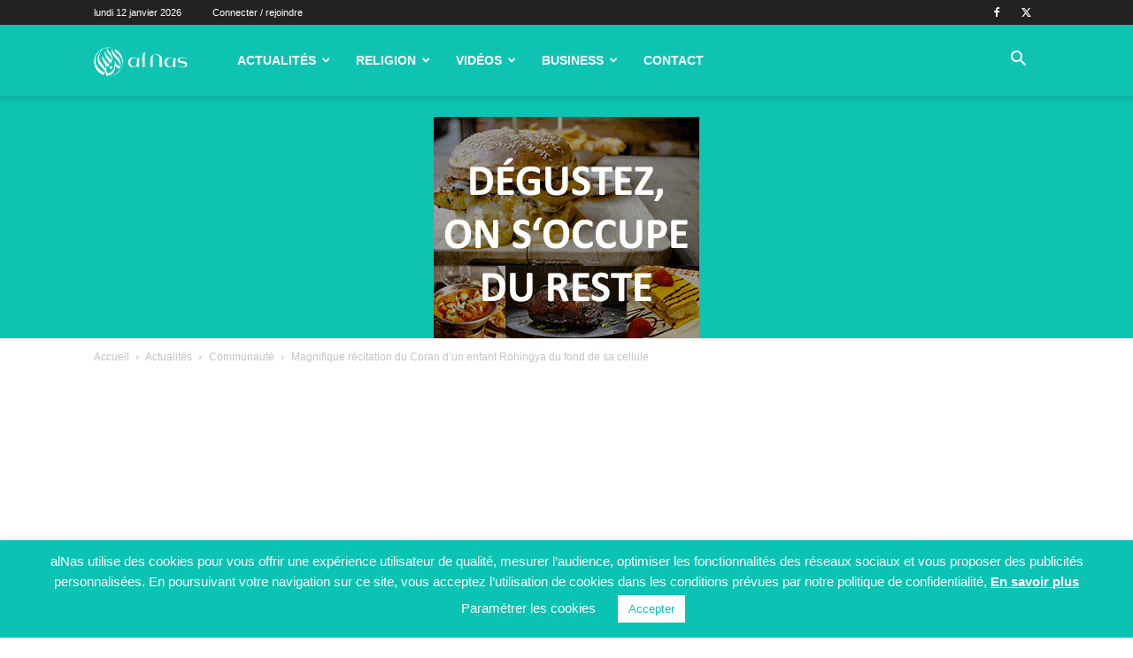

--- FILE ---
content_type: text/html; charset=UTF-8
request_url: https://www.alnas.fr/actualite/communaute/article-magnifique-recitation-du-coran-d/
body_size: 42658
content:
<!doctype html >
<!--[if IE 8]>    <html class="ie8" lang="en"> <![endif]-->
<!--[if IE 9]>    <html class="ie9" lang="en"> <![endif]-->
<!--[if gt IE 8]><!--> <html lang="fr-FR"> <!--<![endif]-->
<head>
    <title>Magnifique récitation du Coran d’un enfant Rohingya du fond de sa cellule | alNas.fr</title>
<style id="rocket-critical-css">ul{box-sizing:border-box}:root{--wp--preset--font-size--normal:16px;--wp--preset--font-size--huge:42px}#cookie-law-info-bar{font-size:15px;margin:0 auto;padding:12px 10px;position:absolute;text-align:center;box-sizing:border-box;width:100%;z-index:9999;display:none;left:0px;font-weight:300;box-shadow:0 -1px 10px 0 rgba(172,171,171,0.3)}#cookie-law-info-again{font-size:10pt;margin:0;padding:5px 10px;text-align:center;z-index:9999;box-shadow:#161616 2px 2px 5px 2px}#cookie-law-info-bar span{vertical-align:middle}.cli-plugin-button,.cli-plugin-button:visited{display:inline-block;padding:9px 12px;color:#fff;text-decoration:none;position:relative;margin-left:5px;text-decoration:none}.cli-plugin-main-link{margin-left:0px;font-weight:550;text-decoration:underline}.cli-plugin-button,.cli-plugin-button:visited,.medium.cli-plugin-button,.medium.cli-plugin-button:visited{font-size:13px;font-weight:400;line-height:1}.cli-plugin-button{margin-top:5px}.cli-bar-popup{-moz-background-clip:padding;-webkit-background-clip:padding;background-clip:padding-box;-webkit-border-radius:30px;-moz-border-radius:30px;border-radius:30px;padding:20px}.cli-container-fluid{padding-right:15px;padding-left:15px;margin-right:auto;margin-left:auto}.cli-row{display:-ms-flexbox;display:flex;-ms-flex-wrap:wrap;flex-wrap:wrap;margin-right:-15px;margin-left:-15px}.cli-align-items-stretch{-ms-flex-align:stretch!important;align-items:stretch!important}.cli-px-0{padding-left:0;padding-right:0}.cli-btn{font-size:14px;display:inline-block;font-weight:400;text-align:center;white-space:nowrap;vertical-align:middle;border:1px solid transparent;padding:.5rem 1.25rem;line-height:1;border-radius:.25rem}.cli-modal-backdrop{position:fixed;top:0;right:0;bottom:0;left:0;z-index:1040;background-color:#000;display:none}.cli-modal-backdrop.cli-fade{opacity:0}.cli-modal a{text-decoration:none}.cli-modal .cli-modal-dialog{position:relative;width:auto;margin:.5rem;font-family:-apple-system,BlinkMacSystemFont,"Segoe UI",Roboto,"Helvetica Neue",Arial,sans-serif,"Apple Color Emoji","Segoe UI Emoji","Segoe UI Symbol";font-size:1rem;font-weight:400;line-height:1.5;color:#212529;text-align:left;display:-ms-flexbox;display:flex;-ms-flex-align:center;align-items:center;min-height:calc(100% - (.5rem * 2))}@media (min-width:576px){.cli-modal .cli-modal-dialog{max-width:500px;margin:1.75rem auto;min-height:calc(100% - (1.75rem * 2))}}@media (min-width:992px){.cli-modal .cli-modal-dialog{max-width:900px}}.cli-modal-content{position:relative;display:-ms-flexbox;display:flex;-ms-flex-direction:column;flex-direction:column;width:100%;background-color:#fff;background-clip:padding-box;border-radius:.3rem;outline:0}.cli-modal .cli-modal-close{position:absolute;right:10px;top:10px;z-index:1;padding:0;background-color:transparent!important;border:0;-webkit-appearance:none;font-size:1.5rem;font-weight:700;line-height:1;color:#000;text-shadow:0 1px 0 #fff}.cli-switch{display:inline-block;position:relative;min-height:1px;padding-left:70px;font-size:14px}.cli-switch input[type="checkbox"]{display:none}.cli-switch .cli-slider{background-color:#e3e1e8;height:24px;width:50px;bottom:0;left:0;position:absolute;right:0;top:0}.cli-switch .cli-slider:before{background-color:#fff;bottom:2px;content:"";height:20px;left:2px;position:absolute;width:20px}.cli-switch input:checked+.cli-slider{background-color:#00acad}.cli-switch input:checked+.cli-slider:before{transform:translateX(26px)}.cli-switch .cli-slider{border-radius:34px}.cli-switch .cli-slider:before{border-radius:50%}.cli-tab-content{background:#ffffff}.cli-tab-content{width:100%;padding:30px}@media (max-width:767px){.cli-tab-content{padding:30px 10px}}.cli-container-fluid{padding-right:15px;padding-left:15px;margin-right:auto;margin-left:auto}.cli-row{display:-ms-flexbox;display:flex;-ms-flex-wrap:wrap;flex-wrap:wrap;margin-right:-15px;margin-left:-15px}.cli-align-items-stretch{-ms-flex-align:stretch!important;align-items:stretch!important}.cli-px-0{padding-left:0;padding-right:0}.cli-btn{font-size:14px;display:inline-block;font-weight:400;text-align:center;white-space:nowrap;vertical-align:middle;border:1px solid transparent;padding:.5rem 1.25rem;line-height:1;border-radius:.25rem}.cli-modal-backdrop{position:fixed;top:0;right:0;bottom:0;left:0;z-index:1040;background-color:#000;-webkit-transform:scale(0);transform:scale(0)}.cli-modal-backdrop.cli-fade{opacity:0}.cli-modal{position:fixed;top:0;right:0;bottom:0;left:0;z-index:99999;transform:scale(0);overflow:hidden;outline:0;display:none}.cli-modal a{text-decoration:none}.cli-modal .cli-modal-dialog{position:relative;width:auto;margin:.5rem;font-family:inherit;font-size:1rem;font-weight:400;line-height:1.5;color:#212529;text-align:left;display:-ms-flexbox;display:flex;-ms-flex-align:center;align-items:center;min-height:calc(100% - (.5rem * 2))}@media (min-width:576px){.cli-modal .cli-modal-dialog{max-width:500px;margin:1.75rem auto;min-height:calc(100% - (1.75rem * 2))}}.cli-modal-content{position:relative;display:-ms-flexbox;display:flex;-ms-flex-direction:column;flex-direction:column;width:100%;background-color:#fff;background-clip:padding-box;border-radius:.2rem;box-sizing:border-box;outline:0}.cli-switch{display:inline-block;position:relative;min-height:1px;padding-left:38px;font-size:14px}.cli-switch input[type="checkbox"]{display:none}.cli-switch .cli-slider{background-color:#e3e1e8;height:20px;width:38px;bottom:0;left:0;position:absolute;right:0;top:0}.cli-switch .cli-slider:before{background-color:#fff;bottom:2px;content:"";height:15px;left:3px;position:absolute;width:15px}.cli-switch input:checked+.cli-slider{background-color:#61a229}.cli-switch input:checked+.cli-slider:before{transform:translateX(18px)}.cli-switch .cli-slider{border-radius:34px;font-size:0}.cli-switch .cli-slider:before{border-radius:50%}.cli-tab-content{background:#ffffff}.cli-tab-content{width:100%;padding:5px 30px 5px 5px;box-sizing:border-box}@media (max-width:767px){.cli-tab-content{padding:30px 10px}}.cli-tab-footer .cli-btn{background-color:#00acad;padding:10px 15px;text-decoration:none}.cli-tab-footer .wt-cli-privacy-accept-btn{background-color:#61a229;color:#ffffff;border-radius:0}.cli-tab-footer{width:100%;text-align:right;padding:20px 0}.cli-col-12{width:100%}.cli-tab-header{display:flex;justify-content:space-between}.cli-tab-header a:before{width:10px;height:2px;left:0;top:calc(50% - 1px)}.cli-tab-header a:after{width:2px;height:10px;left:4px;top:calc(50% - 5px);-webkit-transform:none;transform:none}.cli-tab-header a:before{width:7px;height:7px;border-right:1px solid #4a6e78;border-bottom:1px solid #4a6e78;content:" ";transform:rotate(-45deg);margin-right:10px}.cli-tab-header a.cli-nav-link{position:relative;display:flex;align-items:center;font-size:14px;color:#000;text-transform:capitalize}.cli-tab-header{border-radius:5px;padding:12px 15px;background-color:#f2f2f2}.cli-modal .cli-modal-close{position:absolute;right:0;top:0;z-index:1;-webkit-appearance:none;width:40px;height:40px;padding:0;border-radius:50%;padding:10px;background:transparent;border:none;min-width:40px}.cli-tab-container h4{font-family:inherit;font-size:16px;margin-bottom:15px;margin:10px 0}#cliSettingsPopup .cli-tab-section-container{padding-top:12px}.cli-privacy-content-text{font-size:14px;line-height:1.4;margin-top:0;padding:0;color:#000}.cli-tab-content{display:none}.cli-tab-section .cli-tab-content{padding:10px 20px 5px 20px}.cli-tab-section{margin-top:5px}@media (min-width:992px){.cli-modal .cli-modal-dialog{max-width:645px}}.cli-switch .cli-slider:after{content:attr(data-cli-disable);position:absolute;right:50px;color:#000;font-size:12px;text-align:right;min-width:80px}.cli-switch input:checked+.cli-slider:after{content:attr(data-cli-enable)}.cli-privacy-overview:not(.cli-collapsed) .cli-privacy-content{max-height:60px;overflow:hidden}a.cli-privacy-readmore{font-size:12px;margin-top:12px;display:inline-block;padding-bottom:0;color:#000;text-decoration:underline}.cli-modal-footer{position:relative}a.cli-privacy-readmore:before{content:attr(data-readmore-text)}.cli-modal-close svg{fill:#000}span.cli-necessary-caption{color:#000;font-size:12px}.cli-tab-container .cli-row{max-height:500px;overflow-y:auto}.wt-cli-sr-only{display:none;font-size:16px}.wt-cli-necessary-checkbox{display:none!important}.wt-cli-privacy-overview-actions{padding-bottom:0}.wt-cli-cookie-description{font-size:14px;line-height:1.4;margin-top:0;padding:0;color:#000}:root{--td_theme_color:#4db2ec;--td_grid_border_color:#ededed;--td_black:#222;--td_text_color:#111;--td_default_google_font_1:'Open Sans', 'Open Sans Regular', sans-serif;--td_default_google_font_2:'Roboto', sans-serif}html{font-family:sans-serif;-ms-text-size-adjust:100%;-webkit-text-size-adjust:100%}body{margin:0}article,figure,header{display:block}a{background-color:transparent}img{border:0}svg:not(:root){overflow:hidden}figure{margin:0}button,input,textarea{color:inherit;font:inherit;margin:0}button{overflow:visible}button{text-transform:none}button,input[type="submit"]{-webkit-appearance:button}button::-moz-focus-inner,input::-moz-focus-inner{border:0;padding:0}input{line-height:normal}input[type="checkbox"]{box-sizing:border-box;padding:0}textarea{overflow:auto}*{-webkit-box-sizing:border-box;-moz-box-sizing:border-box;box-sizing:border-box}*:before,*:after{-webkit-box-sizing:border-box;-moz-box-sizing:border-box;box-sizing:border-box}img{max-width:100%;height:auto}.td-main-content-wrap{background-color:#fff}.td-container{width:1068px;margin-right:auto;margin-left:auto}.td-container:before,.td-container:after{display:table;content:'';line-height:0}.td-container:after{clear:both}.td-pb-row{*zoom:1;margin-right:-24px;margin-left:-24px;position:relative}.td-pb-row:before,.td-pb-row:after{display:table;content:''}.td-pb-row:after{clear:both}.td-pb-row [class*="td-pb-span"]{display:block;min-height:1px;float:left;padding-right:24px;padding-left:24px;position:relative}@media (min-width:1019px) and (max-width:1140px){.td-pb-row [class*="td-pb-span"]{padding-right:20px;padding-left:20px}}@media (min-width:768px) and (max-width:1018px){.td-pb-row [class*="td-pb-span"]{padding-right:14px;padding-left:14px}}@media (max-width:767px){.td-pb-row [class*="td-pb-span"]{padding-right:0;padding-left:0;float:none;width:100%}}.td-pb-span12{width:100%}@media (min-width:1019px) and (max-width:1140px){.td-container{width:980px}.td-pb-row{margin-right:-20px;margin-left:-20px}}@media (min-width:768px) and (max-width:1018px){.td-container{width:740px}.td-pb-row{margin-right:-14px;margin-left:-14px}}@media (max-width:767px){.td-container{width:100%;padding-left:20px;padding-right:20px}.td-pb-row{width:100%;margin-left:0;margin-right:0}}.td-header-wrap{position:relative;z-index:2000}.td-header-row{*zoom:1;font-family:var(--td_default_google_font_1, 'Open Sans', 'Open Sans Regular', sans-serif)}.td-header-row:before,.td-header-row:after{display:table;content:''}.td-header-row:after{clear:both}.td-header-gradient:before{content:"";background:transparent url('[data-uri]');width:100%;height:12px;position:absolute;left:0;bottom:-12px;z-index:1}@media (max-width:767px){#td-header-search-button{display:none}}#td-header-search-button-mob{display:none}@media (max-width:767px){#td-header-search-button-mob{display:block}}@media (min-width:768px){.td-drop-down-search .td-search-form{margin:20px}}.td-header-wrap .td-drop-down-search{position:absolute;top:100%;right:0;visibility:hidden;opacity:0;transform:translate3d(0,20px,0);-webkit-transform:translate3d(0,20px,0);background-color:#fff;-webkit-box-shadow:0 2px 6px rgba(0,0,0,0.2);box-shadow:0 2px 6px rgba(0,0,0,0.2);border-top:0;width:342px}.td-header-wrap .td-drop-down-search .btn{position:absolute;height:32px;min-width:67px;line-height:17px;padding:7px 15px 8px;text-shadow:none;vertical-align:top;right:20px;margin:0!important}.td-header-wrap .td-drop-down-search:before{position:absolute;top:-9px;right:19px;display:block;content:'';width:0;height:0;border-style:solid;border-width:0 5.5px 6px 5.5px;border-color:transparent transparent var(--td_theme_color, #4db2ec) transparent}.td-header-wrap .td-drop-down-search:after{position:absolute;top:-3px;display:block;content:'';right:0;left:0;margin:0 auto;width:100%;height:3px;background-color:var(--td_theme_color, #4db2ec)}.td-header-wrap #td-header-search{width:235px;height:32px;margin:0;border-right:0;line-height:17px;border-color:#eaeaea!important}@media (max-width:767px){.td-header-wrap #td-header-search{width:91%;font-size:16px}}.td-banner-wrap-full{position:relative}.td-header-menu-wrap-full{z-index:9998;position:relative}@media (max-width:767px){.td-header-wrap .td-header-menu-wrap-full,.td-header-wrap .td-header-menu-wrap,.td-header-wrap .td-header-main-menu{background-color:var(--td_mobile_menu_color, #222222)!important;height:54px!important}.header-search-wrap .td-icon-search{color:var(--td_mobile_icons_color, #ffffff)!important}}.td-logo-text-container{display:inline-block;vertical-align:middle;line-height:1;z-index:1}.td-logo-text-container span{display:inline-block;width:100%}.td-logo-text-container .td-logo-text{font-size:75px;font-family:serif;color:#222;line-height:1}@media (max-width:767px){.td-logo-text-container .td-logo-text{font-size:36px}}.td-logo-text-container .td-tagline-text{letter-spacing:1.8px;font-size:12px;font-family:serif;color:#777;padding-top:2px;padding-bottom:10px}@media (max-width:767px){.td-logo-text-container .td-tagline-text{font-size:11px}}.td-header-wrap .td-header-menu-wrap-full{background-color:#fff}.td-header-style-1 .td-logo-text-wrap{min-height:130px;line-height:130px}@media (max-width:767px){.td-header-style-1 .td-logo-text-wrap{line-height:90px;min-height:90px}}.td-header-style-1 .td-logo-text-wrap a{position:relative;z-index:1;line-height:130px;display:inline-block;vertical-align:middle}@media (max-width:767px){.td-header-style-1 .td-logo-text-wrap a{line-height:90px}}.td-header-style-1 .td-logo-text-container a{line-height:1}.td-header-style-1 .td-header-sp-logo{text-align:center}.td-header-style-1 .header-search-wrap .td-icon-search{color:#000}@media (max-width:767px){.td-header-style-1 .header-search-wrap .td-icon-search{color:#fff}}.td-header-style-1 .td-header-menu-wrap-full{position:relative}.td-header-main-menu{position:relative;z-index:999;padding-right:48px}@media (max-width:767px){.td-header-main-menu{padding-right:64px;padding-left:2px}}.sf-menu,.sf-menu li{margin:0;list-style:none}@media (max-width:767px){.sf-menu{display:none}}.sf-menu li{float:left;position:relative}.sf-menu>li>a{padding:0 14px;line-height:48px;font-size:14px;color:#000;font-weight:700;text-transform:uppercase;-webkit-backface-visibility:hidden}@media (min-width:768px) and (max-width:1018px){.sf-menu>li>a{padding:0 9px;font-size:11px}}.sf-menu>li>a:after{background-color:transparent;content:'';width:0;height:3px;position:absolute;bottom:0;left:0;right:0;margin:0 auto;-webkit-transform:translate3d(0,0,0);transform:translate3d(0,0,0)}#td-header-menu{display:inline-block;vertical-align:top}.header-search-wrap{position:absolute;top:0;right:0;z-index:999}.header-search-wrap .td-icon-search{display:inline-block;font-size:19px;width:48px;line-height:48px;text-align:center}@media (min-width:768px) and (max-width:1018px){.header-search-wrap .td-icon-search{font-size:15px}}@media (max-width:767px){.header-search-wrap .td-icon-search{height:54px;width:54px;line-height:54px;font-size:22px;margin-right:2px}}#td-outer-wrap{overflow:hidden}@media (max-width:767px){#td-outer-wrap{margin:auto;width:100%;-webkit-transform-origin:50% 200px 0;transform-origin:50% 200px 0}}#td-top-mobile-toggle{display:none}@media (max-width:767px){#td-top-mobile-toggle{display:inline-block;position:relative}}#td-top-mobile-toggle a{display:inline-block}#td-top-mobile-toggle i{font-size:27px;width:64px;line-height:54px;height:54px;display:inline-block;padding-top:1px;color:var(--td_mobile_icons_color, #ffffff)}.td-menu-background{background-repeat:var(--td_mobile_background_repeat, no-repeat);background-size:var(--td_mobile_background_size, cover);background-position:var(--td_mobile_background_size, center top);position:fixed;top:0;display:block;width:100%;height:113%;z-index:9999;visibility:hidden;transform:translate3d(-100%,0,0);-webkit-transform:translate3d(-100%,0,0)}.td-menu-background:before{content:'';width:100%;height:100%;position:absolute;top:0;left:0;opacity:0.98;background:#313b45;background:-webkit-gradient(left top,left bottom,color-stop(0%,var(--td_mobile_gradient_one_mob, #313b45)),color-stop(100%,var(--td_mobile_gradient_two_mob, #3393b8)));background:linear-gradient(to bottom,var(--td_mobile_gradient_one_mob, #313b45) 0%,var(--td_mobile_gradient_two_mob, #3393b8) 100%);filter:progid:DXImageTransform.Microsoft.gradient(startColorstr='var(--td_mobile_gradient_one_mob, #313b45)', endColorstr='var(--td_mobile_gradient_two_mob, #3393b8)', GradientType=0)}#td-mobile-nav{padding:0;position:fixed;width:100%;height:calc(100% + 1px);top:0;z-index:9999;visibility:hidden;transform:translate3d(-99%,0,0);-webkit-transform:translate3d(-99%,0,0);left:-1%;font-family:-apple-system,".SFNSText-Regular","San Francisco","Roboto","Segoe UI","Helvetica Neue","Lucida Grande",sans-serif}#td-mobile-nav{height:1px;overflow:hidden}.td-mobile-close{position:absolute;right:1px;top:0;z-index:1000}.td-mobile-close .td-icon-close-mobile{height:70px;width:70px;line-height:70px;font-size:21px;color:var(--td_mobile_text_color, #ffffff);top:4px;position:relative}.td-mobile-content{padding:20px 20px 0}.td-mobile-container{padding-bottom:20px;position:relative}.td-mobile-content ul{list-style:none;margin:0;padding:0}.td-mobile-content li{float:none;margin-left:0;-webkit-touch-callout:none}.td-mobile-content li a{display:block;line-height:21px;font-size:21px;color:var(--td_mobile_text_color, #ffffff);margin-left:0;padding:12px 30px 12px 12px;font-weight:bold}.td-mobile-content .td-icon-menu-right{display:none;position:absolute;top:10px;right:-4px;z-index:1000;font-size:14px;padding:6px 12px;float:right;color:var(--td_mobile_text_color, #ffffff);-webkit-transform-origin:50% 48% 0px;transform-origin:50% 48% 0px;transform:rotate(-90deg);-webkit-transform:rotate(-90deg)}.td-mobile-content .td-icon-menu-right:before{content:'\e83d'}.td-mobile-container{opacity:1}.td-search-wrap-mob{padding:0;position:absolute;width:100%;height:auto;top:0;text-align:center;z-index:9999;visibility:hidden;color:var(--td_mobile_text_color, #ffffff);font-family:-apple-system,".SFNSText-Regular","San Francisco","Roboto","Segoe UI","Helvetica Neue","Lucida Grande",sans-serif}.td-search-wrap-mob .td-drop-down-search{opacity:0;visibility:hidden;-webkit-backface-visibility:hidden;position:relative}.td-search-wrap-mob #td-header-search-mob{color:var(--td_mobile_text_color, #ffffff);font-weight:bold;font-size:26px;height:40px;line-height:36px;border:0;background:transparent;outline:0;margin:8px 0;padding:0;text-align:center}.td-search-wrap-mob .td-search-input{margin:0 5%;position:relative}.td-search-wrap-mob .td-search-input span{opacity:0.8;font-size:12px}.td-search-wrap-mob .td-search-input:before,.td-search-wrap-mob .td-search-input:after{content:'';position:absolute;display:block;width:100%;height:1px;background-color:var(--td_mobile_text_color, #ffffff);bottom:0;left:0;opacity:0.2}.td-search-wrap-mob .td-search-input:after{opacity:0.8;transform:scaleX(0);-webkit-transform:scaleX(0)}.td-search-wrap-mob .td-search-form{margin-bottom:30px}.td-search-background{background-repeat:no-repeat;background-size:cover;background-position:center top;position:fixed;top:0;display:block;width:100%;height:113%;z-index:9999;transform:translate3d(100%,0,0);-webkit-transform:translate3d(100%,0,0);visibility:hidden}.td-search-background:before{content:'';width:100%;height:100%;position:absolute;top:0;left:0;opacity:0.98;background:#313b45;background:-webkit-gradient(left top,left bottom,color-stop(0%,var(--td_mobile_gradient_one_mob, #313b45)),color-stop(100%,var(--td_mobile_gradient_two_mob, #3393b8)));background:linear-gradient(to bottom,var(--td_mobile_gradient_one_mob, #313b45) 0%,var(--td_mobile_gradient_two_mob, #3393b8) 100%);filter:progid:DXImageTransform.Microsoft.gradient(startColorstr='var(--td_mobile_gradient_one_mob, #313b45)', endColorstr='var(--td_mobile_gradient_two_mob, #3393b8)', GradientType=0)}.td-search-close{text-align:right;z-index:1000}.td-search-close .td-icon-close-mobile{height:70px;width:70px;line-height:70px;font-size:21px;color:var(--td_mobile_text_color, #ffffff);position:relative;top:4px;right:0}body{font-family:Verdana,BlinkMacSystemFont,-apple-system,"Segoe UI",Roboto,Oxygen,Ubuntu,Cantarell,"Open Sans","Helvetica Neue",sans-serif;font-size:14px;line-height:21px}p{margin-top:0;margin-bottom:21px}a{color:var(--td_theme_color, #4db2ec);text-decoration:none}ul{padding:0}ul li{line-height:24px;margin-left:21px}h3,h4{font-family:var(--td_default_google_font_2, 'Roboto', sans-serif);color:var(--td_text_color, #111111);font-weight:400;margin:6px 0}h3>a{color:var(--td_text_color, #111111)}h3{font-size:22px;line-height:30px;margin-top:27px;margin-bottom:17px}h4{font-size:19px;line-height:29px;margin-top:24px;margin-bottom:14px}textarea{font-size:12px;line-height:21px;color:#444;border:1px solid #e1e1e1;width:100%;max-width:100%;height:168px;min-height:168px;padding:6px 9px}@media (max-width:767px){textarea{font-size:16px}}input[type=submit]{font-family:var(--td_default_google_font_2, 'Roboto', sans-serif);font-size:13px;background-color:var(--td_black, #222222);border-radius:0;color:#fff;border:none;padding:8px 15px;font-weight:500}input[type=text]{font-size:12px;line-height:21px;color:#444;border:1px solid #e1e1e1;width:100%;max-width:100%;height:34px;padding:3px 9px}@media (max-width:767px){input[type=text]{font-size:16px}}.tagdiv-type{font-size:15px;line-height:1.74;color:#222}.tagdiv-type img{margin-bottom:21px}.tagdiv-type figure img{margin-bottom:0}.entry-title{word-wrap:break-word}.td-module-meta-info{font-family:var(--td_default_google_font_1, 'Open Sans', 'Open Sans Regular', sans-serif);font-size:11px;margin-bottom:7px;line-height:1;min-height:17px}.td-post-author-name{font-weight:bold;display:inline-block;position:relative;top:2px}.td-post-author-name a{color:#000}.td-post-author-name div{display:inline;margin-right:2px}.td-post-date{color:#767676;display:inline-block;position:relative;top:2px}.td-main-content-wrap{padding-bottom:40px}@media (max-width:767px){.td-main-content-wrap{padding-bottom:26px}}.td-crumb-container{min-height:35px;margin-bottom:9px;padding-top:21px}@media (min-width:768px) and (max-width:1018px){.td-crumb-container{padding-top:16px}}@media (max-width:767px){.td-crumb-container{padding-top:11px}}@media (max-width:767px){.single-post .td-bred-no-url-last{display:none}}.entry-crumbs{font-family:var(--td_default_google_font_1, 'Open Sans', 'Open Sans Regular', sans-serif);font-size:12px;color:#c3c3c3;line-height:18px;padding-top:1px;padding-bottom:2px}.entry-crumbs a{color:#c3c3c3}.entry-crumbs .td-bread-sep{font-size:8px;margin:0 5px}.td-category{list-style:none;font-family:var(--td_default_google_font_1, 'Open Sans', 'Open Sans Regular', sans-serif);font-size:10px;margin-top:0;margin-bottom:10px;line-height:1}.td-category li{display:inline-block;margin:0 5px 5px 0;line-height:1}.td-category a{color:#fff;background-color:var(--td_black, #222222);padding:3px 6px 4px 6px;white-space:nowrap;display:inline-block}@media (max-width:767px){.single .td-category{margin-bottom:0}}.post{background-color:var(--td_container_transparent, #ffffff)}.post header .entry-title{margin-top:0;margin-bottom:7px;word-wrap:break-word;font-size:41px;line-height:50px}@media (max-width:1018px){.post header .entry-title{font-size:32px;line-height:36px}}@media (max-width:767px){.post header .entry-title{margin-top:3px;margin-bottom:9px}}header .td-module-meta-info{margin-bottom:16px}header .td-post-author-name{font-weight:400;color:#444;float:left}header .td-post-author-name a{font-weight:700;margin-right:3px}header .td-post-date{margin-left:4px;color:#767676;float:left}header .td-post-comments{float:right;position:relative;top:2px}header .td-post-comments a{color:#444}header .td-post-comments i{vertical-align:middle}header .td-icon-comments{margin-right:5px;font-size:9px}.td-next-prev-separator{display:none}.td-post-featured-image{position:relative}.td-post-featured-image img{display:block;margin-bottom:26px;width:100%}.td-post-content{margin-top:21px;padding-bottom:16px}@media (max-width:767px){.td-post-content{margin-top:16px}}.td-post-content img{display:block}#cancel-comment-reply-link{font-size:12px;font-weight:400;color:var(--td_text_color, #111111);margin-left:10px}.comment-form .td-warning-comment,.comment-form .td-warning-author,.comment-form .td-warning-email,.comment-form .td-warning-email-error{display:none}.comment-form textarea{display:block}@font-face{font-family:'newspaper';src:url(https://www.alnas.fr/wp-content/themes/Newspaper/images/icons/newspaper.eot?24);src:url(https://www.alnas.fr/wp-content/themes/Newspaper/images/icons/newspaper.eot?24#iefix) format('embedded-opentype'),url(https://www.alnas.fr/wp-content/themes/Newspaper/images/icons/newspaper.woff?24) format('woff'),url(https://www.alnas.fr/wp-content/themes/Newspaper/images/icons/newspaper.ttf?24) format('truetype'),url(https://www.alnas.fr/wp-content/themes/Newspaper/images/icons/newspaper.svg?24#newspaper) format('svg');font-weight:normal;font-style:normal;font-display:swap}[class^="td-icon-"]:before,[class*=" td-icon-"]:before{font-family:'newspaper';speak:none;font-style:normal;font-weight:normal;font-variant:normal;text-transform:none;line-height:1;text-align:center;-webkit-font-smoothing:antialiased;-moz-osx-font-smoothing:grayscale}[class*="td-icon-"]{line-height:1;text-align:center;display:inline-block}.td-icon-right:before{content:'\e803'}.td-icon-search:before{content:'\e80a'}.td-icon-menu-right:before{content:'\e80d'}.td-icon-comments:before{content:"\e83b"}.td-icon-mobile:before{content:'\e83e'}.td-icon-close-mobile:before{content:'\e900'}.tagdiv-small-theme-menu>li>a:before{background-color:transparent;content:'';width:0;height:3px;position:absolute;bottom:0;left:0;right:0;margin:0 auto;-webkit-transform:translate3d(0,0,0);transform:translate3d(0,0,0)}.tagdiv-small-theme .td-menu-background,.tagdiv-small-theme #td-mobile-nav{visibility:visible}.tagdiv-small-theme #td-mobile-nav .td-mobile-content{padding-top:74px}.tagdiv-small-theme #td-mobile-nav .menu-item{position:relative}</style>
    <meta charset="UTF-8" />
    <meta name="viewport" content="width=device-width, initial-scale=1.0">
    <link rel="pingback" href="https://www.alnas.fr/xmlrpc.php" />
    <meta name='robots' content='index, follow, max-image-preview:large, max-snippet:-1, max-video-preview:-1' />
	<style>img:is([sizes="auto" i], [sizes^="auto," i]) { contain-intrinsic-size: 3000px 1500px }</style>
	
<!-- Google Tag Manager for WordPress by gtm4wp.com -->
<script data-cfasync="false" data-pagespeed-no-defer>
	var gtm4wp_datalayer_name = "dataLayer";
	var dataLayer = dataLayer || [];
</script>
<!-- End Google Tag Manager for WordPress by gtm4wp.com --><link rel="icon" type="image/png" href="https://www.alnas.fr/wp-content/uploads/2020/01/logo-alnas-1.png">
	<!-- This site is optimized with the Yoast SEO Premium plugin v26.6 (Yoast SEO v26.6) - https://yoast.com/wordpress/plugins/seo/ -->
	<link rel="canonical" href="https://www.alnas.fr/actualite/communaute/article-magnifique-recitation-du-coran-d/" />
	<meta property="og:locale" content="fr_FR" />
	<meta property="og:type" content="article" />
	<meta property="og:title" content="Magnifique récitation du Coran d’un enfant Rohingya du fond de sa cellule" />
	<meta property="og:description" content="Sur cette vidéo, on voit un de nos frères Birman emprisonné sauvagement par le gouvernement Malaysien pour avoir décidé de fuir son pays en espérant trouver refuge dans un pays en toute sécurité. [Ne manquez plus aucune info et rejoignez vite HBK sur Facebook en cliquant ICI ! ] Regardez de quelle façon cet enfant [&hellip;]" />
	<meta property="og:url" content="https://www.alnas.fr/actualite/communaute/article-magnifique-recitation-du-coran-d/" />
	<meta property="og:site_name" content="alNas.fr" />
	<meta property="article:publisher" content="https://www.facebook.com/alnasfr/" />
	<meta property="article:published_time" content="2014-07-15T01:47:02+00:00" />
	<meta property="og:image" content="https://www.alnas.fr/wp-content/uploads/2014/07/arton2862.jpg" />
	<meta property="og:image:width" content="470" />
	<meta property="og:image:height" content="356" />
	<meta property="og:image:type" content="image/jpeg" />
	<meta name="author" content="Antar Belkhelfa" />
	<meta name="twitter:card" content="summary_large_image" />
	<meta name="twitter:creator" content="@alnas_fr" />
	<meta name="twitter:site" content="@alnas_fr" />
	<meta name="twitter:label1" content="Written by" />
	<meta name="twitter:data1" content="Antar Belkhelfa" />
	<script type="application/ld+json" class="yoast-schema-graph">{"@context":"https://schema.org","@graph":[{"@type":"Article","@id":"https://www.alnas.fr/actualite/communaute/article-magnifique-recitation-du-coran-d/#article","isPartOf":{"@id":"https://www.alnas.fr/actualite/communaute/article-magnifique-recitation-du-coran-d/"},"author":{"name":"Antar Belkhelfa","@id":"https://www.alnas.fr/#/schema/person/a8aaf9efcf93f28fe54955016530df60"},"headline":"Magnifique récitation du Coran d’un enfant Rohingya du fond de sa cellule","datePublished":"2014-07-15T01:47:02+00:00","mainEntityOfPage":{"@id":"https://www.alnas.fr/actualite/communaute/article-magnifique-recitation-du-coran-d/"},"wordCount":79,"commentCount":0,"publisher":{"@id":"https://www.alnas.fr/#organization"},"image":{"@id":"https://www.alnas.fr/actualite/communaute/article-magnifique-recitation-du-coran-d/#primaryimage"},"thumbnailUrl":"https://www.alnas.fr/wp-content/uploads/2014/07/arton2862.jpg","articleSection":["Communauté"],"inLanguage":"fr-FR","potentialAction":[{"@type":"CommentAction","name":"Comment","target":["https://www.alnas.fr/actualite/communaute/article-magnifique-recitation-du-coran-d/#respond"]}],"copyrightYear":"2014","copyrightHolder":{"@id":"https://www.alnas.fr/#organization"}},{"@type":"WebPage","@id":"https://www.alnas.fr/actualite/communaute/article-magnifique-recitation-du-coran-d/","url":"https://www.alnas.fr/actualite/communaute/article-magnifique-recitation-du-coran-d/","name":"Magnifique récitation du Coran d’un enfant Rohingya du fond de sa cellule | alNas.fr","isPartOf":{"@id":"https://www.alnas.fr/#website"},"primaryImageOfPage":{"@id":"https://www.alnas.fr/actualite/communaute/article-magnifique-recitation-du-coran-d/#primaryimage"},"image":{"@id":"https://www.alnas.fr/actualite/communaute/article-magnifique-recitation-du-coran-d/#primaryimage"},"thumbnailUrl":"https://www.alnas.fr/wp-content/uploads/2014/07/arton2862.jpg","datePublished":"2014-07-15T01:47:02+00:00","breadcrumb":{"@id":"https://www.alnas.fr/actualite/communaute/article-magnifique-recitation-du-coran-d/#breadcrumb"},"inLanguage":"fr-FR","potentialAction":[{"@type":"ReadAction","target":["https://www.alnas.fr/actualite/communaute/article-magnifique-recitation-du-coran-d/"]}]},{"@type":"ImageObject","inLanguage":"fr-FR","@id":"https://www.alnas.fr/actualite/communaute/article-magnifique-recitation-du-coran-d/#primaryimage","url":"https://www.alnas.fr/wp-content/uploads/2014/07/arton2862.jpg","contentUrl":"https://www.alnas.fr/wp-content/uploads/2014/07/arton2862.jpg","width":470,"height":356},{"@type":"BreadcrumbList","@id":"https://www.alnas.fr/actualite/communaute/article-magnifique-recitation-du-coran-d/#breadcrumb","itemListElement":[{"@type":"ListItem","position":1,"name":"Accueil","item":"https://www.alnas.fr/"},{"@type":"ListItem","position":2,"name":"Magnifique récitation du Coran d’un enfant Rohingya du fond de sa cellule"}]},{"@type":"WebSite","@id":"https://www.alnas.fr/#website","url":"https://www.alnas.fr/","name":"alNas.fr","description":"L&#039;actualité francophone du musulman","publisher":{"@id":"https://www.alnas.fr/#organization"},"potentialAction":[{"@type":"SearchAction","target":{"@type":"EntryPoint","urlTemplate":"https://www.alnas.fr/?s={search_term_string}"},"query-input":{"@type":"PropertyValueSpecification","valueRequired":true,"valueName":"search_term_string"}}],"inLanguage":"fr-FR"},{"@type":"Organization","@id":"https://www.alnas.fr/#organization","name":"alNas","url":"https://www.alnas.fr/","logo":{"@type":"ImageObject","inLanguage":"fr-FR","@id":"https://www.alnas.fr/#/schema/logo/image/","url":"https://www.alnas.fr/wp-content/uploads/2020/01/alNas.jpg","contentUrl":"https://www.alnas.fr/wp-content/uploads/2020/01/alNas.jpg","width":501,"height":501,"caption":"alNas"},"image":{"@id":"https://www.alnas.fr/#/schema/logo/image/"},"sameAs":["https://www.facebook.com/alnasfr/","https://x.com/alnas_fr"]},{"@type":"Person","@id":"https://www.alnas.fr/#/schema/person/a8aaf9efcf93f28fe54955016530df60","name":"Antar Belkhelfa","image":{"@type":"ImageObject","inLanguage":"fr-FR","@id":"https://www.alnas.fr/#/schema/person/image/","url":"https://secure.gravatar.com/avatar/dea955f153c582a7a8f64a3938f6c71673285c3a99c072740e84de6c731fca87?s=96&d=mm&r=g","contentUrl":"https://secure.gravatar.com/avatar/dea955f153c582a7a8f64a3938f6c71673285c3a99c072740e84de6c731fca87?s=96&d=mm&r=g","caption":"Antar Belkhelfa"},"url":"https://www.alnas.fr/author/belkhelfa/"}]}</script>
	<!-- / Yoast SEO Premium plugin. -->



<link rel="alternate" type="application/rss+xml" title="alNas.fr &raquo; Flux" href="https://www.alnas.fr/feed/" />
<link rel="alternate" type="application/rss+xml" title="alNas.fr &raquo; Flux des commentaires" href="https://www.alnas.fr/comments/feed/" />
<link rel="alternate" type="application/rss+xml" title="alNas.fr &raquo; Magnifique récitation du Coran d’un enfant Rohingya du fond de sa cellule Flux des commentaires" href="https://www.alnas.fr/actualite/communaute/article-magnifique-recitation-du-coran-d/feed/" />
<style id='wp-emoji-styles-inline-css' type='text/css'>

	img.wp-smiley, img.emoji {
		display: inline !important;
		border: none !important;
		box-shadow: none !important;
		height: 1em !important;
		width: 1em !important;
		margin: 0 0.07em !important;
		vertical-align: -0.1em !important;
		background: none !important;
		padding: 0 !important;
	}
</style>
<link rel='preload'  href='https://www.alnas.fr/wp-includes/css/dist/block-library/style.min.css?ver=6.8.3' data-rocket-async="style" as="style" onload="this.onload=null;this.rel='stylesheet'" onerror="this.removeAttribute('data-rocket-async')"  type='text/css' media='all' />
<style id='classic-theme-styles-inline-css' type='text/css'>
/*! This file is auto-generated */
.wp-block-button__link{color:#fff;background-color:#32373c;border-radius:9999px;box-shadow:none;text-decoration:none;padding:calc(.667em + 2px) calc(1.333em + 2px);font-size:1.125em}.wp-block-file__button{background:#32373c;color:#fff;text-decoration:none}
</style>
<style id='global-styles-inline-css' type='text/css'>
:root{--wp--preset--aspect-ratio--square: 1;--wp--preset--aspect-ratio--4-3: 4/3;--wp--preset--aspect-ratio--3-4: 3/4;--wp--preset--aspect-ratio--3-2: 3/2;--wp--preset--aspect-ratio--2-3: 2/3;--wp--preset--aspect-ratio--16-9: 16/9;--wp--preset--aspect-ratio--9-16: 9/16;--wp--preset--color--black: #000000;--wp--preset--color--cyan-bluish-gray: #abb8c3;--wp--preset--color--white: #ffffff;--wp--preset--color--pale-pink: #f78da7;--wp--preset--color--vivid-red: #cf2e2e;--wp--preset--color--luminous-vivid-orange: #ff6900;--wp--preset--color--luminous-vivid-amber: #fcb900;--wp--preset--color--light-green-cyan: #7bdcb5;--wp--preset--color--vivid-green-cyan: #00d084;--wp--preset--color--pale-cyan-blue: #8ed1fc;--wp--preset--color--vivid-cyan-blue: #0693e3;--wp--preset--color--vivid-purple: #9b51e0;--wp--preset--gradient--vivid-cyan-blue-to-vivid-purple: linear-gradient(135deg,rgba(6,147,227,1) 0%,rgb(155,81,224) 100%);--wp--preset--gradient--light-green-cyan-to-vivid-green-cyan: linear-gradient(135deg,rgb(122,220,180) 0%,rgb(0,208,130) 100%);--wp--preset--gradient--luminous-vivid-amber-to-luminous-vivid-orange: linear-gradient(135deg,rgba(252,185,0,1) 0%,rgba(255,105,0,1) 100%);--wp--preset--gradient--luminous-vivid-orange-to-vivid-red: linear-gradient(135deg,rgba(255,105,0,1) 0%,rgb(207,46,46) 100%);--wp--preset--gradient--very-light-gray-to-cyan-bluish-gray: linear-gradient(135deg,rgb(238,238,238) 0%,rgb(169,184,195) 100%);--wp--preset--gradient--cool-to-warm-spectrum: linear-gradient(135deg,rgb(74,234,220) 0%,rgb(151,120,209) 20%,rgb(207,42,186) 40%,rgb(238,44,130) 60%,rgb(251,105,98) 80%,rgb(254,248,76) 100%);--wp--preset--gradient--blush-light-purple: linear-gradient(135deg,rgb(255,206,236) 0%,rgb(152,150,240) 100%);--wp--preset--gradient--blush-bordeaux: linear-gradient(135deg,rgb(254,205,165) 0%,rgb(254,45,45) 50%,rgb(107,0,62) 100%);--wp--preset--gradient--luminous-dusk: linear-gradient(135deg,rgb(255,203,112) 0%,rgb(199,81,192) 50%,rgb(65,88,208) 100%);--wp--preset--gradient--pale-ocean: linear-gradient(135deg,rgb(255,245,203) 0%,rgb(182,227,212) 50%,rgb(51,167,181) 100%);--wp--preset--gradient--electric-grass: linear-gradient(135deg,rgb(202,248,128) 0%,rgb(113,206,126) 100%);--wp--preset--gradient--midnight: linear-gradient(135deg,rgb(2,3,129) 0%,rgb(40,116,252) 100%);--wp--preset--font-size--small: 11px;--wp--preset--font-size--medium: 20px;--wp--preset--font-size--large: 32px;--wp--preset--font-size--x-large: 42px;--wp--preset--font-size--regular: 15px;--wp--preset--font-size--larger: 50px;--wp--preset--spacing--20: 0.44rem;--wp--preset--spacing--30: 0.67rem;--wp--preset--spacing--40: 1rem;--wp--preset--spacing--50: 1.5rem;--wp--preset--spacing--60: 2.25rem;--wp--preset--spacing--70: 3.38rem;--wp--preset--spacing--80: 5.06rem;--wp--preset--shadow--natural: 6px 6px 9px rgba(0, 0, 0, 0.2);--wp--preset--shadow--deep: 12px 12px 50px rgba(0, 0, 0, 0.4);--wp--preset--shadow--sharp: 6px 6px 0px rgba(0, 0, 0, 0.2);--wp--preset--shadow--outlined: 6px 6px 0px -3px rgba(255, 255, 255, 1), 6px 6px rgba(0, 0, 0, 1);--wp--preset--shadow--crisp: 6px 6px 0px rgba(0, 0, 0, 1);}:where(.is-layout-flex){gap: 0.5em;}:where(.is-layout-grid){gap: 0.5em;}body .is-layout-flex{display: flex;}.is-layout-flex{flex-wrap: wrap;align-items: center;}.is-layout-flex > :is(*, div){margin: 0;}body .is-layout-grid{display: grid;}.is-layout-grid > :is(*, div){margin: 0;}:where(.wp-block-columns.is-layout-flex){gap: 2em;}:where(.wp-block-columns.is-layout-grid){gap: 2em;}:where(.wp-block-post-template.is-layout-flex){gap: 1.25em;}:where(.wp-block-post-template.is-layout-grid){gap: 1.25em;}.has-black-color{color: var(--wp--preset--color--black) !important;}.has-cyan-bluish-gray-color{color: var(--wp--preset--color--cyan-bluish-gray) !important;}.has-white-color{color: var(--wp--preset--color--white) !important;}.has-pale-pink-color{color: var(--wp--preset--color--pale-pink) !important;}.has-vivid-red-color{color: var(--wp--preset--color--vivid-red) !important;}.has-luminous-vivid-orange-color{color: var(--wp--preset--color--luminous-vivid-orange) !important;}.has-luminous-vivid-amber-color{color: var(--wp--preset--color--luminous-vivid-amber) !important;}.has-light-green-cyan-color{color: var(--wp--preset--color--light-green-cyan) !important;}.has-vivid-green-cyan-color{color: var(--wp--preset--color--vivid-green-cyan) !important;}.has-pale-cyan-blue-color{color: var(--wp--preset--color--pale-cyan-blue) !important;}.has-vivid-cyan-blue-color{color: var(--wp--preset--color--vivid-cyan-blue) !important;}.has-vivid-purple-color{color: var(--wp--preset--color--vivid-purple) !important;}.has-black-background-color{background-color: var(--wp--preset--color--black) !important;}.has-cyan-bluish-gray-background-color{background-color: var(--wp--preset--color--cyan-bluish-gray) !important;}.has-white-background-color{background-color: var(--wp--preset--color--white) !important;}.has-pale-pink-background-color{background-color: var(--wp--preset--color--pale-pink) !important;}.has-vivid-red-background-color{background-color: var(--wp--preset--color--vivid-red) !important;}.has-luminous-vivid-orange-background-color{background-color: var(--wp--preset--color--luminous-vivid-orange) !important;}.has-luminous-vivid-amber-background-color{background-color: var(--wp--preset--color--luminous-vivid-amber) !important;}.has-light-green-cyan-background-color{background-color: var(--wp--preset--color--light-green-cyan) !important;}.has-vivid-green-cyan-background-color{background-color: var(--wp--preset--color--vivid-green-cyan) !important;}.has-pale-cyan-blue-background-color{background-color: var(--wp--preset--color--pale-cyan-blue) !important;}.has-vivid-cyan-blue-background-color{background-color: var(--wp--preset--color--vivid-cyan-blue) !important;}.has-vivid-purple-background-color{background-color: var(--wp--preset--color--vivid-purple) !important;}.has-black-border-color{border-color: var(--wp--preset--color--black) !important;}.has-cyan-bluish-gray-border-color{border-color: var(--wp--preset--color--cyan-bluish-gray) !important;}.has-white-border-color{border-color: var(--wp--preset--color--white) !important;}.has-pale-pink-border-color{border-color: var(--wp--preset--color--pale-pink) !important;}.has-vivid-red-border-color{border-color: var(--wp--preset--color--vivid-red) !important;}.has-luminous-vivid-orange-border-color{border-color: var(--wp--preset--color--luminous-vivid-orange) !important;}.has-luminous-vivid-amber-border-color{border-color: var(--wp--preset--color--luminous-vivid-amber) !important;}.has-light-green-cyan-border-color{border-color: var(--wp--preset--color--light-green-cyan) !important;}.has-vivid-green-cyan-border-color{border-color: var(--wp--preset--color--vivid-green-cyan) !important;}.has-pale-cyan-blue-border-color{border-color: var(--wp--preset--color--pale-cyan-blue) !important;}.has-vivid-cyan-blue-border-color{border-color: var(--wp--preset--color--vivid-cyan-blue) !important;}.has-vivid-purple-border-color{border-color: var(--wp--preset--color--vivid-purple) !important;}.has-vivid-cyan-blue-to-vivid-purple-gradient-background{background: var(--wp--preset--gradient--vivid-cyan-blue-to-vivid-purple) !important;}.has-light-green-cyan-to-vivid-green-cyan-gradient-background{background: var(--wp--preset--gradient--light-green-cyan-to-vivid-green-cyan) !important;}.has-luminous-vivid-amber-to-luminous-vivid-orange-gradient-background{background: var(--wp--preset--gradient--luminous-vivid-amber-to-luminous-vivid-orange) !important;}.has-luminous-vivid-orange-to-vivid-red-gradient-background{background: var(--wp--preset--gradient--luminous-vivid-orange-to-vivid-red) !important;}.has-very-light-gray-to-cyan-bluish-gray-gradient-background{background: var(--wp--preset--gradient--very-light-gray-to-cyan-bluish-gray) !important;}.has-cool-to-warm-spectrum-gradient-background{background: var(--wp--preset--gradient--cool-to-warm-spectrum) !important;}.has-blush-light-purple-gradient-background{background: var(--wp--preset--gradient--blush-light-purple) !important;}.has-blush-bordeaux-gradient-background{background: var(--wp--preset--gradient--blush-bordeaux) !important;}.has-luminous-dusk-gradient-background{background: var(--wp--preset--gradient--luminous-dusk) !important;}.has-pale-ocean-gradient-background{background: var(--wp--preset--gradient--pale-ocean) !important;}.has-electric-grass-gradient-background{background: var(--wp--preset--gradient--electric-grass) !important;}.has-midnight-gradient-background{background: var(--wp--preset--gradient--midnight) !important;}.has-small-font-size{font-size: var(--wp--preset--font-size--small) !important;}.has-medium-font-size{font-size: var(--wp--preset--font-size--medium) !important;}.has-large-font-size{font-size: var(--wp--preset--font-size--large) !important;}.has-x-large-font-size{font-size: var(--wp--preset--font-size--x-large) !important;}
:where(.wp-block-post-template.is-layout-flex){gap: 1.25em;}:where(.wp-block-post-template.is-layout-grid){gap: 1.25em;}
:where(.wp-block-columns.is-layout-flex){gap: 2em;}:where(.wp-block-columns.is-layout-grid){gap: 2em;}
:root :where(.wp-block-pullquote){font-size: 1.5em;line-height: 1.6;}
</style>
<link data-minify="1" rel='preload'  href='https://www.alnas.fr/wp-content/cache/min/1/wp-content/plugins/anti-spam/assets/css/admin-bar.css?ver=1763466761' data-rocket-async="style" as="style" onload="this.onload=null;this.rel='stylesheet'" onerror="this.removeAttribute('data-rocket-async')"  type='text/css' media='all' />
<link data-minify="1" rel='preload'  href='https://www.alnas.fr/wp-content/cache/min/1/wp-content/plugins/cookie-law-info/legacy/public/css/cookie-law-info-public.css?ver=1763466761' data-rocket-async="style" as="style" onload="this.onload=null;this.rel='stylesheet'" onerror="this.removeAttribute('data-rocket-async')"  type='text/css' media='all' />
<link data-minify="1" rel='preload'  href='https://www.alnas.fr/wp-content/cache/min/1/wp-content/plugins/cookie-law-info/legacy/public/css/cookie-law-info-gdpr.css?ver=1763466761' data-rocket-async="style" as="style" onload="this.onload=null;this.rel='stylesheet'" onerror="this.removeAttribute('data-rocket-async')"  type='text/css' media='all' />
<link data-minify="1" rel='preload'  href='https://www.alnas.fr/wp-content/cache/min/1/wp-content/plugins/td-newsletter/style.css?ver=1763466761' data-rocket-async="style" as="style" onload="this.onload=null;this.rel='stylesheet'" onerror="this.removeAttribute('data-rocket-async')"  type='text/css' media='all' />
<link data-minify="1" rel='preload'  href='https://www.alnas.fr/wp-content/cache/min/1/wp-content/plugins/td-composer/td-multi-purpose/style.css?ver=1763466761' data-rocket-async="style" as="style" onload="this.onload=null;this.rel='stylesheet'" onerror="this.removeAttribute('data-rocket-async')"  type='text/css' media='all' />
<link data-minify="1" rel='preload'  href='https://www.alnas.fr/wp-content/cache/min/1/wp-content/themes/Newspaper/style.css?ver=1763466761' data-rocket-async="style" as="style" onload="this.onload=null;this.rel='stylesheet'" onerror="this.removeAttribute('data-rocket-async')"  type='text/css' media='all' />
<style id='td-theme-inline-css' type='text/css'>@media (max-width:767px){.td-header-desktop-wrap{display:none}}@media (min-width:767px){.td-header-mobile-wrap{display:none}}</style>
<link data-minify="1" rel='preload'  href='https://www.alnas.fr/wp-content/cache/min/1/wp-content/plugins/td-composer/legacy/Newspaper/assets/css/td_legacy_main.css?ver=1763466761' data-rocket-async="style" as="style" onload="this.onload=null;this.rel='stylesheet'" onerror="this.removeAttribute('data-rocket-async')"  type='text/css' media='all' />
<link data-minify="1" rel='preload'  href='https://www.alnas.fr/wp-content/cache/min/1/wp-content/plugins/td-standard-pack/Newspaper/assets/css/td_standard_pack_main.css?ver=1763466761' data-rocket-async="style" as="style" onload="this.onload=null;this.rel='stylesheet'" onerror="this.removeAttribute('data-rocket-async')"  type='text/css' media='all' />
<link data-minify="1" rel='preload'  href='https://www.alnas.fr/wp-content/cache/min/1/wp-content/plugins/td-cloud-library/assets/css/tdb_main.css?ver=1763466761' data-rocket-async="style" as="style" onload="this.onload=null;this.rel='stylesheet'" onerror="this.removeAttribute('data-rocket-async')"  type='text/css' media='all' />
<style id='rocket-lazyload-inline-css' type='text/css'>
.rll-youtube-player{position:relative;padding-bottom:56.23%;height:0;overflow:hidden;max-width:100%;}.rll-youtube-player:focus-within{outline: 2px solid currentColor;outline-offset: 5px;}.rll-youtube-player iframe{position:absolute;top:0;left:0;width:100%;height:100%;z-index:100;background:0 0}.rll-youtube-player img{bottom:0;display:block;left:0;margin:auto;max-width:100%;width:100%;position:absolute;right:0;top:0;border:none;height:auto;-webkit-transition:.4s all;-moz-transition:.4s all;transition:.4s all}.rll-youtube-player img:hover{-webkit-filter:brightness(75%)}.rll-youtube-player .play{height:100%;width:100%;left:0;top:0;position:absolute;background:url(https://www.alnas.fr/wp-content/plugins/wp-rocket/assets/img/youtube.png) no-repeat center;background-color: transparent !important;cursor:pointer;border:none;}
</style>
<script type="text/javascript" src="https://www.alnas.fr/wp-includes/js/jquery/jquery.min.js?ver=3.7.1" id="jquery-core-js"></script>



<link rel="https://api.w.org/" href="https://www.alnas.fr/wp-json/" /><link rel="alternate" title="JSON" type="application/json" href="https://www.alnas.fr/wp-json/wp/v2/posts/2862" /><link rel="EditURI" type="application/rsd+xml" title="RSD" href="https://www.alnas.fr/xmlrpc.php?rsd" />
<meta name="generator" content="WordPress 6.8.3" />
<link rel='shortlink' href='https://www.alnas.fr/?p=2862' />
<link rel="alternate" title="oEmbed (JSON)" type="application/json+oembed" href="https://www.alnas.fr/wp-json/oembed/1.0/embed?url=https%3A%2F%2Fwww.alnas.fr%2Factualite%2Fcommunaute%2Farticle-magnifique-recitation-du-coran-d%2F" />
<link rel="alternate" title="oEmbed (XML)" type="text/xml+oembed" href="https://www.alnas.fr/wp-json/oembed/1.0/embed?url=https%3A%2F%2Fwww.alnas.fr%2Factualite%2Fcommunaute%2Farticle-magnifique-recitation-du-coran-d%2F&#038;format=xml" />


<!-- Google Tag Manager for WordPress by gtm4wp.com -->
<!-- GTM Container placement set to off -->
<script data-cfasync="false" data-pagespeed-no-defer>
	var dataLayer_content = {"pagePostType":"post","pagePostType2":"single-post","pageCategory":["communaute"],"pagePostAuthor":"Antar Belkhelfa"};
	dataLayer.push( dataLayer_content );
</script>

<!-- End Google Tag Manager for WordPress by gtm4wp.com -->    
    
    <style id="tdb-global-colors">:root{--accent-color:#fff}</style>

    
	
<!-- Meta Pixel Code -->
<script type='text/javascript'>
!function(f,b,e,v,n,t,s){if(f.fbq)return;n=f.fbq=function(){n.callMethod?
n.callMethod.apply(n,arguments):n.queue.push(arguments)};if(!f._fbq)f._fbq=n;
n.push=n;n.loaded=!0;n.version='2.0';n.queue=[];t=b.createElement(e);t.async=!0;
t.src=v;s=b.getElementsByTagName(e)[0];s.parentNode.insertBefore(t,s)}(window,
document,'script','https://connect.facebook.net/en_US/fbevents.js');
</script>
<!-- End Meta Pixel Code -->
      <meta name="onesignal" content="wordpress-plugin"/>
            
<style type="text/css">#sticky-video--close-button{opacity:0;visibility:hidden;transition:opacity .3s ease,visibility .3s ease;width:38px;height:22px;background:#FFF;border:1px solid #888;position:fixed;z-index:99999;cursor:pointer;top:auto;bottom:auto;left:auto;right:auto;}#sticky-video--close-button:after,#sticky-video--close-button:before{content:'';position:absolute;top:50%;left:50%;height:0;width:0;}#sticky-video--close-button:before{border:8px solid #555;border-color:transparent transparent #5D5D5D transparent;margin-top:-13px;margin-left:-8px;}#sticky-video--close-button:after{border:6px solid #FFF;border-color:transparent transparent #FFF transparent;margin-top:-9px;margin-left:-6px;}#sticky-video--close-button.sticky-video--close-button-visible{opacity:1;visibility:visible;}#sticky-video--placeholder{width:100%;top:0;left:0;background:#F6F6F6;}</style>
<!-- JS generated by theme -->

<script type="text/javascript" id="td-generated-header-js">
    
    

	    var tdBlocksArray = []; //here we store all the items for the current page

	    // td_block class - each ajax block uses a object of this class for requests
	    function tdBlock() {
		    this.id = '';
		    this.block_type = 1; //block type id (1-234 etc)
		    this.atts = '';
		    this.td_column_number = '';
		    this.td_current_page = 1; //
		    this.post_count = 0; //from wp
		    this.found_posts = 0; //from wp
		    this.max_num_pages = 0; //from wp
		    this.td_filter_value = ''; //current live filter value
		    this.is_ajax_running = false;
		    this.td_user_action = ''; // load more or infinite loader (used by the animation)
		    this.header_color = '';
		    this.ajax_pagination_infinite_stop = ''; //show load more at page x
	    }

        // td_js_generator - mini detector
        ( function () {
            var htmlTag = document.getElementsByTagName("html")[0];

	        if ( navigator.userAgent.indexOf("MSIE 10.0") > -1 ) {
                htmlTag.className += ' ie10';
            }

            if ( !!navigator.userAgent.match(/Trident.*rv\:11\./) ) {
                htmlTag.className += ' ie11';
            }

	        if ( navigator.userAgent.indexOf("Edge") > -1 ) {
                htmlTag.className += ' ieEdge';
            }

            if ( /(iPad|iPhone|iPod)/g.test(navigator.userAgent) ) {
                htmlTag.className += ' td-md-is-ios';
            }

            var user_agent = navigator.userAgent.toLowerCase();
            if ( user_agent.indexOf("android") > -1 ) {
                htmlTag.className += ' td-md-is-android';
            }

            if ( -1 !== navigator.userAgent.indexOf('Mac OS X')  ) {
                htmlTag.className += ' td-md-is-os-x';
            }

            if ( /chrom(e|ium)/.test(navigator.userAgent.toLowerCase()) ) {
               htmlTag.className += ' td-md-is-chrome';
            }

            if ( -1 !== navigator.userAgent.indexOf('Firefox') ) {
                htmlTag.className += ' td-md-is-firefox';
            }

            if ( -1 !== navigator.userAgent.indexOf('Safari') && -1 === navigator.userAgent.indexOf('Chrome') ) {
                htmlTag.className += ' td-md-is-safari';
            }

            if( -1 !== navigator.userAgent.indexOf('IEMobile') ){
                htmlTag.className += ' td-md-is-iemobile';
            }

        })();

        var tdLocalCache = {};

        ( function () {
            "use strict";

            tdLocalCache = {
                data: {},
                remove: function (resource_id) {
                    delete tdLocalCache.data[resource_id];
                },
                exist: function (resource_id) {
                    return tdLocalCache.data.hasOwnProperty(resource_id) && tdLocalCache.data[resource_id] !== null;
                },
                get: function (resource_id) {
                    return tdLocalCache.data[resource_id];
                },
                set: function (resource_id, cachedData) {
                    tdLocalCache.remove(resource_id);
                    tdLocalCache.data[resource_id] = cachedData;
                }
            };
        })();

    
    
var td_viewport_interval_list=[{"limitBottom":767,"sidebarWidth":228},{"limitBottom":1018,"sidebarWidth":300},{"limitBottom":1140,"sidebarWidth":324}];
var tds_general_modal_image="yes";
var tdc_is_installed="yes";
var tdc_domain_active=false;
var td_ajax_url="https:\/\/www.alnas.fr\/wp-admin\/admin-ajax.php?td_theme_name=Newspaper&v=12.7.3";
var td_get_template_directory_uri="https:\/\/www.alnas.fr\/wp-content\/plugins\/td-composer\/legacy\/common";
var tds_snap_menu="";
var tds_logo_on_sticky="";
var tds_header_style="tdm_header_style_1";
var td_please_wait="S'il vous pla\u00eet patienter ...";
var td_email_user_pass_incorrect="Utilisateur ou mot de passe incorrect!";
var td_email_user_incorrect="E-mail ou nom d'utilisateur incorrect !";
var td_email_incorrect="Email incorrect !";
var td_user_incorrect="Username incorrect!";
var td_email_user_empty="Email or username empty!";
var td_pass_empty="Pass empty!";
var td_pass_pattern_incorrect="Invalid Pass Pattern!";
var td_retype_pass_incorrect="Retyped Pass incorrect!";
var tds_more_articles_on_post_enable="show";
var tds_more_articles_on_post_time_to_wait="1";
var tds_more_articles_on_post_pages_distance_from_top=0;
var tds_captcha="";
var tds_theme_color_site_wide="#0fc3b2";
var tds_smart_sidebar="";
var tdThemeName="Newspaper";
var tdThemeNameWl="Newspaper";
var td_magnific_popup_translation_tPrev="Pr\u00e9c\u00e9dente (fl\u00e8che gauche)";
var td_magnific_popup_translation_tNext="Suivante (fl\u00e8che droite)";
var td_magnific_popup_translation_tCounter="%curr% sur %total%";
var td_magnific_popup_translation_ajax_tError="Le contenu de %url% pas pu \u00eatre charg\u00e9.";
var td_magnific_popup_translation_image_tError="L'image #%curr% pas pu \u00eatre charg\u00e9e.";
var tdBlockNonce="258bdb1a30";
var tdMobileMenu="enabled";
var tdMobileSearch="enabled";
var tdDateNamesI18n={"month_names":["janvier","f\u00e9vrier","mars","avril","mai","juin","juillet","ao\u00fbt","septembre","octobre","novembre","d\u00e9cembre"],"month_names_short":["Jan","F\u00e9v","Mar","Avr","Mai","Juin","Juil","Ao\u00fbt","Sep","Oct","Nov","D\u00e9c"],"day_names":["dimanche","lundi","mardi","mercredi","jeudi","vendredi","samedi"],"day_names_short":["dim","lun","mar","mer","jeu","ven","sam"]};
var tdb_modal_confirm="Sauvegarder";
var tdb_modal_cancel="Annuler";
var tdb_modal_confirm_alt="Oui";
var tdb_modal_cancel_alt="Non";
var td_deploy_mode="deploy";
var td_ad_background_click_link="https:\/\/bit.ly\/2Y2OCcz";
var td_ad_background_click_target="_blank";
</script>


<!-- Header style compiled by theme -->

<style>:root{--td_excl_label:'EXCLUSIF';--td_theme_color:#0fc3b2;--td_slider_text:rgba(15,195,178,0.7);--td_header_color:#0fc3b2;--td_mobile_menu_color:#0fc3b2;--td_mobile_gradient_one_mob:#000000;--td_mobile_gradient_two_mob:rgba(0,0,0,0.6);--td_mobile_text_active_color:#0fc3b2;--td_login_hover_background:#0fc3b2;--td_login_gradient_one:rgba(0,0,0,0.8);--td_login_gradient_two:rgba(66,189,205,0.8)}.td-header-style-12 .td-header-menu-wrap-full,.td-header-style-12 .td-affix,.td-grid-style-1.td-hover-1 .td-big-grid-post:hover .td-post-category,.td-grid-style-5.td-hover-1 .td-big-grid-post:hover .td-post-category,.td_category_template_3 .td-current-sub-category,.td_category_template_8 .td-category-header .td-category a.td-current-sub-category,.td_category_template_4 .td-category-siblings .td-category a:hover,.td_block_big_grid_9.td-grid-style-1 .td-post-category,.td_block_big_grid_9.td-grid-style-5 .td-post-category,.td-grid-style-6.td-hover-1 .td-module-thumb:after,.tdm-menu-active-style5 .td-header-menu-wrap .sf-menu>.current-menu-item>a,.tdm-menu-active-style5 .td-header-menu-wrap .sf-menu>.current-menu-ancestor>a,.tdm-menu-active-style5 .td-header-menu-wrap .sf-menu>.current-category-ancestor>a,.tdm-menu-active-style5 .td-header-menu-wrap .sf-menu>li>a:hover,.tdm-menu-active-style5 .td-header-menu-wrap .sf-menu>.sfHover>a{background-color:#0fc3b2}.td_mega_menu_sub_cats .cur-sub-cat,.td-mega-span h3 a:hover,.td_mod_mega_menu:hover .entry-title a,.header-search-wrap .result-msg a:hover,.td-header-top-menu .td-drop-down-search .td_module_wrap:hover .entry-title a,.td-header-top-menu .td-icon-search:hover,.td-header-wrap .result-msg a:hover,.top-header-menu li a:hover,.top-header-menu .current-menu-item>a,.top-header-menu .current-menu-ancestor>a,.top-header-menu .current-category-ancestor>a,.td-social-icon-wrap>a:hover,.td-header-sp-top-widget .td-social-icon-wrap a:hover,.td_mod_related_posts:hover h3>a,.td-post-template-11 .td-related-title .td-related-left:hover,.td-post-template-11 .td-related-title .td-related-right:hover,.td-post-template-11 .td-related-title .td-cur-simple-item,.td-post-template-11 .td_block_related_posts .td-next-prev-wrap a:hover,.td-category-header .td-pulldown-category-filter-link:hover,.td-category-siblings .td-subcat-dropdown a:hover,.td-category-siblings .td-subcat-dropdown a.td-current-sub-category,.footer-text-wrap .footer-email-wrap a,.footer-social-wrap a:hover,.td_module_17 .td-read-more a:hover,.td_module_18 .td-read-more a:hover,.td_module_19 .td-post-author-name a:hover,.td-pulldown-syle-2 .td-subcat-dropdown:hover .td-subcat-more span,.td-pulldown-syle-2 .td-subcat-dropdown:hover .td-subcat-more i,.td-pulldown-syle-3 .td-subcat-dropdown:hover .td-subcat-more span,.td-pulldown-syle-3 .td-subcat-dropdown:hover .td-subcat-more i,.tdm-menu-active-style3 .tdm-header.td-header-wrap .sf-menu>.current-category-ancestor>a,.tdm-menu-active-style3 .tdm-header.td-header-wrap .sf-menu>.current-menu-ancestor>a,.tdm-menu-active-style3 .tdm-header.td-header-wrap .sf-menu>.current-menu-item>a,.tdm-menu-active-style3 .tdm-header.td-header-wrap .sf-menu>.sfHover>a,.tdm-menu-active-style3 .tdm-header.td-header-wrap .sf-menu>li>a:hover{color:#0fc3b2}.td-mega-menu-page .wpb_content_element ul li a:hover,.td-theme-wrap .td-aj-search-results .td_module_wrap:hover .entry-title a,.td-theme-wrap .header-search-wrap .result-msg a:hover{color:#0fc3b2!important}.td_category_template_8 .td-category-header .td-category a.td-current-sub-category,.td_category_template_4 .td-category-siblings .td-category a:hover,.tdm-menu-active-style4 .tdm-header .sf-menu>.current-menu-item>a,.tdm-menu-active-style4 .tdm-header .sf-menu>.current-menu-ancestor>a,.tdm-menu-active-style4 .tdm-header .sf-menu>.current-category-ancestor>a,.tdm-menu-active-style4 .tdm-header .sf-menu>li>a:hover,.tdm-menu-active-style4 .tdm-header .sf-menu>.sfHover>a{border-color:#0fc3b2}.td-header-wrap .td-header-top-menu-full,.td-header-wrap .top-header-menu .sub-menu,.tdm-header-style-1.td-header-wrap .td-header-top-menu-full,.tdm-header-style-1.td-header-wrap .top-header-menu .sub-menu,.tdm-header-style-2.td-header-wrap .td-header-top-menu-full,.tdm-header-style-2.td-header-wrap .top-header-menu .sub-menu,.tdm-header-style-3.td-header-wrap .td-header-top-menu-full,.tdm-header-style-3.td-header-wrap .top-header-menu .sub-menu{background-color:#222222}.td-header-style-8 .td-header-top-menu-full{background-color:transparent}.td-header-style-8 .td-header-top-menu-full .td-header-top-menu{background-color:#222222;padding-left:15px;padding-right:15px}.td-header-wrap .td-header-top-menu-full .td-header-top-menu,.td-header-wrap .td-header-top-menu-full{border-bottom:none}.td-header-top-menu,.td-header-top-menu a,.td-header-wrap .td-header-top-menu-full .td-header-top-menu,.td-header-wrap .td-header-top-menu-full a,.td-header-style-8 .td-header-top-menu,.td-header-style-8 .td-header-top-menu a,.td-header-top-menu .td-drop-down-search .entry-title a{color:#ffffff}.top-header-menu .current-menu-item>a,.top-header-menu .current-menu-ancestor>a,.top-header-menu .current-category-ancestor>a,.top-header-menu li a:hover,.td-header-sp-top-widget .td-icon-search:hover{color:#0fc3b2}.td-header-wrap .td-header-menu-wrap-full,.td-header-menu-wrap.td-affix,.td-header-style-3 .td-header-main-menu,.td-header-style-3 .td-affix .td-header-main-menu,.td-header-style-4 .td-header-main-menu,.td-header-style-4 .td-affix .td-header-main-menu,.td-header-style-8 .td-header-menu-wrap.td-affix,.td-header-style-8 .td-header-top-menu-full{background-color:#0fc3b2}.td-boxed-layout .td-header-style-3 .td-header-menu-wrap,.td-boxed-layout .td-header-style-4 .td-header-menu-wrap,.td-header-style-3 .td_stretch_content .td-header-menu-wrap,.td-header-style-4 .td_stretch_content .td-header-menu-wrap{background-color:#0fc3b2!important}@media (min-width:1019px){.td-header-style-1 .td-header-sp-recs,.td-header-style-1 .td-header-sp-logo{margin-bottom:28px}}@media (min-width:768px) and (max-width:1018px){.td-header-style-1 .td-header-sp-recs,.td-header-style-1 .td-header-sp-logo{margin-bottom:14px}}.td-header-style-7 .td-header-top-menu{border-bottom:none}.td-header-wrap .td-header-menu-wrap .sf-menu>li>a,.td-header-wrap .td-header-menu-social .td-social-icon-wrap a,.td-header-style-4 .td-header-menu-social .td-social-icon-wrap i,.td-header-style-5 .td-header-menu-social .td-social-icon-wrap i,.td-header-style-6 .td-header-menu-social .td-social-icon-wrap i,.td-header-style-12 .td-header-menu-social .td-social-icon-wrap i,.td-header-wrap .header-search-wrap #td-header-search-button .td-icon-search{color:#ffffff}.td-header-wrap .td-header-menu-social+.td-search-wrapper #td-header-search-button:before{background-color:#ffffff}.td-theme-wrap .td_mod_mega_menu:hover .entry-title a,.td-theme-wrap .sf-menu .td_mega_menu_sub_cats .cur-sub-cat{color:#0fc3b2}.td-theme-wrap .sf-menu .td-mega-menu .td-post-category:hover,.td-theme-wrap .td-mega-menu .td-next-prev-wrap a:hover{background-color:#0fc3b2}.td-theme-wrap .td-mega-menu .td-next-prev-wrap a:hover{border-color:#0fc3b2}.td-banner-wrap-full,.td-header-style-11 .td-logo-wrap-full{background-color:#0fc3b2}.td-header-style-11 .td-logo-wrap-full{border-bottom:0}@media (min-width:1019px){.td-header-style-2 .td-header-sp-recs,.td-header-style-5 .td-a-rec-id-header>div,.td-header-style-5 .td-g-rec-id-header>.adsbygoogle,.td-header-style-6 .td-a-rec-id-header>div,.td-header-style-6 .td-g-rec-id-header>.adsbygoogle,.td-header-style-7 .td-a-rec-id-header>div,.td-header-style-7 .td-g-rec-id-header>.adsbygoogle,.td-header-style-8 .td-a-rec-id-header>div,.td-header-style-8 .td-g-rec-id-header>.adsbygoogle,.td-header-style-12 .td-a-rec-id-header>div,.td-header-style-12 .td-g-rec-id-header>.adsbygoogle{margin-bottom:24px!important}}@media (min-width:768px) and (max-width:1018px){.td-header-style-2 .td-header-sp-recs,.td-header-style-5 .td-a-rec-id-header>div,.td-header-style-5 .td-g-rec-id-header>.adsbygoogle,.td-header-style-6 .td-a-rec-id-header>div,.td-header-style-6 .td-g-rec-id-header>.adsbygoogle,.td-header-style-7 .td-a-rec-id-header>div,.td-header-style-7 .td-g-rec-id-header>.adsbygoogle,.td-header-style-8 .td-a-rec-id-header>div,.td-header-style-8 .td-g-rec-id-header>.adsbygoogle,.td-header-style-12 .td-a-rec-id-header>div,.td-header-style-12 .td-g-rec-id-header>.adsbygoogle{margin-bottom:14px!important}}.td-header-wrap .td-logo-text-container .td-logo-text{color:#ffffff}.td-theme-wrap .sf-menu .td-normal-menu .td-menu-item>a:hover,.td-theme-wrap .sf-menu .td-normal-menu .sfHover>a,.td-theme-wrap .sf-menu .td-normal-menu .current-menu-ancestor>a,.td-theme-wrap .sf-menu .td-normal-menu .current-category-ancestor>a,.td-theme-wrap .sf-menu .td-normal-menu .current-menu-item>a{color:#0fc3b2}.td-footer-wrapper .footer-social-wrap i.td-icon-font:hover{color:#ffffff}.td-subfooter-menu li a:hover{color:#ffffff}:root{--td_excl_label:'EXCLUSIF';--td_theme_color:#0fc3b2;--td_slider_text:rgba(15,195,178,0.7);--td_header_color:#0fc3b2;--td_mobile_menu_color:#0fc3b2;--td_mobile_gradient_one_mob:#000000;--td_mobile_gradient_two_mob:rgba(0,0,0,0.6);--td_mobile_text_active_color:#0fc3b2;--td_login_hover_background:#0fc3b2;--td_login_gradient_one:rgba(0,0,0,0.8);--td_login_gradient_two:rgba(66,189,205,0.8)}.td-header-style-12 .td-header-menu-wrap-full,.td-header-style-12 .td-affix,.td-grid-style-1.td-hover-1 .td-big-grid-post:hover .td-post-category,.td-grid-style-5.td-hover-1 .td-big-grid-post:hover .td-post-category,.td_category_template_3 .td-current-sub-category,.td_category_template_8 .td-category-header .td-category a.td-current-sub-category,.td_category_template_4 .td-category-siblings .td-category a:hover,.td_block_big_grid_9.td-grid-style-1 .td-post-category,.td_block_big_grid_9.td-grid-style-5 .td-post-category,.td-grid-style-6.td-hover-1 .td-module-thumb:after,.tdm-menu-active-style5 .td-header-menu-wrap .sf-menu>.current-menu-item>a,.tdm-menu-active-style5 .td-header-menu-wrap .sf-menu>.current-menu-ancestor>a,.tdm-menu-active-style5 .td-header-menu-wrap .sf-menu>.current-category-ancestor>a,.tdm-menu-active-style5 .td-header-menu-wrap .sf-menu>li>a:hover,.tdm-menu-active-style5 .td-header-menu-wrap .sf-menu>.sfHover>a{background-color:#0fc3b2}.td_mega_menu_sub_cats .cur-sub-cat,.td-mega-span h3 a:hover,.td_mod_mega_menu:hover .entry-title a,.header-search-wrap .result-msg a:hover,.td-header-top-menu .td-drop-down-search .td_module_wrap:hover .entry-title a,.td-header-top-menu .td-icon-search:hover,.td-header-wrap .result-msg a:hover,.top-header-menu li a:hover,.top-header-menu .current-menu-item>a,.top-header-menu .current-menu-ancestor>a,.top-header-menu .current-category-ancestor>a,.td-social-icon-wrap>a:hover,.td-header-sp-top-widget .td-social-icon-wrap a:hover,.td_mod_related_posts:hover h3>a,.td-post-template-11 .td-related-title .td-related-left:hover,.td-post-template-11 .td-related-title .td-related-right:hover,.td-post-template-11 .td-related-title .td-cur-simple-item,.td-post-template-11 .td_block_related_posts .td-next-prev-wrap a:hover,.td-category-header .td-pulldown-category-filter-link:hover,.td-category-siblings .td-subcat-dropdown a:hover,.td-category-siblings .td-subcat-dropdown a.td-current-sub-category,.footer-text-wrap .footer-email-wrap a,.footer-social-wrap a:hover,.td_module_17 .td-read-more a:hover,.td_module_18 .td-read-more a:hover,.td_module_19 .td-post-author-name a:hover,.td-pulldown-syle-2 .td-subcat-dropdown:hover .td-subcat-more span,.td-pulldown-syle-2 .td-subcat-dropdown:hover .td-subcat-more i,.td-pulldown-syle-3 .td-subcat-dropdown:hover .td-subcat-more span,.td-pulldown-syle-3 .td-subcat-dropdown:hover .td-subcat-more i,.tdm-menu-active-style3 .tdm-header.td-header-wrap .sf-menu>.current-category-ancestor>a,.tdm-menu-active-style3 .tdm-header.td-header-wrap .sf-menu>.current-menu-ancestor>a,.tdm-menu-active-style3 .tdm-header.td-header-wrap .sf-menu>.current-menu-item>a,.tdm-menu-active-style3 .tdm-header.td-header-wrap .sf-menu>.sfHover>a,.tdm-menu-active-style3 .tdm-header.td-header-wrap .sf-menu>li>a:hover{color:#0fc3b2}.td-mega-menu-page .wpb_content_element ul li a:hover,.td-theme-wrap .td-aj-search-results .td_module_wrap:hover .entry-title a,.td-theme-wrap .header-search-wrap .result-msg a:hover{color:#0fc3b2!important}.td_category_template_8 .td-category-header .td-category a.td-current-sub-category,.td_category_template_4 .td-category-siblings .td-category a:hover,.tdm-menu-active-style4 .tdm-header .sf-menu>.current-menu-item>a,.tdm-menu-active-style4 .tdm-header .sf-menu>.current-menu-ancestor>a,.tdm-menu-active-style4 .tdm-header .sf-menu>.current-category-ancestor>a,.tdm-menu-active-style4 .tdm-header .sf-menu>li>a:hover,.tdm-menu-active-style4 .tdm-header .sf-menu>.sfHover>a{border-color:#0fc3b2}.td-header-wrap .td-header-top-menu-full,.td-header-wrap .top-header-menu .sub-menu,.tdm-header-style-1.td-header-wrap .td-header-top-menu-full,.tdm-header-style-1.td-header-wrap .top-header-menu .sub-menu,.tdm-header-style-2.td-header-wrap .td-header-top-menu-full,.tdm-header-style-2.td-header-wrap .top-header-menu .sub-menu,.tdm-header-style-3.td-header-wrap .td-header-top-menu-full,.tdm-header-style-3.td-header-wrap .top-header-menu .sub-menu{background-color:#222222}.td-header-style-8 .td-header-top-menu-full{background-color:transparent}.td-header-style-8 .td-header-top-menu-full .td-header-top-menu{background-color:#222222;padding-left:15px;padding-right:15px}.td-header-wrap .td-header-top-menu-full .td-header-top-menu,.td-header-wrap .td-header-top-menu-full{border-bottom:none}.td-header-top-menu,.td-header-top-menu a,.td-header-wrap .td-header-top-menu-full .td-header-top-menu,.td-header-wrap .td-header-top-menu-full a,.td-header-style-8 .td-header-top-menu,.td-header-style-8 .td-header-top-menu a,.td-header-top-menu .td-drop-down-search .entry-title a{color:#ffffff}.top-header-menu .current-menu-item>a,.top-header-menu .current-menu-ancestor>a,.top-header-menu .current-category-ancestor>a,.top-header-menu li a:hover,.td-header-sp-top-widget .td-icon-search:hover{color:#0fc3b2}.td-header-wrap .td-header-menu-wrap-full,.td-header-menu-wrap.td-affix,.td-header-style-3 .td-header-main-menu,.td-header-style-3 .td-affix .td-header-main-menu,.td-header-style-4 .td-header-main-menu,.td-header-style-4 .td-affix .td-header-main-menu,.td-header-style-8 .td-header-menu-wrap.td-affix,.td-header-style-8 .td-header-top-menu-full{background-color:#0fc3b2}.td-boxed-layout .td-header-style-3 .td-header-menu-wrap,.td-boxed-layout .td-header-style-4 .td-header-menu-wrap,.td-header-style-3 .td_stretch_content .td-header-menu-wrap,.td-header-style-4 .td_stretch_content .td-header-menu-wrap{background-color:#0fc3b2!important}@media (min-width:1019px){.td-header-style-1 .td-header-sp-recs,.td-header-style-1 .td-header-sp-logo{margin-bottom:28px}}@media (min-width:768px) and (max-width:1018px){.td-header-style-1 .td-header-sp-recs,.td-header-style-1 .td-header-sp-logo{margin-bottom:14px}}.td-header-style-7 .td-header-top-menu{border-bottom:none}.td-header-wrap .td-header-menu-wrap .sf-menu>li>a,.td-header-wrap .td-header-menu-social .td-social-icon-wrap a,.td-header-style-4 .td-header-menu-social .td-social-icon-wrap i,.td-header-style-5 .td-header-menu-social .td-social-icon-wrap i,.td-header-style-6 .td-header-menu-social .td-social-icon-wrap i,.td-header-style-12 .td-header-menu-social .td-social-icon-wrap i,.td-header-wrap .header-search-wrap #td-header-search-button .td-icon-search{color:#ffffff}.td-header-wrap .td-header-menu-social+.td-search-wrapper #td-header-search-button:before{background-color:#ffffff}.td-theme-wrap .td_mod_mega_menu:hover .entry-title a,.td-theme-wrap .sf-menu .td_mega_menu_sub_cats .cur-sub-cat{color:#0fc3b2}.td-theme-wrap .sf-menu .td-mega-menu .td-post-category:hover,.td-theme-wrap .td-mega-menu .td-next-prev-wrap a:hover{background-color:#0fc3b2}.td-theme-wrap .td-mega-menu .td-next-prev-wrap a:hover{border-color:#0fc3b2}.td-banner-wrap-full,.td-header-style-11 .td-logo-wrap-full{background-color:#0fc3b2}.td-header-style-11 .td-logo-wrap-full{border-bottom:0}@media (min-width:1019px){.td-header-style-2 .td-header-sp-recs,.td-header-style-5 .td-a-rec-id-header>div,.td-header-style-5 .td-g-rec-id-header>.adsbygoogle,.td-header-style-6 .td-a-rec-id-header>div,.td-header-style-6 .td-g-rec-id-header>.adsbygoogle,.td-header-style-7 .td-a-rec-id-header>div,.td-header-style-7 .td-g-rec-id-header>.adsbygoogle,.td-header-style-8 .td-a-rec-id-header>div,.td-header-style-8 .td-g-rec-id-header>.adsbygoogle,.td-header-style-12 .td-a-rec-id-header>div,.td-header-style-12 .td-g-rec-id-header>.adsbygoogle{margin-bottom:24px!important}}@media (min-width:768px) and (max-width:1018px){.td-header-style-2 .td-header-sp-recs,.td-header-style-5 .td-a-rec-id-header>div,.td-header-style-5 .td-g-rec-id-header>.adsbygoogle,.td-header-style-6 .td-a-rec-id-header>div,.td-header-style-6 .td-g-rec-id-header>.adsbygoogle,.td-header-style-7 .td-a-rec-id-header>div,.td-header-style-7 .td-g-rec-id-header>.adsbygoogle,.td-header-style-8 .td-a-rec-id-header>div,.td-header-style-8 .td-g-rec-id-header>.adsbygoogle,.td-header-style-12 .td-a-rec-id-header>div,.td-header-style-12 .td-g-rec-id-header>.adsbygoogle{margin-bottom:14px!important}}.td-header-wrap .td-logo-text-container .td-logo-text{color:#ffffff}.td-theme-wrap .sf-menu .td-normal-menu .td-menu-item>a:hover,.td-theme-wrap .sf-menu .td-normal-menu .sfHover>a,.td-theme-wrap .sf-menu .td-normal-menu .current-menu-ancestor>a,.td-theme-wrap .sf-menu .td-normal-menu .current-category-ancestor>a,.td-theme-wrap .sf-menu .td-normal-menu .current-menu-item>a{color:#0fc3b2}.td-footer-wrapper .footer-social-wrap i.td-icon-font:hover{color:#ffffff}.td-subfooter-menu li a:hover{color:#ffffff}</style>

<script data-ad-client="ca-pub-2501544431708816" async src="https://pagead2.googlesyndication.com/pagead/js/adsbygoogle.js"></script>

<!-- Google Tag Manager -->
<script>(function(w,d,s,l,i){w[l]=w[l]||[];w[l].push({‘gtm.start’:
new Date().getTime(),event:‘gtm.js’});var f=d.getElementsByTagName(s)[0],
j=d.createElement(s),dl=l!=‘dataLayer’?‘&l=‘+l:‘’;j.async=true;j.src=
’https://www.googletagmanager.com/gtm.js?id='+i+dl;f.parentNode.insertBefore(j,f);
})(window,document,‘script’,‘dataLayer’,‘GTM-PN2XKKD’);</script>
<!-- End Google Tag Manager -->

<!-- Global site tag (gtag.js) - Google Analytics -->
<script async src="https://www.googletagmanager.com/gtag/js?id=UA-30639719-2"></script>
<script>
  window.dataLayer = window.dataLayer || [];
  function gtag(){dataLayer.push(arguments);}
  gtag('js', new Date());

  gtag('config', 'UA-30639719-2');
</script>




<script type="application/ld+json">
    {
        "@context": "https://schema.org",
        "@type": "BreadcrumbList",
        "itemListElement": [
            {
                "@type": "ListItem",
                "position": 1,
                "item": {
                    "@type": "WebSite",
                    "@id": "https://www.alnas.fr/",
                    "name": "Accueil"
                }
            },
            {
                "@type": "ListItem",
                "position": 2,
                    "item": {
                    "@type": "WebPage",
                    "@id": "https://www.alnas.fr/actualite/",
                    "name": "Actualités"
                }
            }
            ,{
                "@type": "ListItem",
                "position": 3,
                    "item": {
                    "@type": "WebPage",
                    "@id": "https://www.alnas.fr/actualite/communaute/",
                    "name": "Communauté"                                
                }
            }
            ,{
                "@type": "ListItem",
                "position": 4,
                    "item": {
                    "@type": "WebPage",
                    "@id": "https://www.alnas.fr/actualite/communaute/article-magnifique-recitation-du-coran-d/",
                    "name": "Magnifique récitation du Coran d’un enfant Rohingya du fond de sa cellule"                                
                }
            }    
        ]
    }
</script>
<link rel="icon" href="https://www.alnas.fr/wp-content/uploads/2020/01/cropped-logo-alnas-1-32x32.png" sizes="32x32" />
<link rel="icon" href="https://www.alnas.fr/wp-content/uploads/2020/01/cropped-logo-alnas-1-192x192.png" sizes="192x192" />
<link rel="apple-touch-icon" href="https://www.alnas.fr/wp-content/uploads/2020/01/cropped-logo-alnas-1-180x180.png" />
<meta name="msapplication-TileImage" content="https://www.alnas.fr/wp-content/uploads/2020/01/cropped-logo-alnas-1-270x270.png" />

<!-- Button style compiled by theme -->

<style>.tdm-btn-style1{background-color:#0fc3b2}.tdm-btn-style2:before{border-color:#0fc3b2}.tdm-btn-style2{color:#0fc3b2}.tdm-btn-style3{-webkit-box-shadow:0 2px 16px #0fc3b2;-moz-box-shadow:0 2px 16px #0fc3b2;box-shadow:0 2px 16px #0fc3b2}.tdm-btn-style3:hover{-webkit-box-shadow:0 4px 26px #0fc3b2;-moz-box-shadow:0 4px 26px #0fc3b2;box-shadow:0 4px 26px #0fc3b2}</style>

	<style id="tdw-css-placeholder"></style><noscript><style id="rocket-lazyload-nojs-css">.rll-youtube-player, [data-lazy-src]{display:none !important;}</style></noscript><script>
/*! loadCSS rel=preload polyfill. [c]2017 Filament Group, Inc. MIT License */
(function(w){"use strict";if(!w.loadCSS){w.loadCSS=function(){}}
var rp=loadCSS.relpreload={};rp.support=(function(){var ret;try{ret=w.document.createElement("link").relList.supports("preload")}catch(e){ret=!1}
return function(){return ret}})();rp.bindMediaToggle=function(link){var finalMedia=link.media||"all";function enableStylesheet(){link.media=finalMedia}
if(link.addEventListener){link.addEventListener("load",enableStylesheet)}else if(link.attachEvent){link.attachEvent("onload",enableStylesheet)}
setTimeout(function(){link.rel="stylesheet";link.media="only x"});setTimeout(enableStylesheet,3000)};rp.poly=function(){if(rp.support()){return}
var links=w.document.getElementsByTagName("link");for(var i=0;i<links.length;i++){var link=links[i];if(link.rel==="preload"&&link.getAttribute("as")==="style"&&!link.getAttribute("data-loadcss")){link.setAttribute("data-loadcss",!0);rp.bindMediaToggle(link)}}};if(!rp.support()){rp.poly();var run=w.setInterval(rp.poly,500);if(w.addEventListener){w.addEventListener("load",function(){rp.poly();w.clearInterval(run)})}else if(w.attachEvent){w.attachEvent("onload",function(){rp.poly();w.clearInterval(run)})}}
if(typeof exports!=="undefined"){exports.loadCSS=loadCSS}
else{w.loadCSS=loadCSS}}(typeof global!=="undefined"?global:this))
</script><meta name="generator" content="WP Rocket 3.20.3" data-wpr-features="wpr_defer_js wpr_minify_concatenate_js wpr_async_css wpr_lazyload_images wpr_lazyload_iframes wpr_minify_css wpr_cdn wpr_desktop" /></head>

<body class="wp-singular post-template-default single single-post postid-2862 single-format-standard wp-theme-Newspaper td-standard-pack article-magnifique-recitation-du-coran-d global-block-template-1 single_template_13 td-full-layout" itemscope="itemscope" itemtype="https://schema.org/WebPage">

<div data-rocket-location-hash="9de4e32dbabbb3ffa30d807a03d37eb7" class="td-scroll-up" data-style="style1"><i class="td-icon-menu-up"></i></div>
    <div data-rocket-location-hash="657d1dd515a504cd55f5779eb6c79573" class="td-menu-background" style="visibility:hidden"></div>
<div data-rocket-location-hash="7ba3d9140c375a616979e02d5236b80c" id="td-mobile-nav" style="visibility:hidden">
    <div data-rocket-location-hash="470b20efebd18754c12f6761a9d60f94" class="td-mobile-container">
        <!-- mobile menu top section -->
        <div data-rocket-location-hash="72e7db7984f68705c5e61c9db7ff9627" class="td-menu-socials-wrap">
            <!-- socials -->
            <div class="td-menu-socials">
                
        <span class="td-social-icon-wrap">
            <a target="_blank" href="https://www.facebook.com/alnasfr/" title="Facebook">
                <i class="td-icon-font td-icon-facebook"></i>
                <span style="display: none">Facebook</span>
            </a>
        </span>
        <span class="td-social-icon-wrap">
            <a target="_blank" href="https://twitter.com/alnas_fr?lang=fr" title="Twitter">
                <i class="td-icon-font td-icon-twitter"></i>
                <span style="display: none">Twitter</span>
            </a>
        </span>            </div>
            <!-- close button -->
            <div class="td-mobile-close">
                <span><i class="td-icon-close-mobile"></i></span>
            </div>
        </div>

        <!-- login section -->
                    <div data-rocket-location-hash="b41559596ab6435eecafc2a804729503" class="td-menu-login-section">
                
    <div class="td-guest-wrap">
        <div class="td-menu-login"><a id="login-link-mob">Se connecter</a> <span></span><a id="register-link-mob">Joindre</a></div>
    </div>
            </div>
        
        <!-- menu section -->
        <div data-rocket-location-hash="402724d4ee2690b47c8270e48df374e5" class="td-mobile-content">
            <div class="menu-menu-container"><ul id="menu-menu" class="td-mobile-main-menu"><li id="menu-item-33094" class="menu-item menu-item-type-taxonomy menu-item-object-category current-post-ancestor menu-item-first menu-item-has-children menu-item-33094"><a href="https://www.alnas.fr/actualite/">Actualités<i class="td-icon-menu-right td-element-after"></i></a>
<ul class="sub-menu">
	<li id="menu-item-0" class="menu-item-0"><a href="https://www.alnas.fr/actualite/buzz/">Buzz</a></li>
	<li class="menu-item-0"><a href="https://www.alnas.fr/actualite/communaute/">Communauté</a></li>
	<li class="menu-item-0"><a href="https://www.alnas.fr/actualite/en-vrac/">En vrac</a></li>
	<li class="menu-item-0"><a href="https://www.alnas.fr/actualite/mode/">Mode</a></li>
	<li class="menu-item-0"><a href="https://www.alnas.fr/actualite/people/">People</a></li>
	<li class="menu-item-0"><a href="https://www.alnas.fr/actualite/politique/">Politique</a></li>
	<li class="menu-item-0"><a href="https://www.alnas.fr/actualite/professionnels/">Professionnels</a></li>
	<li class="menu-item-0"><a href="https://www.alnas.fr/actualite/religion/">Religion</a></li>
	<li class="menu-item-0"><a href="https://www.alnas.fr/actualite/religion/rappels/">Rappels</a></li>
	<li class="menu-item-0"><a href="https://www.alnas.fr/actualite/sante/">Santé</a></li>
	<li class="menu-item-0"><a href="https://www.alnas.fr/actualite/sport-actualite/">Sport</a></li>
</ul>
</li>
<li id="menu-item-31071" class="menu-item menu-item-type-taxonomy menu-item-object-category menu-item-has-children menu-item-31071"><a href="https://www.alnas.fr/actualite/religion/">Religion<i class="td-icon-menu-right td-element-after"></i></a>
<ul class="sub-menu">
	<li class="menu-item-0"><a href="https://www.alnas.fr/actualite/religion/rappels/">Rappels</a></li>
</ul>
</li>
<li id="menu-item-31070" class="menu-item menu-item-type-taxonomy menu-item-object-category menu-item-has-children menu-item-31070"><a href="https://www.alnas.fr/videos/">Vidéos<i class="td-icon-menu-right td-element-after"></i></a>
<ul class="sub-menu">
	<li class="menu-item-0"><a href="https://www.alnas.fr/videos/actualites/">Actualités</a></li>
	<li class="menu-item-0"><a href="https://www.alnas.fr/videos/buzz-videos/">Buzz</a></li>
	<li class="menu-item-0"><a href="https://www.alnas.fr/videos/familles/">Familles</a></li>
	<li class="menu-item-0"><a href="https://www.alnas.fr/videos/humour/">Humour</a></li>
	<li class="menu-item-0"><a href="https://www.alnas.fr/videos/insolite/">Insolite</a></li>
	<li class="menu-item-0"><a href="https://www.alnas.fr/videos/islam/">Islam</a></li>
	<li class="menu-item-0"><a href="https://www.alnas.fr/videos/sport/">Sport</a></li>
</ul>
</li>
<li id="menu-item-31078" class="menu-item menu-item-type-taxonomy menu-item-object-category menu-item-31078"><a href="https://www.alnas.fr/business/">Business</a></li>
<li id="menu-item-31068" class="menu-item menu-item-type-post_type menu-item-object-page menu-item-31068"><a href="https://www.alnas.fr/contact/">Contact</a></li>
</ul></div>        </div>
    </div>

    <!-- register/login section -->
            <div data-rocket-location-hash="490df66d6caf98f51eca5b30fecbdec4" id="login-form-mobile" class="td-register-section">
            
            <div data-rocket-location-hash="191898a2da964d2399ad2eab7d34da6e" id="td-login-mob" class="td-login-animation td-login-hide-mob">
            	<!-- close button -->
	            <div class="td-login-close">
	                <span class="td-back-button"><i class="td-icon-read-down"></i></span>
	                <div class="td-login-title">Se connecter</div>
	                <!-- close button -->
		            <div class="td-mobile-close">
		                <span><i class="td-icon-close-mobile"></i></span>
		            </div>
	            </div>
	            <form class="td-login-form-wrap" action="#" method="post">
	                <div class="td-login-panel-title"><span>Bienvenue!</span>Connectez-vous à votre compte</div>
	                <div class="td_display_err"></div>
	                <div class="td-login-inputs"><input class="td-login-input" autocomplete="username" type="text" name="login_email" id="login_email-mob" value="" required><label for="login_email-mob">votre nom d'utilisateur</label></div>
	                <div class="td-login-inputs"><input class="td-login-input" autocomplete="current-password" type="password" name="login_pass" id="login_pass-mob" value="" required><label for="login_pass-mob">votre mot de passe</label></div>
	                <input type="button" name="login_button" id="login_button-mob" class="td-login-button" value="SE CONNECTER">
	                
					
	                <div class="td-login-info-text">
	                <a href="#" id="forgot-pass-link-mob">Mot de passe oublié ?</a>
	                </div>
	                <div class="td-login-register-link">
	                <a id="signin-register-link-mob">Créer un compte</a>
	                </div>
	                
	                <div class="td-login-info-text"><a class="privacy-policy-link" href="https://www.alnas.fr/protection-des-donnees-rgpd/">Protection des données (RGPD)</a></div>

                </form>
            </div>

            
            
            
            <div data-rocket-location-hash="1fcdd9aecb64cd50d8baf7a46e8c9490" id="td-register-mob" class="td-login-animation td-login-hide-mob">
            	<!-- close button -->
	            <div class="td-register-close">
	                <span class="td-back-button"><i class="td-icon-read-down"></i></span>
	                <div class="td-login-title">S'inscrire</div>
	                <!-- close button -->
		            <div class="td-mobile-close">
		                <span><i class="td-icon-close-mobile"></i></span>
		            </div>
	            </div>
            	<div class="td-login-panel-title"><span>Bienvenue!</span>Créer un compte</div>
                <form class="td-login-form-wrap" action="#" method="post">
	                <div class="td_display_err"></div>
	                <div class="td-login-inputs"><input class="td-login-input" type="email" name="register_email" id="register_email-mob" value="" required><label for="register_email-mob">votre email</label></div>
	                <div class="td-login-inputs"><input class="td-login-input" type="text" name="register_user" id="register_user-mob" value="" required><label for="register_user-mob">votre nom d'utilisateur</label></div>
	                <input type="button" name="register_button" id="register_button-mob" class="td-login-button" value="ENREGISTRER">
	                
					
	                <div class="td-login-info-text">Un mot de passe vous sera envoyé par email.</div>
	                <div class="td-login-info-text"><a class="privacy-policy-link" href="https://www.alnas.fr/protection-des-donnees-rgpd/">Protection des données (RGPD)</a></div>
                </form>
            </div>
            
            <div data-rocket-location-hash="d8f737fe2cbcf3c2eb8d7373c975ee4d" id="td-forgot-pass-mob" class="td-login-animation td-login-hide-mob">
                <!-- close button -->
	            <div class="td-forgot-pass-close">
	                <a href="#" aria-label="Back" class="td-back-button"><i class="td-icon-read-down"></i></a>
	                <div class="td-login-title">Récupération de mot de passe</div>
	            </div>
	            <div class="td-login-form-wrap">
	                <div class="td-login-panel-title">Récupérer votre mot de passe</div>
	                <div class="td_display_err"></div>
	                <div class="td-login-inputs"><input class="td-login-input" type="text" name="forgot_email" id="forgot_email-mob" value="" required><label for="forgot_email-mob">votre email</label></div>
	                <input type="button" name="forgot_button" id="forgot_button-mob" class="td-login-button" value="Envoyer mon mot de passe">
                </div>
            </div>
        </div>
    </div><div data-rocket-location-hash="e655366d78e77ba4bc5ff5b8c2a91395" class="td-search-background" style="visibility:hidden"></div>
<div data-rocket-location-hash="6e4ec893e4e7f82044b4f1e294b85d00" class="td-search-wrap-mob" style="visibility:hidden">
	<div data-rocket-location-hash="98ba63aa9e1b31565ae93f952ac9c281" class="td-drop-down-search">
		<form method="get" class="td-search-form" action="https://www.alnas.fr/">
			<!-- close button -->
			<div class="td-search-close">
				<span><i class="td-icon-close-mobile"></i></span>
			</div>
			<div role="search" class="td-search-input">
				<span>Recherche</span>
				<input id="td-header-search-mob" type="text" value="" name="s" autocomplete="off" />
			</div>
		</form>
		<div data-rocket-location-hash="583ac17492210f44665fcea02e919f9c" id="td-aj-search-mob" class="td-ajax-search-flex"></div>
	</div>
</div>

    <div data-rocket-location-hash="9a4e101fd4253a9c96593f88e8adc3ab" id="td-outer-wrap" class="td-theme-wrap">
    
        
            <div data-rocket-location-hash="dc8ae1a77f754c46e6231f69431470c4" class="tdc-header-wrap ">

            <!--
Header style multipurpose 1
-->


<div data-rocket-location-hash="c0cd244d78d6cc655ebf06cac0758c39" class="td-header-wrap tdm-header tdm-header-style-1 ">
    
            <div class="td-header-top-menu-full td-container-wrap ">
            <div class="td-container td-header-row td-header-top-menu">
                
    <div class="top-bar-style-1">
        
<div class="td-header-sp-top-menu">


	        <div class="td_data_time">
            <div >

                lundi 12 janvier 2026
            </div>
        </div>
    <ul class="top-header-menu td_ul_login"><li class="menu-item"><a class="td-login-modal-js menu-item" href="#login-form" data-effect="mpf-td-login-effect">Connecter / rejoindre</a><span class="td-sp-ico-login td_sp_login_ico_style"></span></li></ul></div>
        <div class="td-header-sp-top-widget">
    
    
        
        <span class="td-social-icon-wrap">
            <a target="_blank" href="https://www.facebook.com/alnasfr/" title="Facebook">
                <i class="td-icon-font td-icon-facebook"></i>
                <span style="display: none">Facebook</span>
            </a>
        </span>
        <span class="td-social-icon-wrap">
            <a target="_blank" href="https://twitter.com/alnas_fr?lang=fr" title="Twitter">
                <i class="td-icon-font td-icon-twitter"></i>
                <span style="display: none">Twitter</span>
            </a>
        </span>    </div>

    </div>

<!-- LOGIN MODAL -->

                <div id="login-form" class="white-popup-block mfp-hide mfp-with-anim td-login-modal-wrap">
                    <div class="td-login-wrap">
                        <a href="#" aria-label="Back" class="td-back-button"><i class="td-icon-modal-back"></i></a>
                        <div id="td-login-div" class="td-login-form-div td-display-block">
                            <div class="td-login-panel-title">Se connecter</div>
                            <div class="td-login-panel-descr">Bienvenue ! Connectez-vous à votre compte :</div>
                            <div class="td_display_err"></div>
                            <form id="loginForm" action="#" method="post">
                                <div class="td-login-inputs"><input class="td-login-input" autocomplete="username" type="text" name="login_email" id="login_email" value="" required><label for="login_email">votre nom d'utilisateur</label></div>
                                <div class="td-login-inputs"><input class="td-login-input" autocomplete="current-password" type="password" name="login_pass" id="login_pass" value="" required><label for="login_pass">votre mot de passe</label></div>
                                <input type="button"  name="login_button" id="login_button" class="wpb_button btn td-login-button" value="S'identifier">
                                
                            </form>

                            

                            <div class="td-login-info-text"><a href="#" id="forgot-pass-link">Mot de passe oublié ?</a></div>
                            
                            
                            <a id="register-link">Créer un compte</a>
                            <div class="td-login-info-text"><a class="privacy-policy-link" href="https://www.alnas.fr/protection-des-donnees-rgpd/">Protection des données (RGPD)</a></div>
                        </div>

                        
                <div id="td-register-div" class="td-login-form-div td-display-none td-login-modal-wrap">
                    <div class="td-login-panel-title">Créer un compte</div>
                    <div class="td-login-panel-descr">Bienvenue! s'inscrire pour un compte</div>
                    <div class="td_display_err"></div>
                    <form id="registerForm" action="#" method="post">
                        <div class="td-login-inputs"><input class="td-login-input" type="email" name="register_email" id="register_email" value="" required><label for="register_email">votre email</label></div>
                        <div class="td-login-inputs"><input class="td-login-input" type="text" name="register_user" id="register_user" value="" required><label for="register_user">votre nom d'utilisateur</label></div>
                        <input type="button" name="register_button" id="register_button" class="wpb_button btn td-login-button" value="Créer un compte">
                        
                    </form>      

                    
                    
                    <div class="td-login-info-text">Un mot de passe vous sera envoyé par email.</div>
                    <div class="td-login-info-text"><a class="privacy-policy-link" href="https://www.alnas.fr/protection-des-donnees-rgpd/">Protection des données (RGPD)</a></div>
                </div>

                         <div id="td-forgot-pass-div" class="td-login-form-div td-display-none">
                            <div class="td-login-panel-title">Récupération de mot de passe</div>
                            <div class="td-login-panel-descr">Récupérer votre mot de passe</div>
                            <div class="td_display_err"></div>
                            <form id="forgotpassForm" action="#" method="post">
                                <div class="td-login-inputs"><input class="td-login-input" type="text" name="forgot_email" id="forgot_email" value="" required><label for="forgot_email">votre email</label></div>
                                <input type="button" name="forgot_button" id="forgot_button" class="wpb_button btn td-login-button" value="Envoyer mon mot de passe">
                            </form>
                            <div class="td-login-info-text">Un mot de passe vous sera envoyé par email.</div>
                        </div>
                        
                        
                    </div>
                </div>
                            </div>
        </div>
    
    <div class="td-header-menu-wrap-full td-container-wrap ">
        <div class="td-header-menu-wrap td-header-gradient td-header-menu-no-search">
            <div class="td-container td-header-row td-header-main-menu">
                <div class="tdm-menu-btns-socials">
            <div class="header-search-wrap">
            <div class="td-search-btns-wrap">
                <a id="td-header-search-button" href="#" aria-label="Search" role="button" class="dropdown-toggle " data-toggle="dropdown"><i class="td-icon-search"></i></a>
                                    <a id="td-header-search-button-mob" href="#" role="button" aria-label="Search" class="dropdown-toggle " data-toggle="dropdown"><i class="td-icon-search"></i></a>
                            </div>

            <div class="td-drop-down-search">
                <form method="get" class="td-search-form" action="https://www.alnas.fr/">
                    <div role="search" class="td-head-form-search-wrap">
                        <input id="td-header-search" type="text" value="" name="s" autocomplete="off" /><input class="wpb_button wpb_btn-inverse btn" type="submit" id="td-header-search-top" value="Recherche" />
                    </div>
                </form>
                <div id="td-aj-search"></div>
            </div>
        </div>
    
    
    </div>

<div id="td-header-menu" role="navigation">
        <div id="td-top-mobile-toggle"><a href="#" aria-label="mobile-toggle"><i class="td-icon-font td-icon-mobile"></i></a></div>
        <div class="td-main-menu-logo td-logo-in-menu">
        		<a class="td-mobile-logo td-sticky-disable" aria-label="Logo" href="https://www.alnas.fr/">
			<img class="td-retina-data" data-retina="https://www.alnas.fr/wp-content/uploads/2020/01/logo-alnas-2.png" src="data:image/svg+xml,%3Csvg%20xmlns='http://www.w3.org/2000/svg'%20viewBox='0%200%20106%2033'%3E%3C/svg%3E" alt="alNas.fr, l\'actualité francophone du musulman" title="alNas.fr, l\'actualité francophone du musulman"  width="106" height="33" data-lazy-src="https://www.alnas.fr/wp-content/uploads/2020/01/logo-alnas-2.png"/><noscript><img class="td-retina-data" data-retina="https://www.alnas.fr/wp-content/uploads/2020/01/logo-alnas-2.png" src="https://www.alnas.fr/wp-content/uploads/2020/01/logo-alnas-2.png" alt="alNas.fr, l\'actualité francophone du musulman" title="alNas.fr, l\'actualité francophone du musulman"  width="106" height="33"/></noscript>
		</a>
			<a class="td-header-logo td-sticky-disable" aria-label="Logo" href="https://www.alnas.fr/">
			<img class="td-retina-data" data-retina="https://www.alnas.fr/wp-content/uploads/2020/01/logo-alnas-2.png" src="data:image/svg+xml,%3Csvg%20xmlns='http://www.w3.org/2000/svg'%20viewBox='0%200%20106%2033'%3E%3C/svg%3E" alt="alNas.fr, l\'actualité francophone du musulman" title="alNas.fr, l\'actualité francophone du musulman"  width="106" height="33" data-lazy-src="https://www.alnas.fr/wp-content/uploads/2020/01/logo-alnas-2.png"/><noscript><img class="td-retina-data" data-retina="https://www.alnas.fr/wp-content/uploads/2020/01/logo-alnas-2.png" src="https://www.alnas.fr/wp-content/uploads/2020/01/logo-alnas-2.png" alt="alNas.fr, l\'actualité francophone du musulman" title="alNas.fr, l\'actualité francophone du musulman"  width="106" height="33"/></noscript>
			<span class="td-visual-hidden">alNas.fr</span>
		</a>
	    </div>
    <div class="menu-menu-container"><ul id="menu-menu-1" class="sf-menu"><li class="menu-item menu-item-type-taxonomy menu-item-object-category current-post-ancestor menu-item-first td-menu-item td-mega-menu menu-item-33094"><a href="https://www.alnas.fr/actualite/">Actualités</a>
<ul class="sub-menu">
	<li class="menu-item-0"><div class="td-container-border"><div class="td-mega-grid"><div class="td_block_wrap td_block_mega_menu tdi_1 td_with_ajax_pagination td-pb-border-top td_block_template_1"  data-td-block-uid="tdi_1" ><script>var block_tdi_1 = new tdBlock();
block_tdi_1.id = "tdi_1";
block_tdi_1.atts = '{"limit":4,"td_column_number":3,"ajax_pagination":"next_prev","category_id":"8","show_child_cat":30,"td_ajax_filter_type":"td_category_ids_filter","td_ajax_preloading":"","block_type":"td_block_mega_menu","block_template_id":"","header_color":"","ajax_pagination_infinite_stop":"","offset":"","td_filter_default_txt":"","td_ajax_filter_ids":"","el_class":"","color_preset":"","ajax_pagination_next_prev_swipe":"","border_top":"","css":"","tdc_css":"","class":"tdi_1","tdc_css_class":"tdi_1","tdc_css_class_style":"tdi_1_rand_style"}';
block_tdi_1.td_column_number = "3";
block_tdi_1.block_type = "td_block_mega_menu";
block_tdi_1.post_count = "4";
block_tdi_1.found_posts = "20979";
block_tdi_1.header_color = "";
block_tdi_1.ajax_pagination_infinite_stop = "";
block_tdi_1.max_num_pages = "5245";
tdBlocksArray.push(block_tdi_1);
</script><div class="td_mega_menu_sub_cats"><div class="block-mega-child-cats"><a class="cur-sub-cat mega-menu-sub-cat-tdi_1" id="tdi_2" data-td_block_id="tdi_1" data-td_filter_value="" href="https://www.alnas.fr/actualite/">Tous</a><a class="mega-menu-sub-cat-tdi_1"  id="tdi_3" data-td_block_id="tdi_1" data-td_filter_value="12" href="https://www.alnas.fr/actualite/buzz/">Buzz</a><a class="mega-menu-sub-cat-tdi_1"  id="tdi_4" data-td_block_id="tdi_1" data-td_filter_value="14" href="https://www.alnas.fr/actualite/communaute/">Communauté</a><a class="mega-menu-sub-cat-tdi_1"  id="tdi_5" data-td_block_id="tdi_1" data-td_filter_value="15" href="https://www.alnas.fr/actualite/en-vrac/">En vrac</a><a class="mega-menu-sub-cat-tdi_1"  id="tdi_6" data-td_block_id="tdi_1" data-td_filter_value="35442" href="https://www.alnas.fr/actualite/mode/">Mode</a><a class="mega-menu-sub-cat-tdi_1"  id="tdi_7" data-td_block_id="tdi_1" data-td_filter_value="35441" href="https://www.alnas.fr/actualite/people/">People</a><a class="mega-menu-sub-cat-tdi_1"  id="tdi_8" data-td_block_id="tdi_1" data-td_filter_value="16" href="https://www.alnas.fr/actualite/politique/">Politique</a><a class="mega-menu-sub-cat-tdi_1"  id="tdi_9" data-td_block_id="tdi_1" data-td_filter_value="11" href="https://www.alnas.fr/actualite/professionnels/">Professionnels</a><a class="mega-menu-sub-cat-tdi_1"  id="tdi_10" data-td_block_id="tdi_1" data-td_filter_value="17" href="https://www.alnas.fr/actualite/religion/">Religion</a><a class="mega-menu-sub-cat-tdi_1"  id="tdi_11" data-td_block_id="tdi_1" data-td_filter_value="35436" href="https://www.alnas.fr/actualite/religion/rappels/">Rappels</a><a class="mega-menu-sub-cat-tdi_1"  id="tdi_12" data-td_block_id="tdi_1" data-td_filter_value="9" href="https://www.alnas.fr/actualite/sante/">Santé</a><a class="mega-menu-sub-cat-tdi_1"  id="tdi_13" data-td_block_id="tdi_1" data-td_filter_value="35437" href="https://www.alnas.fr/actualite/sport-actualite/">Sport</a></div></div><div id=tdi_1 class="td_block_inner"><div class="td-mega-row"><div class="td-mega-span">
        <div class="td_module_mega_menu td-animation-stack td_mod_mega_menu">
            <div class="td-module-image">
                <div class="td-module-thumb"><a href="https://www.alnas.fr/actualite/troyes-une-candidate-franco-marocaine-ciblee-par-des-attaques-en-ligne-apres-sa-candidature/"  rel="bookmark" class="td-image-wrap " title="Troyes : une candidate franco-marocaine ciblée par des attaques en ligne après sa candidature" ><img width="218" height="150" class="entry-thumb" src="data:image/svg+xml,%3Csvg%20xmlns='http://www.w3.org/2000/svg'%20viewBox='0%200%20218%20150'%3E%3C/svg%3E"  data-lazy-srcset="https://www.alnas.fr/wp-content/uploads/2026/01/B9727790032Z.1_20210723213537_000G8EIJE2D6.1-0-218x150.jpg 218w, https://www.alnas.fr/wp-content/uploads/2026/01/B9727790032Z.1_20210723213537_000G8EIJE2D6.1-0-100x70.jpg 100w" data-lazy-sizes="(max-width: 218px) 100vw, 218px"  alt="" title="Troyes : une candidate franco-marocaine ciblée par des attaques en ligne après sa candidature" data-lazy-src="https://www.alnas.fr/wp-content/uploads/2026/01/B9727790032Z.1_20210723213537_000G8EIJE2D6.1-0-218x150.jpg" /><noscript><img width="218" height="150" class="entry-thumb" src="https://www.alnas.fr/wp-content/uploads/2026/01/B9727790032Z.1_20210723213537_000G8EIJE2D6.1-0-218x150.jpg"  srcset="https://www.alnas.fr/wp-content/uploads/2026/01/B9727790032Z.1_20210723213537_000G8EIJE2D6.1-0-218x150.jpg 218w, https://www.alnas.fr/wp-content/uploads/2026/01/B9727790032Z.1_20210723213537_000G8EIJE2D6.1-0-100x70.jpg 100w" sizes="(max-width: 218px) 100vw, 218px"  alt="" title="Troyes : une candidate franco-marocaine ciblée par des attaques en ligne après sa candidature" /></noscript></a></div>                            </div>

            <div class="item-details">
                <h3 class="entry-title td-module-title"><a href="https://www.alnas.fr/actualite/troyes-une-candidate-franco-marocaine-ciblee-par-des-attaques-en-ligne-apres-sa-candidature/"  rel="bookmark" title="Troyes : une candidate franco-marocaine ciblée par des attaques en ligne après sa candidature">Troyes : une candidate franco-marocaine ciblée par des attaques en ligne&#8230;</a></h3>            </div>
        </div>
        </div><div class="td-mega-span">
        <div class="td_module_mega_menu td-animation-stack td_mod_mega_menu">
            <div class="td-module-image">
                <div class="td-module-thumb"><a href="https://www.alnas.fr/actualite/venezuela-donald-trump-promet-une-securite-totalee/"  rel="bookmark" class="td-image-wrap " title="Venezuela : Donald Trump promet une « sécurité totalee »" ><img width="218" height="150" class="entry-thumb" src="data:image/svg+xml,%3Csvg%20xmlns='http://www.w3.org/2000/svg'%20viewBox='0%200%20218%20150'%3E%3C/svg%3E"  data-lazy-srcset="https://www.alnas.fr/wp-content/uploads/2026/01/2026-01-03T165300Z_824548544_RC2STIA7D0LY_RTRMADP_3_USA-VENEZUELA_cropped-1767460525-218x150.webp 218w, https://www.alnas.fr/wp-content/uploads/2026/01/2026-01-03T165300Z_824548544_RC2STIA7D0LY_RTRMADP_3_USA-VENEZUELA_cropped-1767460525-100x70.webp 100w" data-lazy-sizes="(max-width: 218px) 100vw, 218px"  alt="" title="Venezuela : Donald Trump promet une « sécurité totalee »" data-lazy-src="https://www.alnas.fr/wp-content/uploads/2026/01/2026-01-03T165300Z_824548544_RC2STIA7D0LY_RTRMADP_3_USA-VENEZUELA_cropped-1767460525-218x150.webp" /><noscript><img width="218" height="150" class="entry-thumb" src="https://www.alnas.fr/wp-content/uploads/2026/01/2026-01-03T165300Z_824548544_RC2STIA7D0LY_RTRMADP_3_USA-VENEZUELA_cropped-1767460525-218x150.webp"  srcset="https://www.alnas.fr/wp-content/uploads/2026/01/2026-01-03T165300Z_824548544_RC2STIA7D0LY_RTRMADP_3_USA-VENEZUELA_cropped-1767460525-218x150.webp 218w, https://www.alnas.fr/wp-content/uploads/2026/01/2026-01-03T165300Z_824548544_RC2STIA7D0LY_RTRMADP_3_USA-VENEZUELA_cropped-1767460525-100x70.webp 100w" sizes="(max-width: 218px) 100vw, 218px"  alt="" title="Venezuela : Donald Trump promet une « sécurité totalee »" /></noscript></a></div>                            </div>

            <div class="item-details">
                <h3 class="entry-title td-module-title"><a href="https://www.alnas.fr/actualite/venezuela-donald-trump-promet-une-securite-totalee/"  rel="bookmark" title="Venezuela : Donald Trump promet une « sécurité totalee »">Venezuela : Donald Trump promet une « sécurité totalee »</a></h3>            </div>
        </div>
        </div><div class="td-mega-span">
        <div class="td_module_mega_menu td-animation-stack td_mod_mega_menu">
            <div class="td-module-image">
                <div class="td-module-thumb"><a href="https://www.alnas.fr/actualite/gaza-un-responsable-de-la-police-de-khan-younis-tue-par-balles/"  rel="bookmark" class="td-image-wrap " title="Gaza : un responsable de la police de Khan Younis tué par balles" ><img width="218" height="150" class="entry-thumb" src="data:image/svg+xml,%3Csvg%20xmlns='http://www.w3.org/2000/svg'%20viewBox='0%200%20218%20150'%3E%3C/svg%3E"  data-lazy-srcset="https://www.alnas.fr/wp-content/uploads/2026/01/Untitled-1_0-218x150.jpg 218w, https://www.alnas.fr/wp-content/uploads/2026/01/Untitled-1_0-100x70.jpg 100w" data-lazy-sizes="(max-width: 218px) 100vw, 218px"  alt="" title="Gaza : un responsable de la police de Khan Younis tué par balles" data-lazy-src="https://www.alnas.fr/wp-content/uploads/2026/01/Untitled-1_0-218x150.jpg" /><noscript><img width="218" height="150" class="entry-thumb" src="https://www.alnas.fr/wp-content/uploads/2026/01/Untitled-1_0-218x150.jpg"  srcset="https://www.alnas.fr/wp-content/uploads/2026/01/Untitled-1_0-218x150.jpg 218w, https://www.alnas.fr/wp-content/uploads/2026/01/Untitled-1_0-100x70.jpg 100w" sizes="(max-width: 218px) 100vw, 218px"  alt="" title="Gaza : un responsable de la police de Khan Younis tué par balles" /></noscript></a></div>                            </div>

            <div class="item-details">
                <h3 class="entry-title td-module-title"><a href="https://www.alnas.fr/actualite/gaza-un-responsable-de-la-police-de-khan-younis-tue-par-balles/"  rel="bookmark" title="Gaza : un responsable de la police de Khan Younis tué par balles">Gaza : un responsable de la police de Khan Younis tué&#8230;</a></h3>            </div>
        </div>
        </div><div class="td-mega-span">
        <div class="td_module_mega_menu td-animation-stack td_mod_mega_menu">
            <div class="td-module-image">
                <div class="td-module-thumb"><a href="https://www.alnas.fr/actualite/les-etats-unis-capture-du-president-venezuelien-nicolas-maduro/"  rel="bookmark" class="td-image-wrap " title="les États-Unis: Capture du président vénézuélien, Nicolás Maduro" ><img width="218" height="150" class="entry-thumb" src="data:image/svg+xml,%3Csvg%20xmlns='http://www.w3.org/2000/svg'%20viewBox='0%200%20218%20150'%3E%3C/svg%3E"  data-lazy-srcset="https://www.alnas.fr/wp-content/uploads/2026/01/5881943f40be466fb30e9223431f8a6c-218x150.jpg 218w, https://www.alnas.fr/wp-content/uploads/2026/01/5881943f40be466fb30e9223431f8a6c-100x70.jpg 100w" data-lazy-sizes="(max-width: 218px) 100vw, 218px"  alt="" title="les États-Unis: Capture du président vénézuélien, Nicolás Maduro" data-lazy-src="https://www.alnas.fr/wp-content/uploads/2026/01/5881943f40be466fb30e9223431f8a6c-218x150.jpg" /><noscript><img width="218" height="150" class="entry-thumb" src="https://www.alnas.fr/wp-content/uploads/2026/01/5881943f40be466fb30e9223431f8a6c-218x150.jpg"  srcset="https://www.alnas.fr/wp-content/uploads/2026/01/5881943f40be466fb30e9223431f8a6c-218x150.jpg 218w, https://www.alnas.fr/wp-content/uploads/2026/01/5881943f40be466fb30e9223431f8a6c-100x70.jpg 100w" sizes="(max-width: 218px) 100vw, 218px"  alt="" title="les États-Unis: Capture du président vénézuélien, Nicolás Maduro" /></noscript></a></div>                            </div>

            <div class="item-details">
                <h3 class="entry-title td-module-title"><a href="https://www.alnas.fr/actualite/les-etats-unis-capture-du-president-venezuelien-nicolas-maduro/"  rel="bookmark" title="les États-Unis: Capture du président vénézuélien, Nicolás Maduro">les États-Unis: Capture du président vénézuélien, Nicolás Maduro</a></h3>            </div>
        </div>
        </div></div></div><div class="td-next-prev-wrap"><a href="#" class="td-ajax-prev-page ajax-page-disabled" aria-label="prev-page" id="prev-page-tdi_1" data-td_block_id="tdi_1"><i class="td-next-prev-icon td-icon-font td-icon-menu-left"></i></a><a href="#"  class="td-ajax-next-page" aria-label="next-page" id="next-page-tdi_1" data-td_block_id="tdi_1"><i class="td-next-prev-icon td-icon-font td-icon-menu-right"></i></a></div><div class="clearfix"></div></div> <!-- ./block1 --></div></div></li>
</ul>
</li>
<li class="menu-item menu-item-type-taxonomy menu-item-object-category td-menu-item td-mega-menu menu-item-31071"><a href="https://www.alnas.fr/actualite/religion/">Religion</a>
<ul class="sub-menu">
	<li class="menu-item-0"><div class="td-container-border"><div class="td-mega-grid"><div class="td_block_wrap td_block_mega_menu tdi_14 td_with_ajax_pagination td-pb-border-top td_block_template_1"  data-td-block-uid="tdi_14" ><script>var block_tdi_14 = new tdBlock();
block_tdi_14.id = "tdi_14";
block_tdi_14.atts = '{"limit":4,"td_column_number":3,"ajax_pagination":"next_prev","category_id":"17","show_child_cat":30,"td_ajax_filter_type":"td_category_ids_filter","td_ajax_preloading":"","block_type":"td_block_mega_menu","block_template_id":"","header_color":"","ajax_pagination_infinite_stop":"","offset":"","td_filter_default_txt":"","td_ajax_filter_ids":"","el_class":"","color_preset":"","ajax_pagination_next_prev_swipe":"","border_top":"","css":"","tdc_css":"","class":"tdi_14","tdc_css_class":"tdi_14","tdc_css_class_style":"tdi_14_rand_style"}';
block_tdi_14.td_column_number = "3";
block_tdi_14.block_type = "td_block_mega_menu";
block_tdi_14.post_count = "4";
block_tdi_14.found_posts = "1331";
block_tdi_14.header_color = "";
block_tdi_14.ajax_pagination_infinite_stop = "";
block_tdi_14.max_num_pages = "333";
tdBlocksArray.push(block_tdi_14);
</script><div class="td_mega_menu_sub_cats"><div class="block-mega-child-cats"><a class="cur-sub-cat mega-menu-sub-cat-tdi_14" id="tdi_15" data-td_block_id="tdi_14" data-td_filter_value="" href="https://www.alnas.fr/actualite/religion/">Tous</a><a class="mega-menu-sub-cat-tdi_14"  id="tdi_16" data-td_block_id="tdi_14" data-td_filter_value="35436" href="https://www.alnas.fr/actualite/religion/rappels/">Rappels</a></div></div><div id=tdi_14 class="td_block_inner"><div class="td-mega-row"><div class="td-mega-span">
        <div class="td_module_mega_menu td-animation-stack td_mod_mega_menu">
            <div class="td-module-image">
                <div class="td-module-thumb"><a href="https://www.alnas.fr/actualite/festival-dadelaide-supprime-une-auteure-palestinienne/"  rel="bookmark" class="td-image-wrap " title="Festival d’Adélaïde supprime une auteure palestinienne" ><img width="218" height="150" class="entry-thumb" src="data:image/svg+xml,%3Csvg%20xmlns='http://www.w3.org/2000/svg'%20viewBox='0%200%20218%20150'%3E%3C/svg%3E"  data-lazy-srcset="https://www.alnas.fr/wp-content/uploads/2026/01/Attentat-Australie-Decembre-218x150.jpg 218w, https://www.alnas.fr/wp-content/uploads/2026/01/Attentat-Australie-Decembre-100x70.jpg 100w" data-lazy-sizes="(max-width: 218px) 100vw, 218px"  alt="" title="Festival d’Adélaïde supprime une auteure palestinienne" data-lazy-src="https://www.alnas.fr/wp-content/uploads/2026/01/Attentat-Australie-Decembre-218x150.jpg" /><noscript><img width="218" height="150" class="entry-thumb" src="https://www.alnas.fr/wp-content/uploads/2026/01/Attentat-Australie-Decembre-218x150.jpg"  srcset="https://www.alnas.fr/wp-content/uploads/2026/01/Attentat-Australie-Decembre-218x150.jpg 218w, https://www.alnas.fr/wp-content/uploads/2026/01/Attentat-Australie-Decembre-100x70.jpg 100w" sizes="(max-width: 218px) 100vw, 218px"  alt="" title="Festival d’Adélaïde supprime une auteure palestinienne" /></noscript></a></div>                            </div>

            <div class="item-details">
                <h3 class="entry-title td-module-title"><a href="https://www.alnas.fr/actualite/festival-dadelaide-supprime-une-auteure-palestinienne/"  rel="bookmark" title="Festival d’Adélaïde supprime une auteure palestinienne">Festival d’Adélaïde supprime une auteure palestinienne</a></h3>            </div>
        </div>
        </div><div class="td-mega-span">
        <div class="td_module_mega_menu td-animation-stack td_mod_mega_menu">
            <div class="td-module-image">
                <div class="td-module-thumb"><a href="https://www.alnas.fr/actualite/sans-la-grace-de-dieu-richesse-et-savoir-nont-pas-de-valeur/"  rel="bookmark" class="td-image-wrap " title="Sans la grâce de Dieu, richesse et savoir n’ont pas de valeur" ><img width="218" height="150" class="entry-thumb" src="data:image/svg+xml,%3Csvg%20xmlns='http://www.w3.org/2000/svg'%20viewBox='0%200%20218%20150'%3E%3C/svg%3E"  data-lazy-srcset="https://www.alnas.fr/wp-content/uploads/2026/01/Savoir-ou-Richesse-218x150.jpg 218w, https://www.alnas.fr/wp-content/uploads/2026/01/Savoir-ou-Richesse-100x70.jpg 100w" data-lazy-sizes="(max-width: 218px) 100vw, 218px"  alt="" title="Sans la grâce de Dieu, richesse et savoir n’ont pas de valeur" data-lazy-src="https://www.alnas.fr/wp-content/uploads/2026/01/Savoir-ou-Richesse-218x150.jpg" /><noscript><img width="218" height="150" class="entry-thumb" src="https://www.alnas.fr/wp-content/uploads/2026/01/Savoir-ou-Richesse-218x150.jpg"  srcset="https://www.alnas.fr/wp-content/uploads/2026/01/Savoir-ou-Richesse-218x150.jpg 218w, https://www.alnas.fr/wp-content/uploads/2026/01/Savoir-ou-Richesse-100x70.jpg 100w" sizes="(max-width: 218px) 100vw, 218px"  alt="" title="Sans la grâce de Dieu, richesse et savoir n’ont pas de valeur" /></noscript></a></div>                            </div>

            <div class="item-details">
                <h3 class="entry-title td-module-title"><a href="https://www.alnas.fr/actualite/sans-la-grace-de-dieu-richesse-et-savoir-nont-pas-de-valeur/"  rel="bookmark" title="Sans la grâce de Dieu, richesse et savoir n’ont pas de valeur">Sans la grâce de Dieu, richesse et savoir n’ont pas de&#8230;</a></h3>            </div>
        </div>
        </div><div class="td-mega-span">
        <div class="td_module_mega_menu td-animation-stack td_mod_mega_menu">
            <div class="td-module-image">
                <div class="td-module-thumb"><a href="https://www.alnas.fr/actualite/un-imam-denonce-lantisemitisme-et-appelle-au-dialogue-en-europe/"  rel="bookmark" class="td-image-wrap " title="Un imam dénonce l’antisémitisme et appelle au dialogue en Europe" ><img width="218" height="150" class="entry-thumb" src="data:image/svg+xml,%3Csvg%20xmlns='http://www.w3.org/2000/svg'%20viewBox='0%200%20218%20150'%3E%3C/svg%3E"  data-lazy-srcset="https://www.alnas.fr/wp-content/uploads/2026/01/Cheikh-Mahammad-Mehdizade-218x150.jpg 218w, https://www.alnas.fr/wp-content/uploads/2026/01/Cheikh-Mahammad-Mehdizade-100x70.jpg 100w" data-lazy-sizes="(max-width: 218px) 100vw, 218px"  alt="" title="Un imam dénonce l’antisémitisme et appelle au dialogue en Europe" data-lazy-src="https://www.alnas.fr/wp-content/uploads/2026/01/Cheikh-Mahammad-Mehdizade-218x150.jpg" /><noscript><img width="218" height="150" class="entry-thumb" src="https://www.alnas.fr/wp-content/uploads/2026/01/Cheikh-Mahammad-Mehdizade-218x150.jpg"  srcset="https://www.alnas.fr/wp-content/uploads/2026/01/Cheikh-Mahammad-Mehdizade-218x150.jpg 218w, https://www.alnas.fr/wp-content/uploads/2026/01/Cheikh-Mahammad-Mehdizade-100x70.jpg 100w" sizes="(max-width: 218px) 100vw, 218px"  alt="" title="Un imam dénonce l’antisémitisme et appelle au dialogue en Europe" /></noscript></a></div>                            </div>

            <div class="item-details">
                <h3 class="entry-title td-module-title"><a href="https://www.alnas.fr/actualite/un-imam-denonce-lantisemitisme-et-appelle-au-dialogue-en-europe/"  rel="bookmark" title="Un imam dénonce l’antisémitisme et appelle au dialogue en Europe">Un imam dénonce l’antisémitisme et appelle au dialogue en Europe</a></h3>            </div>
        </div>
        </div><div class="td-mega-span">
        <div class="td_module_mega_menu td-animation-stack td_mod_mega_menu">
            <div class="td-module-image">
                <div class="td-module-thumb"><a href="https://www.alnas.fr/actualite/decembre-2025-quels-sont-les-jours-blancs-de-rajab-1447/"  rel="bookmark" class="td-image-wrap " title="Les jours blancs de Rajab 1447 ?" ><img width="218" height="150" class="entry-thumb" src="data:image/svg+xml,%3Csvg%20xmlns='http://www.w3.org/2000/svg'%20viewBox='0%200%20218%20150'%3E%3C/svg%3E"  data-lazy-srcset="https://www.alnas.fr/wp-content/uploads/2025/11/shutterstock_mejnak-218x150.avif 218w, https://www.alnas.fr/wp-content/uploads/2025/11/shutterstock_mejnak-100x70.avif 100w" data-lazy-sizes="(max-width: 218px) 100vw, 218px"  alt="" title="Les jours blancs de Rajab 1447 ?" data-lazy-src="https://www.alnas.fr/wp-content/uploads/2025/11/shutterstock_mejnak-218x150.avif" /><noscript><img width="218" height="150" class="entry-thumb" src="https://www.alnas.fr/wp-content/uploads/2025/11/shutterstock_mejnak-218x150.avif"  srcset="https://www.alnas.fr/wp-content/uploads/2025/11/shutterstock_mejnak-218x150.avif 218w, https://www.alnas.fr/wp-content/uploads/2025/11/shutterstock_mejnak-100x70.avif 100w" sizes="(max-width: 218px) 100vw, 218px"  alt="" title="Les jours blancs de Rajab 1447 ?" /></noscript></a></div>                            </div>

            <div class="item-details">
                <h3 class="entry-title td-module-title"><a href="https://www.alnas.fr/actualite/decembre-2025-quels-sont-les-jours-blancs-de-rajab-1447/"  rel="bookmark" title="Les jours blancs de Rajab 1447 ?">Les jours blancs de Rajab 1447 ?</a></h3>            </div>
        </div>
        </div></div></div><div class="td-next-prev-wrap"><a href="#" class="td-ajax-prev-page ajax-page-disabled" aria-label="prev-page" id="prev-page-tdi_14" data-td_block_id="tdi_14"><i class="td-next-prev-icon td-icon-font td-icon-menu-left"></i></a><a href="#"  class="td-ajax-next-page" aria-label="next-page" id="next-page-tdi_14" data-td_block_id="tdi_14"><i class="td-next-prev-icon td-icon-font td-icon-menu-right"></i></a></div><div class="clearfix"></div></div> <!-- ./block1 --></div></div></li>
</ul>
</li>
<li class="menu-item menu-item-type-taxonomy menu-item-object-category td-menu-item td-mega-menu menu-item-31070"><a href="https://www.alnas.fr/videos/">Vidéos</a>
<ul class="sub-menu">
	<li class="menu-item-0"><div class="td-container-border"><div class="td-mega-grid"><div class="td_block_wrap td_block_mega_menu tdi_17 td_with_ajax_pagination td-pb-border-top td_block_template_1"  data-td-block-uid="tdi_17" ><script>var block_tdi_17 = new tdBlock();
block_tdi_17.id = "tdi_17";
block_tdi_17.atts = '{"limit":4,"td_column_number":3,"ajax_pagination":"next_prev","category_id":"18","show_child_cat":30,"td_ajax_filter_type":"td_category_ids_filter","td_ajax_preloading":"","block_type":"td_block_mega_menu","block_template_id":"","header_color":"","ajax_pagination_infinite_stop":"","offset":"","td_filter_default_txt":"","td_ajax_filter_ids":"","el_class":"","color_preset":"","ajax_pagination_next_prev_swipe":"","border_top":"","css":"","tdc_css":"","class":"tdi_17","tdc_css_class":"tdi_17","tdc_css_class_style":"tdi_17_rand_style"}';
block_tdi_17.td_column_number = "3";
block_tdi_17.block_type = "td_block_mega_menu";
block_tdi_17.post_count = "4";
block_tdi_17.found_posts = "217";
block_tdi_17.header_color = "";
block_tdi_17.ajax_pagination_infinite_stop = "";
block_tdi_17.max_num_pages = "55";
tdBlocksArray.push(block_tdi_17);
</script><div class="td_mega_menu_sub_cats"><div class="block-mega-child-cats"><a class="cur-sub-cat mega-menu-sub-cat-tdi_17" id="tdi_18" data-td_block_id="tdi_17" data-td_filter_value="" href="https://www.alnas.fr/videos/">Tous</a><a class="mega-menu-sub-cat-tdi_17"  id="tdi_19" data-td_block_id="tdi_17" data-td_filter_value="20" href="https://www.alnas.fr/videos/actualites/">Actualités</a><a class="mega-menu-sub-cat-tdi_17"  id="tdi_20" data-td_block_id="tdi_17" data-td_filter_value="35440" href="https://www.alnas.fr/videos/buzz-videos/">Buzz</a><a class="mega-menu-sub-cat-tdi_17"  id="tdi_21" data-td_block_id="tdi_17" data-td_filter_value="35439" href="https://www.alnas.fr/videos/familles/">Familles</a><a class="mega-menu-sub-cat-tdi_17"  id="tdi_22" data-td_block_id="tdi_17" data-td_filter_value="24" href="https://www.alnas.fr/videos/humour/">Humour</a><a class="mega-menu-sub-cat-tdi_17"  id="tdi_23" data-td_block_id="tdi_17" data-td_filter_value="22" href="https://www.alnas.fr/videos/insolite/">Insolite</a><a class="mega-menu-sub-cat-tdi_17"  id="tdi_24" data-td_block_id="tdi_17" data-td_filter_value="19" href="https://www.alnas.fr/videos/islam/">Islam</a><a class="mega-menu-sub-cat-tdi_17"  id="tdi_25" data-td_block_id="tdi_17" data-td_filter_value="21" href="https://www.alnas.fr/videos/sport/">Sport</a></div></div><div id=tdi_17 class="td_block_inner"><div class="td-mega-row"><div class="td-mega-span">
        <div class="td_module_mega_menu td-animation-stack td_mod_mega_menu">
            <div class="td-module-image">
                <div class="td-module-thumb"><a href="https://www.alnas.fr/actualite/gaza-un-homme-daffaires-du-sinai-sauve-un-enfant-portant-son-frere/"  rel="bookmark" class="td-image-wrap " title="Gaza : un homme d’affaires du Sinaï sauve un enfant portant son frère" ><img width="218" height="150" class="entry-thumb" src="data:image/svg+xml,%3Csvg%20xmlns='http://www.w3.org/2000/svg'%20viewBox='0%200%20218%20150'%3E%3C/svg%3E"  data-lazy-srcset="https://www.alnas.fr/wp-content/uploads/2025/09/enfants-palestiniens-pieds-nus--218x150.jpg 218w, https://www.alnas.fr/wp-content/uploads/2025/09/enfants-palestiniens-pieds-nus--100x70.jpg 100w" data-lazy-sizes="(max-width: 218px) 100vw, 218px"  alt="" title="Gaza : un homme d’affaires du Sinaï sauve un enfant portant son frère" data-lazy-src="https://www.alnas.fr/wp-content/uploads/2025/09/enfants-palestiniens-pieds-nus--218x150.jpg" /><noscript><img width="218" height="150" class="entry-thumb" src="https://www.alnas.fr/wp-content/uploads/2025/09/enfants-palestiniens-pieds-nus--218x150.jpg"  srcset="https://www.alnas.fr/wp-content/uploads/2025/09/enfants-palestiniens-pieds-nus--218x150.jpg 218w, https://www.alnas.fr/wp-content/uploads/2025/09/enfants-palestiniens-pieds-nus--100x70.jpg 100w" sizes="(max-width: 218px) 100vw, 218px"  alt="" title="Gaza : un homme d’affaires du Sinaï sauve un enfant portant son frère" /></noscript></a></div>                            </div>

            <div class="item-details">
                <h3 class="entry-title td-module-title"><a href="https://www.alnas.fr/actualite/gaza-un-homme-daffaires-du-sinai-sauve-un-enfant-portant-son-frere/"  rel="bookmark" title="Gaza : un homme d’affaires du Sinaï sauve un enfant portant son frère">Gaza : un homme d’affaires du Sinaï sauve un enfant portant&#8230;</a></h3>            </div>
        </div>
        </div><div class="td-mega-span">
        <div class="td_module_mega_menu td-animation-stack td_mod_mega_menu">
            <div class="td-module-image">
                <div class="td-module-thumb"><a href="https://www.alnas.fr/actualite/trump-plan-gaza-2025/"  rel="bookmark" class="td-image-wrap " title="Donald Trump réunit les dirigeants arabes autour d’un plan de paix pour Gaza" ><img width="218" height="150" class="entry-thumb" src="data:image/svg+xml,%3Csvg%20xmlns='http://www.w3.org/2000/svg'%20viewBox='0%200%20218%20150'%3E%3C/svg%3E"  data-lazy-srcset="https://www.alnas.fr/wp-content/uploads/2025/09/AA-20250911-39086309-39086300-US_PRESIDENT_DONALD_TRUMP-218x150.webp 218w, https://www.alnas.fr/wp-content/uploads/2025/09/AA-20250911-39086309-39086300-US_PRESIDENT_DONALD_TRUMP-100x70.webp 100w" data-lazy-sizes="(max-width: 218px) 100vw, 218px"  alt="Donald Trump au Pentagone 11 septembre 2025 commémoration attentats terroristes" title="Donald Trump réunit les dirigeants arabes autour d’un plan de paix pour Gaza" data-lazy-src="https://www.alnas.fr/wp-content/uploads/2025/09/AA-20250911-39086309-39086300-US_PRESIDENT_DONALD_TRUMP-218x150.webp" /><noscript><img width="218" height="150" class="entry-thumb" src="https://www.alnas.fr/wp-content/uploads/2025/09/AA-20250911-39086309-39086300-US_PRESIDENT_DONALD_TRUMP-218x150.webp"  srcset="https://www.alnas.fr/wp-content/uploads/2025/09/AA-20250911-39086309-39086300-US_PRESIDENT_DONALD_TRUMP-218x150.webp 218w, https://www.alnas.fr/wp-content/uploads/2025/09/AA-20250911-39086309-39086300-US_PRESIDENT_DONALD_TRUMP-100x70.webp 100w" sizes="(max-width: 218px) 100vw, 218px"  alt="Donald Trump au Pentagone 11 septembre 2025 commémoration attentats terroristes" title="Donald Trump réunit les dirigeants arabes autour d’un plan de paix pour Gaza" /></noscript></a></div>                            </div>

            <div class="item-details">
                <h3 class="entry-title td-module-title"><a href="https://www.alnas.fr/actualite/trump-plan-gaza-2025/"  rel="bookmark" title="Donald Trump réunit les dirigeants arabes autour d’un plan de paix pour Gaza">Donald Trump réunit les dirigeants arabes autour d’un plan de paix&#8230;</a></h3>            </div>
        </div>
        </div><div class="td-mega-span">
        <div class="td_module_mega_menu td-animation-stack td_mod_mega_menu">
            <div class="td-module-image">
                <div class="td-module-thumb"><a href="https://www.alnas.fr/actualite/tyrone-mckenna-salue-camp-refugies-aida/"  rel="bookmark" class="td-image-wrap " title="Tyrone McKenna rend hommage au camp de réfugiés palestinien après sa victoire à Belfast" ><img width="218" height="150" class="entry-thumb" src="data:image/svg+xml,%3Csvg%20xmlns='http://www.w3.org/2000/svg'%20viewBox='0%200%20218%20150'%3E%3C/svg%3E"  data-lazy-srcset="https://www.alnas.fr/wp-content/uploads/2025/09/117823445_mckenna1-218x150.jpg 218w, https://www.alnas.fr/wp-content/uploads/2025/09/117823445_mckenna1-100x70.jpg 100w" data-lazy-sizes="(max-width: 218px) 100vw, 218px"  alt="Tyrone McKenna nord-irlandais boxer se dirige vers son combat WBO Intercontinental à Belfast" title="Tyrone McKenna rend hommage au camp de réfugiés palestinien après sa victoire à Belfast" data-lazy-src="https://www.alnas.fr/wp-content/uploads/2025/09/117823445_mckenna1-218x150.jpg" /><noscript><img width="218" height="150" class="entry-thumb" src="https://www.alnas.fr/wp-content/uploads/2025/09/117823445_mckenna1-218x150.jpg"  srcset="https://www.alnas.fr/wp-content/uploads/2025/09/117823445_mckenna1-218x150.jpg 218w, https://www.alnas.fr/wp-content/uploads/2025/09/117823445_mckenna1-100x70.jpg 100w" sizes="(max-width: 218px) 100vw, 218px"  alt="Tyrone McKenna nord-irlandais boxer se dirige vers son combat WBO Intercontinental à Belfast" title="Tyrone McKenna rend hommage au camp de réfugiés palestinien après sa victoire à Belfast" /></noscript></a></div>                            </div>

            <div class="item-details">
                <h3 class="entry-title td-module-title"><a href="https://www.alnas.fr/actualite/tyrone-mckenna-salue-camp-refugies-aida/"  rel="bookmark" title="Tyrone McKenna rend hommage au camp de réfugiés palestinien après sa victoire à Belfast">Tyrone McKenna rend hommage au camp de réfugiés palestinien après sa&#8230;</a></h3>            </div>
        </div>
        </div><div class="td-mega-span">
        <div class="td_module_mega_menu td-animation-stack td_mod_mega_menu">
            <div class="td-module-image">
                <div class="td-module-thumb"><a href="https://www.alnas.fr/actualite/human-appeal-faites-de-laid-al-adha-un-moment-de-solidarite/"  rel="bookmark" class="td-image-wrap " title="Human Appeal : Faites de l’Aïd al-Adha un Moment de Solidarité !" ><img width="218" height="150" class="entry-thumb" src="data:image/svg+xml,%3Csvg%20xmlns='http://www.w3.org/2000/svg'%20viewBox='0%200%20218%20150'%3E%3C/svg%3E"  data-lazy-srcset="https://www.alnas.fr/wp-content/uploads/2025/03/Aid-218x150.jpg 218w, https://www.alnas.fr/wp-content/uploads/2025/03/Aid-100x70.jpg 100w" data-lazy-sizes="(max-width: 218px) 100vw, 218px"  alt="" title="Human Appeal : Faites de l’Aïd al-Adha un Moment de Solidarité !" data-lazy-src="https://www.alnas.fr/wp-content/uploads/2025/03/Aid-218x150.jpg" /><noscript><img width="218" height="150" class="entry-thumb" src="https://www.alnas.fr/wp-content/uploads/2025/03/Aid-218x150.jpg"  srcset="https://www.alnas.fr/wp-content/uploads/2025/03/Aid-218x150.jpg 218w, https://www.alnas.fr/wp-content/uploads/2025/03/Aid-100x70.jpg 100w" sizes="(max-width: 218px) 100vw, 218px"  alt="" title="Human Appeal : Faites de l’Aïd al-Adha un Moment de Solidarité !" /></noscript></a></div>                            </div>

            <div class="item-details">
                <h3 class="entry-title td-module-title"><a href="https://www.alnas.fr/actualite/human-appeal-faites-de-laid-al-adha-un-moment-de-solidarite/"  rel="bookmark" title="Human Appeal : Faites de l’Aïd al-Adha un Moment de Solidarité !">Human Appeal : Faites de l’Aïd al-Adha un Moment de Solidarité&#8230;</a></h3>            </div>
        </div>
        </div></div></div><div class="td-next-prev-wrap"><a href="#" class="td-ajax-prev-page ajax-page-disabled" aria-label="prev-page" id="prev-page-tdi_17" data-td_block_id="tdi_17"><i class="td-next-prev-icon td-icon-font td-icon-menu-left"></i></a><a href="#"  class="td-ajax-next-page" aria-label="next-page" id="next-page-tdi_17" data-td_block_id="tdi_17"><i class="td-next-prev-icon td-icon-font td-icon-menu-right"></i></a></div><div class="clearfix"></div></div> <!-- ./block1 --></div></div></li>
</ul>
</li>
<li class="menu-item menu-item-type-taxonomy menu-item-object-category td-menu-item td-mega-menu menu-item-31078"><a href="https://www.alnas.fr/business/">Business</a>
<ul class="sub-menu">
	<li class="menu-item-0"><div class="td-container-border"><div class="td-mega-grid"><div class="td_block_wrap td_block_mega_menu tdi_26 td-no-subcats td_with_ajax_pagination td-pb-border-top td_block_template_1"  data-td-block-uid="tdi_26" ><script>var block_tdi_26 = new tdBlock();
block_tdi_26.id = "tdi_26";
block_tdi_26.atts = '{"limit":"5","td_column_number":3,"ajax_pagination":"next_prev","category_id":"35486","show_child_cat":30,"td_ajax_filter_type":"td_category_ids_filter","td_ajax_preloading":"","block_type":"td_block_mega_menu","block_template_id":"","header_color":"","ajax_pagination_infinite_stop":"","offset":"","td_filter_default_txt":"","td_ajax_filter_ids":"","el_class":"","color_preset":"","ajax_pagination_next_prev_swipe":"","border_top":"","css":"","tdc_css":"","class":"tdi_26","tdc_css_class":"tdi_26","tdc_css_class_style":"tdi_26_rand_style"}';
block_tdi_26.td_column_number = "3";
block_tdi_26.block_type = "td_block_mega_menu";
block_tdi_26.post_count = "5";
block_tdi_26.found_posts = "10";
block_tdi_26.header_color = "";
block_tdi_26.ajax_pagination_infinite_stop = "";
block_tdi_26.max_num_pages = "2";
tdBlocksArray.push(block_tdi_26);
</script><div id=tdi_26 class="td_block_inner"><div class="td-mega-row"><div class="td-mega-span">
        <div class="td_module_mega_menu td-animation-stack td_mod_mega_menu">
            <div class="td-module-image">
                <div class="td-module-thumb"><a href="https://www.alnas.fr/business/tresor-du-monde-decouvrez-le-moyen-orient-en-croisiere-sous-un-angle-exceptionnel/"  rel="bookmark" class="td-image-wrap " title="Trésor du monde, découvrez le Moyen-Orient en croisière sous un angle exceptionnel" ><img width="218" height="150" class="entry-thumb" src="data:image/svg+xml,%3Csvg%20xmlns='http://www.w3.org/2000/svg'%20viewBox='0%200%20218%20150'%3E%3C/svg%3E"  data-lazy-srcset="https://www.alnas.fr/wp-content/uploads/2021/05/Trésor-du-monde-découvrez-la-péninsule-arabique-sous-un-angle-unique-218x150.jpeg 218w, https://www.alnas.fr/wp-content/uploads/2021/05/Trésor-du-monde-découvrez-la-péninsule-arabique-sous-un-angle-unique-100x70.jpeg 100w" data-lazy-sizes="(max-width: 218px) 100vw, 218px"  alt="Trésor du monde, découvrez la péninsule arabique sous un angle unique" title="Trésor du monde, découvrez le Moyen-Orient en croisière sous un angle exceptionnel" data-lazy-src="https://www.alnas.fr/wp-content/uploads/2021/05/Trésor-du-monde-découvrez-la-péninsule-arabique-sous-un-angle-unique-218x150.jpeg" /><noscript><img width="218" height="150" class="entry-thumb" src="https://www.alnas.fr/wp-content/uploads/2021/05/Trésor-du-monde-découvrez-la-péninsule-arabique-sous-un-angle-unique-218x150.jpeg"  srcset="https://www.alnas.fr/wp-content/uploads/2021/05/Trésor-du-monde-découvrez-la-péninsule-arabique-sous-un-angle-unique-218x150.jpeg 218w, https://www.alnas.fr/wp-content/uploads/2021/05/Trésor-du-monde-découvrez-la-péninsule-arabique-sous-un-angle-unique-100x70.jpeg 100w" sizes="(max-width: 218px) 100vw, 218px"  alt="Trésor du monde, découvrez la péninsule arabique sous un angle unique" title="Trésor du monde, découvrez le Moyen-Orient en croisière sous un angle exceptionnel" /></noscript></a></div>                            </div>

            <div class="item-details">
                <h3 class="entry-title td-module-title"><a href="https://www.alnas.fr/business/tresor-du-monde-decouvrez-le-moyen-orient-en-croisiere-sous-un-angle-exceptionnel/"  rel="bookmark" title="Trésor du monde, découvrez le Moyen-Orient en croisière sous un angle exceptionnel">Trésor du monde, découvrez le Moyen-Orient en croisière sous un angle&#8230;</a></h3>            </div>
        </div>
        </div><div class="td-mega-span">
        <div class="td_module_mega_menu td-animation-stack td_mod_mega_menu">
            <div class="td-module-image">
                <div class="td-module-thumb"><a href="https://www.alnas.fr/business/la-royal-air-maroc-reprend-les-reservations-en-ligne-pour-des-vols-des-le-1er-mai/"  rel="bookmark" class="td-image-wrap " title="La Royal Air Maroc reprend les réservations en ligne pour des vols dès le 1er mai" ><img width="218" height="150" class="entry-thumb" src="data:image/svg+xml,%3Csvg%20xmlns='http://www.w3.org/2000/svg'%20viewBox='0%200%20218%20150'%3E%3C/svg%3E"  data-lazy-srcset="https://www.alnas.fr/wp-content/uploads/2020/04/La-Royal-Air-Maroc-reprend-les-réservations-en-ligne-pour-des-vols-dès-le-1er-mai-218x150.jpg 218w, https://www.alnas.fr/wp-content/uploads/2020/04/La-Royal-Air-Maroc-reprend-les-réservations-en-ligne-pour-des-vols-dès-le-1er-mai-100x70.jpg 100w" data-lazy-sizes="(max-width: 218px) 100vw, 218px"  alt="La Royal Air Maroc reprend les réservations en ligne pour des vols dès le 1er mai" title="La Royal Air Maroc reprend les réservations en ligne pour des vols dès le 1er mai" data-lazy-src="https://www.alnas.fr/wp-content/uploads/2020/04/La-Royal-Air-Maroc-reprend-les-réservations-en-ligne-pour-des-vols-dès-le-1er-mai-218x150.jpg" /><noscript><img width="218" height="150" class="entry-thumb" src="https://www.alnas.fr/wp-content/uploads/2020/04/La-Royal-Air-Maroc-reprend-les-réservations-en-ligne-pour-des-vols-dès-le-1er-mai-218x150.jpg"  srcset="https://www.alnas.fr/wp-content/uploads/2020/04/La-Royal-Air-Maroc-reprend-les-réservations-en-ligne-pour-des-vols-dès-le-1er-mai-218x150.jpg 218w, https://www.alnas.fr/wp-content/uploads/2020/04/La-Royal-Air-Maroc-reprend-les-réservations-en-ligne-pour-des-vols-dès-le-1er-mai-100x70.jpg 100w" sizes="(max-width: 218px) 100vw, 218px"  alt="La Royal Air Maroc reprend les réservations en ligne pour des vols dès le 1er mai" title="La Royal Air Maroc reprend les réservations en ligne pour des vols dès le 1er mai" /></noscript></a></div>                            </div>

            <div class="item-details">
                <h3 class="entry-title td-module-title"><a href="https://www.alnas.fr/business/la-royal-air-maroc-reprend-les-reservations-en-ligne-pour-des-vols-des-le-1er-mai/"  rel="bookmark" title="La Royal Air Maroc reprend les réservations en ligne pour des vols dès le 1er mai">La Royal Air Maroc reprend les réservations en ligne pour des&#8230;</a></h3>            </div>
        </div>
        </div><div class="td-mega-span">
        <div class="td_module_mega_menu td-animation-stack td_mod_mega_menu">
            <div class="td-module-image">
                <div class="td-module-thumb"><a href="https://www.alnas.fr/business/un-chef-dentreprise-francais-empeche-de-livrer-ses-15-millions-de-masques/"  rel="bookmark" class="td-image-wrap " title="Un chef d&rsquo;entreprise français empêché de livrer ses 15 millions de masques" ><img width="218" height="150" class="entry-thumb" src="data:image/svg+xml,%3Csvg%20xmlns='http://www.w3.org/2000/svg'%20viewBox='0%200%20218%20150'%3E%3C/svg%3E"  data-lazy-srcset="https://www.alnas.fr/wp-content/uploads/2020/04/Un-chef-dentreprise-français-empêché-de-livrer-ses-15-millions-de-masques-218x150.jpg 218w, https://www.alnas.fr/wp-content/uploads/2020/04/Un-chef-dentreprise-français-empêché-de-livrer-ses-15-millions-de-masques-100x70.jpg 100w" data-lazy-sizes="(max-width: 218px) 100vw, 218px"  alt="Un chef d&#039;entreprise français empêché de livrer ses 15 millions de masques" title="Un chef d&rsquo;entreprise français empêché de livrer ses 15 millions de masques" data-lazy-src="https://www.alnas.fr/wp-content/uploads/2020/04/Un-chef-dentreprise-français-empêché-de-livrer-ses-15-millions-de-masques-218x150.jpg" /><noscript><img width="218" height="150" class="entry-thumb" src="https://www.alnas.fr/wp-content/uploads/2020/04/Un-chef-dentreprise-français-empêché-de-livrer-ses-15-millions-de-masques-218x150.jpg"  srcset="https://www.alnas.fr/wp-content/uploads/2020/04/Un-chef-dentreprise-français-empêché-de-livrer-ses-15-millions-de-masques-218x150.jpg 218w, https://www.alnas.fr/wp-content/uploads/2020/04/Un-chef-dentreprise-français-empêché-de-livrer-ses-15-millions-de-masques-100x70.jpg 100w" sizes="(max-width: 218px) 100vw, 218px"  alt="Un chef d&#039;entreprise français empêché de livrer ses 15 millions de masques" title="Un chef d&rsquo;entreprise français empêché de livrer ses 15 millions de masques" /></noscript></a></div>                            </div>

            <div class="item-details">
                <h3 class="entry-title td-module-title"><a href="https://www.alnas.fr/business/un-chef-dentreprise-francais-empeche-de-livrer-ses-15-millions-de-masques/"  rel="bookmark" title="Un chef d&rsquo;entreprise français empêché de livrer ses 15 millions de masques">Un chef d&rsquo;entreprise français empêché de livrer ses 15 millions de&#8230;</a></h3>            </div>
        </div>
        </div><div class="td-mega-span">
        <div class="td_module_mega_menu td-animation-stack td_mod_mega_menu">
            <div class="td-module-image">
                <div class="td-module-thumb"><a href="https://www.alnas.fr/business/coronavirus-royal-air-maroc-annonce-une-forte-reduction-des-salaires/"  rel="bookmark" class="td-image-wrap " title="Coronavirus : Royal Air Maroc annonce une forte réduction des salaires" ><img width="218" height="150" class="entry-thumb" src="data:image/svg+xml,%3Csvg%20xmlns='http://www.w3.org/2000/svg'%20viewBox='0%200%20218%20150'%3E%3C/svg%3E"  data-lazy-srcset="https://www.alnas.fr/wp-content/uploads/2020/04/Coronavirus-Royal-Air-Maroc-annonce-une-forte-réduction-des-salaires-218x150.jpg 218w, https://www.alnas.fr/wp-content/uploads/2020/04/Coronavirus-Royal-Air-Maroc-annonce-une-forte-réduction-des-salaires-100x70.jpg 100w" data-lazy-sizes="(max-width: 218px) 100vw, 218px"  alt="Coronavirus : Royal Air Maroc annonce une forte réduction des salaires" title="Coronavirus : Royal Air Maroc annonce une forte réduction des salaires" data-lazy-src="https://www.alnas.fr/wp-content/uploads/2020/04/Coronavirus-Royal-Air-Maroc-annonce-une-forte-réduction-des-salaires-218x150.jpg" /><noscript><img width="218" height="150" class="entry-thumb" src="https://www.alnas.fr/wp-content/uploads/2020/04/Coronavirus-Royal-Air-Maroc-annonce-une-forte-réduction-des-salaires-218x150.jpg"  srcset="https://www.alnas.fr/wp-content/uploads/2020/04/Coronavirus-Royal-Air-Maroc-annonce-une-forte-réduction-des-salaires-218x150.jpg 218w, https://www.alnas.fr/wp-content/uploads/2020/04/Coronavirus-Royal-Air-Maroc-annonce-une-forte-réduction-des-salaires-100x70.jpg 100w" sizes="(max-width: 218px) 100vw, 218px"  alt="Coronavirus : Royal Air Maroc annonce une forte réduction des salaires" title="Coronavirus : Royal Air Maroc annonce une forte réduction des salaires" /></noscript></a></div>                            </div>

            <div class="item-details">
                <h3 class="entry-title td-module-title"><a href="https://www.alnas.fr/business/coronavirus-royal-air-maroc-annonce-une-forte-reduction-des-salaires/"  rel="bookmark" title="Coronavirus : Royal Air Maroc annonce une forte réduction des salaires">Coronavirus : Royal Air Maroc annonce une forte réduction des salaires</a></h3>            </div>
        </div>
        </div><div class="td-mega-span">
        <div class="td_module_mega_menu td-animation-stack td_mod_mega_menu">
            <div class="td-module-image">
                <div class="td-module-thumb"><a href="https://www.alnas.fr/business/un-jeune-marocain-transforme-des-pneus-usages-en-objets-deco-qui-sarrachent/"  rel="bookmark" class="td-image-wrap " title="Un jeune Marocain transforme des pneus usagés en objets déco qui s’arrachent !" ><img width="218" height="150" class="entry-thumb" src="data:image/svg+xml,%3Csvg%20xmlns='http://www.w3.org/2000/svg'%20viewBox='0%200%20218%20150'%3E%3C/svg%3E"  data-lazy-srcset="https://www.alnas.fr/wp-content/uploads/2020/03/Un-jeune-Marocain-transforme-des-pneus-usagés-en-objets-déco-qui-s’arrachent--218x150.jpeg 218w, https://www.alnas.fr/wp-content/uploads/2020/03/Un-jeune-Marocain-transforme-des-pneus-usagés-en-objets-déco-qui-s’arrachent--100x70.jpeg 100w" data-lazy-sizes="(max-width: 218px) 100vw, 218px"  alt="Un jeune Marocain transforme des pneus usagés en objets déco qui s’arrachent !" title="Un jeune Marocain transforme des pneus usagés en objets déco qui s’arrachent !" data-lazy-src="https://www.alnas.fr/wp-content/uploads/2020/03/Un-jeune-Marocain-transforme-des-pneus-usagés-en-objets-déco-qui-s’arrachent--218x150.jpeg" /><noscript><img width="218" height="150" class="entry-thumb" src="https://www.alnas.fr/wp-content/uploads/2020/03/Un-jeune-Marocain-transforme-des-pneus-usagés-en-objets-déco-qui-s’arrachent--218x150.jpeg"  srcset="https://www.alnas.fr/wp-content/uploads/2020/03/Un-jeune-Marocain-transforme-des-pneus-usagés-en-objets-déco-qui-s’arrachent--218x150.jpeg 218w, https://www.alnas.fr/wp-content/uploads/2020/03/Un-jeune-Marocain-transforme-des-pneus-usagés-en-objets-déco-qui-s’arrachent--100x70.jpeg 100w" sizes="(max-width: 218px) 100vw, 218px"  alt="Un jeune Marocain transforme des pneus usagés en objets déco qui s’arrachent !" title="Un jeune Marocain transforme des pneus usagés en objets déco qui s’arrachent !" /></noscript></a></div>                            </div>

            <div class="item-details">
                <h3 class="entry-title td-module-title"><a href="https://www.alnas.fr/business/un-jeune-marocain-transforme-des-pneus-usages-en-objets-deco-qui-sarrachent/"  rel="bookmark" title="Un jeune Marocain transforme des pneus usagés en objets déco qui s’arrachent !">Un jeune Marocain transforme des pneus usagés en objets déco qui&#8230;</a></h3>            </div>
        </div>
        </div></div></div><div class="td-next-prev-wrap"><a href="#" class="td-ajax-prev-page ajax-page-disabled" aria-label="prev-page" id="prev-page-tdi_26" data-td_block_id="tdi_26"><i class="td-next-prev-icon td-icon-font td-icon-menu-left"></i></a><a href="#"  class="td-ajax-next-page" aria-label="next-page" id="next-page-tdi_26" data-td_block_id="tdi_26"><i class="td-next-prev-icon td-icon-font td-icon-menu-right"></i></a></div><div class="clearfix"></div></div> <!-- ./block1 --></div></div></li>
</ul>
</li>
<li class="menu-item menu-item-type-post_type menu-item-object-page td-menu-item td-normal-menu menu-item-31068"><a href="https://www.alnas.fr/contact/">Contact</a></li>
</ul></div></div>

            </div>
        </div>
    </div>

            <div class="td-banner-wrap-full td-container-wrap ">
            <div class="td-container-header td-header-row td-header-header">
                <div class="td-header-sp-recs">
                    <div class="td-header-rec-wrap">
    <div class="td-a-rec td-a-rec-id-header  td-a-rec-no-translate tdi_27 td_block_template_1">
<style>.tdi_27.td-a-rec{text-align:center}.tdi_27.td-a-rec:not(.td-a-rec-no-translate){transform:translateZ(0)}.tdi_27 .td-element-style{z-index:-1}.tdi_27.td-a-rec-img{text-align:left}.tdi_27.td-a-rec-img img{margin:0 auto 0 0}.tdi_27 .td_spot_img_all img,.tdi_27 .td_spot_img_tl img,.tdi_27 .td_spot_img_tp img,.tdi_27 .td_spot_img_mob img{border-style:none}@media (max-width:767px){.tdi_27.td-a-rec-img{text-align:center}}</style><div class="td-all-devices">
<a href="https://achahada.com/">
<img src="data:image/svg+xml,%3Csvg%20xmlns='http://www.w3.org/2000/svg'%20viewBox='0%200%20100%200'%3E%3C/svg%3E" width="100%" data-lazy-src="https://www.alnas.fr/GIF-300-Achahada" /><noscript><img src="https://www.alnas.fr/GIF-300-Achahada" width="100%" /></noscript>
</a>
</div>

<!--<div class="td-all-devices">
<a href="https://www.el-nabil.com/">
<img src="data:image/svg+xml,%3Csvg%20xmlns='http://www.w3.org/2000/svg'%20viewBox='0%200%20100%200'%3E%3C/svg%3E" width="100%" data-lazy-src="https://www.alnas.fr/elnabil300x250_2021/" /><noscript><img src="https://www.alnas.fr/elnabil300x250_2021/" width="100%" /></noscript>
</a>
</div>--></div>
</div>                </div>
            </div>
        </div>
    </div>
            </div>

            
<div data-rocket-location-hash="a470b5e1cd255fcffbe99c2b62c97455" class="td-main-content-wrap td-container-wrap">
    <div data-rocket-location-hash="bc53e0e7584742f9d01d32573328bfca" class="td-container td-post-template-13">
        <article id="post-2862" class="post-2862 post type-post status-publish format-standard has-post-thumbnail category-communaute" itemscope itemtype="https://schema.org/Article">
            <div class="td-pb-row">
                <div class="td-pb-span12">
                    <div class="td-post-header">
                        <div class="td-crumb-container"><div class="entry-crumbs"><span><a title="" class="entry-crumb" href="https://www.alnas.fr/">Accueil</a></span> <i class="td-icon-right td-bread-sep"></i> <span><a title="Voir tous les articles dans Actualités" class="entry-crumb" href="https://www.alnas.fr/actualite/">Actualités</a></span> <i class="td-icon-right td-bread-sep"></i> <span><a title="Voir tous les articles dans Communauté" class="entry-crumb" href="https://www.alnas.fr/actualite/communaute/">Communauté</a></span> <i class="td-icon-right td-bread-sep td-bred-no-url-last"></i> <span class="td-bred-no-url-last">Magnifique récitation du Coran d’un enfant Rohingya du fond de sa cellule</span></div></div>

                        
                        <header class="td-post-title">
                            <ul class="td-category"><li class="entry-category"><a  href="https://www.alnas.fr/actualite/">Actualités</a></li><li class="entry-category"><a  href="https://www.alnas.fr/actualite/communaute/">Communauté</a></li></ul>                            <h1 class="entry-title">Magnifique récitation du Coran d’un enfant Rohingya du fond de sa cellule</h1>

                            

                            <div class="td-module-meta-info">
                                <div class="td-post-author-name"><div class="td-author-by">Par</div> <a href="https://www.alnas.fr/author/belkhelfa/">Antar Belkhelfa</a><div class="td-author-line"> - </div> </div>                                <span class="td-post-date"><time class="entry-date updated td-module-date" datetime="2014-07-15T03:47:02+02:00" >15/07/2014</time></span>                                                                <div class="td-post-comments"><a href="https://www.alnas.fr/actualite/communaute/article-magnifique-recitation-du-coran-d/#respond"><i class="td-icon-comments"></i>0</a></div>                            </div>

                        </header>

                        <div class="td-post-sharing-top"><div id="td_social_sharing_article_top" class="td-post-sharing td-ps-bg td-ps-notext td-post-sharing-style1 ">
		<style>.td-post-sharing-classic{position:relative;height:20px}.td-post-sharing{margin-left:-3px;margin-right:-3px;font-family:var(--td_default_google_font_1,'Open Sans','Open Sans Regular',sans-serif);z-index:2;white-space:nowrap;opacity:0}.td-post-sharing.td-social-show-all{white-space:normal}.td-js-loaded .td-post-sharing{-webkit-transition:opacity 0.3s;transition:opacity 0.3s;opacity:1}.td-post-sharing-classic+.td-post-sharing{margin-top:15px}@media (max-width:767px){.td-post-sharing-classic+.td-post-sharing{margin-top:8px}}.td-post-sharing-top{margin-bottom:30px}@media (max-width:767px){.td-post-sharing-top{margin-bottom:20px}}.td-post-sharing-bottom{border-style:solid;border-color:#ededed;border-width:1px 0;padding:21px 0;margin-bottom:42px}.td-post-sharing-bottom .td-post-sharing{margin-bottom:-7px}.td-post-sharing-visible,.td-social-sharing-hidden{display:inline-block}.td-social-sharing-hidden ul{display:none}.td-social-show-all .td-pulldown-filter-list{display:inline-block}.td-social-network,.td-social-handler{position:relative;display:inline-block;margin:0 3px 7px;height:40px;min-width:40px;font-size:11px;text-align:center;vertical-align:middle}.td-ps-notext .td-social-network .td-social-but-icon,.td-ps-notext .td-social-handler .td-social-but-icon{border-top-right-radius:2px;border-bottom-right-radius:2px}.td-social-network{color:#000;overflow:hidden}.td-social-network .td-social-but-icon{border-top-left-radius:2px;border-bottom-left-radius:2px}.td-social-network .td-social-but-text{border-top-right-radius:2px;border-bottom-right-radius:2px}.td-social-network:hover{opacity:0.8!important}.td-social-handler{color:#444;border:1px solid #e9e9e9;border-radius:2px}.td-social-handler .td-social-but-text{font-weight:700}.td-social-handler .td-social-but-text:before{background-color:#000;opacity:0.08}.td-social-share-text{margin-right:18px}.td-social-share-text:before,.td-social-share-text:after{content:'';position:absolute;top:50%;-webkit-transform:translateY(-50%);transform:translateY(-50%);left:100%;width:0;height:0;border-style:solid}.td-social-share-text:before{border-width:9px 0 9px 11px;border-color:transparent transparent transparent #e9e9e9}.td-social-share-text:after{border-width:8px 0 8px 10px;border-color:transparent transparent transparent #fff}.td-social-but-text,.td-social-but-icon{display:inline-block;position:relative}.td-social-but-icon{padding-left:13px;padding-right:13px;line-height:40px;z-index:1}.td-social-but-icon i{position:relative;top:-1px;vertical-align:middle}.td-social-but-text{margin-left:-6px;padding-left:12px;padding-right:17px;line-height:40px}.td-social-but-text:before{content:'';position:absolute;top:12px;left:0;width:1px;height:16px;background-color:#fff;opacity:0.2;z-index:1}.td-social-handler i,.td-social-facebook i,.td-social-reddit i,.td-social-linkedin i,.td-social-tumblr i,.td-social-stumbleupon i,.td-social-vk i,.td-social-viber i,.td-social-flipboard i,.td-social-koo i{font-size:14px}.td-social-telegram i{font-size:16px}.td-social-mail i,.td-social-line i,.td-social-print i{font-size:15px}.td-social-handler .td-icon-share{top:-1px;left:-1px}.td-social-twitter .td-icon-twitter{font-size:14px}.td-social-pinterest .td-icon-pinterest{font-size:13px}.td-social-whatsapp .td-icon-whatsapp,.td-social-kakao .td-icon-kakao{font-size:18px}.td-social-kakao .td-icon-kakao:before{color:#3C1B1D}.td-social-reddit .td-social-but-icon{padding-right:12px}.td-social-reddit .td-icon-reddit{left:-1px}.td-social-telegram .td-social-but-icon{padding-right:12px}.td-social-telegram .td-icon-telegram{left:-1px}.td-social-stumbleupon .td-social-but-icon{padding-right:11px}.td-social-stumbleupon .td-icon-stumbleupon{left:-2px}.td-social-digg .td-social-but-icon{padding-right:11px}.td-social-digg .td-icon-digg{left:-2px;font-size:17px}.td-social-vk .td-social-but-icon{padding-right:11px}.td-social-vk .td-icon-vk{left:-2px}.td-social-naver .td-icon-naver{left:-1px;font-size:16px}.td-social-gettr .td-icon-gettr{font-size:25px}.td-ps-notext .td-social-gettr .td-icon-gettr{left:-5px}.td-social-copy_url{position:relative}.td-social-copy_url-check{position:absolute;top:50%;left:50%;transform:translate(-50%,-50%);color:#fff;opacity:0;pointer-events:none;transition:opacity .2s ease-in-out;z-index:11}.td-social-copy_url .td-icon-copy_url{left:-1px;font-size:17px}.td-social-copy_url-disabled{pointer-events:none}.td-social-copy_url-disabled .td-icon-copy_url{opacity:0}.td-social-copy_url-copied .td-social-copy_url-check{opacity:1}@keyframes social_copy_url_loader{0%{-webkit-transform:rotate(0);transform:rotate(0)}100%{-webkit-transform:rotate(360deg);transform:rotate(360deg)}}.td-social-expand-tabs i{top:-2px;left:-1px;font-size:16px}.td-ps-bg .td-social-network{color:#fff}.td-ps-bg .td-social-facebook .td-social-but-icon,.td-ps-bg .td-social-facebook .td-social-but-text{background-color:#516eab}.td-ps-bg .td-social-twitter .td-social-but-icon,.td-ps-bg .td-social-twitter .td-social-but-text{background-color:#29c5f6}.td-ps-bg .td-social-pinterest .td-social-but-icon,.td-ps-bg .td-social-pinterest .td-social-but-text{background-color:#ca212a}.td-ps-bg .td-social-whatsapp .td-social-but-icon,.td-ps-bg .td-social-whatsapp .td-social-but-text{background-color:#7bbf6a}.td-ps-bg .td-social-reddit .td-social-but-icon,.td-ps-bg .td-social-reddit .td-social-but-text{background-color:#f54200}.td-ps-bg .td-social-mail .td-social-but-icon,.td-ps-bg .td-social-digg .td-social-but-icon,.td-ps-bg .td-social-copy_url .td-social-but-icon,.td-ps-bg .td-social-mail .td-social-but-text,.td-ps-bg .td-social-digg .td-social-but-text,.td-ps-bg .td-social-copy_url .td-social-but-text{background-color:#000}.td-ps-bg .td-social-print .td-social-but-icon,.td-ps-bg .td-social-print .td-social-but-text{background-color:#333}.td-ps-bg .td-social-linkedin .td-social-but-icon,.td-ps-bg .td-social-linkedin .td-social-but-text{background-color:#0266a0}.td-ps-bg .td-social-tumblr .td-social-but-icon,.td-ps-bg .td-social-tumblr .td-social-but-text{background-color:#3e5a70}.td-ps-bg .td-social-telegram .td-social-but-icon,.td-ps-bg .td-social-telegram .td-social-but-text{background-color:#179cde}.td-ps-bg .td-social-stumbleupon .td-social-but-icon,.td-ps-bg .td-social-stumbleupon .td-social-but-text{background-color:#ee4813}.td-ps-bg .td-social-vk .td-social-but-icon,.td-ps-bg .td-social-vk .td-social-but-text{background-color:#4c75a3}.td-ps-bg .td-social-line .td-social-but-icon,.td-ps-bg .td-social-line .td-social-but-text{background-color:#00b900}.td-ps-bg .td-social-viber .td-social-but-icon,.td-ps-bg .td-social-viber .td-social-but-text{background-color:#5d54a4}.td-ps-bg .td-social-naver .td-social-but-icon,.td-ps-bg .td-social-naver .td-social-but-text{background-color:#3ec729}.td-ps-bg .td-social-flipboard .td-social-but-icon,.td-ps-bg .td-social-flipboard .td-social-but-text{background-color:#f42827}.td-ps-bg .td-social-kakao .td-social-but-icon,.td-ps-bg .td-social-kakao .td-social-but-text{background-color:#f9e000}.td-ps-bg .td-social-gettr .td-social-but-icon,.td-ps-bg .td-social-gettr .td-social-but-text{background-color:#fc223b}.td-ps-bg .td-social-koo .td-social-but-icon,.td-ps-bg .td-social-koo .td-social-but-text{background-color:#facd00}.td-ps-dark-bg .td-social-network{color:#fff}.td-ps-dark-bg .td-social-network .td-social-but-icon,.td-ps-dark-bg .td-social-network .td-social-but-text{background-color:#000}.td-ps-border .td-social-network .td-social-but-icon,.td-ps-border .td-social-network .td-social-but-text{line-height:38px;border-width:1px;border-style:solid}.td-ps-border .td-social-network .td-social-but-text{border-left-width:0}.td-ps-border .td-social-network .td-social-but-text:before{background-color:#000;opacity:0.08}.td-ps-border.td-ps-padding .td-social-network .td-social-but-icon{border-right-width:0}.td-ps-border.td-ps-padding .td-social-network.td-social-expand-tabs .td-social-but-icon{border-right-width:1px}.td-ps-border-grey .td-social-but-icon,.td-ps-border-grey .td-social-but-text{border-color:#e9e9e9}.td-ps-border-colored .td-social-facebook .td-social-but-icon,.td-ps-border-colored .td-social-facebook .td-social-but-text{border-color:#516eab}.td-ps-border-colored .td-social-twitter .td-social-but-icon,div.td-ps-border-colored .td-social-twitter .td-social-but-text{border-color:#29c5f6;color:#29c5f6}.td-ps-border-colored .td-social-pinterest .td-social-but-icon,.td-ps-border-colored .td-social-pinterest .td-social-but-text{border-color:#ca212a}.td-ps-border-colored .td-social-whatsapp .td-social-but-icon,.td-ps-border-colored .td-social-whatsapp .td-social-but-text{border-color:#7bbf6a}.td-ps-border-colored .td-social-reddit .td-social-but-icon,.td-ps-border-colored .td-social-reddit .td-social-but-text{border-color:#f54200}.td-ps-border-colored .td-social-mail .td-social-but-icon,.td-ps-border-colored .td-social-digg .td-social-but-icon,.td-ps-border-colored .td-social-copy_url .td-social-but-icon,.td-ps-border-colored .td-social-mail .td-social-but-text,.td-ps-border-colored .td-social-digg .td-social-but-text,.td-ps-border-colored .td-social-copy_url .td-social-but-text{border-color:#000}.td-ps-border-colored .td-social-print .td-social-but-icon,.td-ps-border-colored .td-social-print .td-social-but-text{border-color:#333}.td-ps-border-colored .td-social-linkedin .td-social-but-icon,.td-ps-border-colored .td-social-linkedin .td-social-but-text{border-color:#0266a0}.td-ps-border-colored .td-social-tumblr .td-social-but-icon,.td-ps-border-colored .td-social-tumblr .td-social-but-text{border-color:#3e5a70}.td-ps-border-colored .td-social-telegram .td-social-but-icon,.td-ps-border-colored .td-social-telegram .td-social-but-text{border-color:#179cde}.td-ps-border-colored .td-social-stumbleupon .td-social-but-icon,.td-ps-border-colored .td-social-stumbleupon .td-social-but-text{border-color:#ee4813}.td-ps-border-colored .td-social-vk .td-social-but-icon,.td-ps-border-colored .td-social-vk .td-social-but-text{border-color:#4c75a3}.td-ps-border-colored .td-social-line .td-social-but-icon,.td-ps-border-colored .td-social-line .td-social-but-text{border-color:#00b900}.td-ps-border-colored .td-social-viber .td-social-but-icon,.td-ps-border-colored .td-social-viber .td-social-but-text{border-color:#5d54a4}.td-ps-border-colored .td-social-naver .td-social-but-icon,.td-ps-border-colored .td-social-naver .td-social-but-text{border-color:#3ec729}.td-ps-border-colored .td-social-flipboard .td-social-but-icon,.td-ps-border-colored .td-social-flipboard .td-social-but-text{border-color:#f42827}.td-ps-border-colored .td-social-kakao .td-social-but-icon,.td-ps-border-colored .td-social-kakao .td-social-but-text{border-color:#f9e000}.td-ps-border-colored .td-social-gettr .td-social-but-icon,.td-ps-border-colored .td-social-gettr .td-social-but-text{border-color:#fc223b}.td-ps-border-colored .td-social-koo .td-social-but-icon,.td-ps-border-colored .td-social-koo .td-social-but-text{border-color:#facd00}.td-ps-icon-bg .td-social-but-icon{height:100%;border-color:transparent!important}.td-ps-icon-bg .td-social-network .td-social-but-icon{color:#fff}.td-ps-icon-bg .td-social-facebook .td-social-but-icon{background-color:#516eab}.td-ps-icon-bg .td-social-twitter .td-social-but-icon{background-color:#29c5f6}.td-ps-icon-bg .td-social-pinterest .td-social-but-icon{background-color:#ca212a}.td-ps-icon-bg .td-social-whatsapp .td-social-but-icon{background-color:#7bbf6a}.td-ps-icon-bg .td-social-reddit .td-social-but-icon{background-color:#f54200}.td-ps-icon-bg .td-social-mail .td-social-but-icon,.td-ps-icon-bg .td-social-digg .td-social-but-icon,.td-ps-icon-bg .td-social-copy_url .td-social-but-icon{background-color:#000}.td-ps-icon-bg .td-social-print .td-social-but-icon{background-color:#333}.td-ps-icon-bg .td-social-linkedin .td-social-but-icon{background-color:#0266a0}.td-ps-icon-bg .td-social-tumblr .td-social-but-icon{background-color:#3e5a70}.td-ps-icon-bg .td-social-telegram .td-social-but-icon{background-color:#179cde}.td-ps-icon-bg .td-social-stumbleupon .td-social-but-icon{background-color:#ee4813}.td-ps-icon-bg .td-social-vk .td-social-but-icon{background-color:#4c75a3}.td-ps-icon-bg .td-social-line .td-social-but-icon{background-color:#00b900}.td-ps-icon-bg .td-social-viber .td-social-but-icon{background-color:#5d54a4}.td-ps-icon-bg .td-social-naver .td-social-but-icon{background-color:#3ec729}.td-ps-icon-bg .td-social-flipboard .td-social-but-icon{background-color:#f42827}.td-ps-icon-bg .td-social-kakao .td-social-but-icon{background-color:#f9e000}.td-ps-icon-bg .td-social-gettr .td-social-but-icon{background-color:#fc223b}.td-ps-icon-bg .td-social-koo .td-social-but-icon{background-color:#facd00}.td-ps-icon-bg .td-social-but-text{margin-left:-3px}.td-ps-icon-bg .td-social-network .td-social-but-text:before{display:none}.td-ps-icon-arrow .td-social-network .td-social-but-icon:after{content:'';position:absolute;top:50%;-webkit-transform:translateY(-50%);transform:translateY(-50%);left:calc(100% + 1px);width:0;height:0;border-style:solid;border-width:9px 0 9px 11px;border-color:transparent transparent transparent #000}.td-ps-icon-arrow .td-social-network .td-social-but-text{padding-left:20px}.td-ps-icon-arrow .td-social-network .td-social-but-text:before{display:none}.td-ps-icon-arrow.td-ps-padding .td-social-network .td-social-but-icon:after{left:100%}.td-ps-icon-arrow .td-social-facebook .td-social-but-icon:after{border-left-color:#516eab}.td-ps-icon-arrow .td-social-twitter .td-social-but-icon:after{border-left-color:#29c5f6}.td-ps-icon-arrow .td-social-pinterest .td-social-but-icon:after{border-left-color:#ca212a}.td-ps-icon-arrow .td-social-whatsapp .td-social-but-icon:after{border-left-color:#7bbf6a}.td-ps-icon-arrow .td-social-reddit .td-social-but-icon:after{border-left-color:#f54200}.td-ps-icon-arrow .td-social-mail .td-social-but-icon:after,.td-ps-icon-arrow .td-social-digg .td-social-but-icon:after,.td-ps-icon-arrow .td-social-copy_url .td-social-but-icon:after{border-left-color:#000}.td-ps-icon-arrow .td-social-print .td-social-but-icon:after{border-left-color:#333}.td-ps-icon-arrow .td-social-linkedin .td-social-but-icon:after{border-left-color:#0266a0}.td-ps-icon-arrow .td-social-tumblr .td-social-but-icon:after{border-left-color:#3e5a70}.td-ps-icon-arrow .td-social-telegram .td-social-but-icon:after{border-left-color:#179cde}.td-ps-icon-arrow .td-social-stumbleupon .td-social-but-icon:after{border-left-color:#ee4813}.td-ps-icon-arrow .td-social-vk .td-social-but-icon:after{border-left-color:#4c75a3}.td-ps-icon-arrow .td-social-line .td-social-but-icon:after{border-left-color:#00b900}.td-ps-icon-arrow .td-social-viber .td-social-but-icon:after{border-left-color:#5d54a4}.td-ps-icon-arrow .td-social-naver .td-social-but-icon:after{border-left-color:#3ec729}.td-ps-icon-arrow .td-social-flipboard .td-social-but-icon:after{border-left-color:#f42827}.td-ps-icon-arrow .td-social-kakao .td-social-but-icon:after{border-left-color:#f9e000}.td-ps-icon-arrow .td-social-gettr .td-social-but-icon:after{border-left-color:#fc223b}.td-ps-icon-arrow .td-social-koo .td-social-but-icon:after{border-left-color:#facd00}.td-ps-icon-arrow .td-social-expand-tabs .td-social-but-icon:after{display:none}.td-ps-icon-color .td-social-facebook .td-social-but-icon{color:#516eab}.td-ps-icon-color .td-social-pinterest .td-social-but-icon{color:#ca212a}.td-ps-icon-color .td-social-whatsapp .td-social-but-icon{color:#7bbf6a}.td-ps-icon-color .td-social-reddit .td-social-but-icon{color:#f54200}.td-ps-icon-color .td-social-mail .td-social-but-icon,.td-ps-icon-color .td-social-digg .td-social-but-icon,.td-ps-icon-color .td-social-copy_url .td-social-but-icon,.td-ps-icon-color .td-social-copy_url-check,.td-ps-icon-color .td-social-twitter .td-social-but-icon{color:#000}.td-ps-icon-color .td-social-print .td-social-but-icon{color:#333}.td-ps-icon-color .td-social-linkedin .td-social-but-icon{color:#0266a0}.td-ps-icon-color .td-social-tumblr .td-social-but-icon{color:#3e5a70}.td-ps-icon-color .td-social-telegram .td-social-but-icon{color:#179cde}.td-ps-icon-color .td-social-stumbleupon .td-social-but-icon{color:#ee4813}.td-ps-icon-color .td-social-vk .td-social-but-icon{color:#4c75a3}.td-ps-icon-color .td-social-line .td-social-but-icon{color:#00b900}.td-ps-icon-color .td-social-viber .td-social-but-icon{color:#5d54a4}.td-ps-icon-color .td-social-naver .td-social-but-icon{color:#3ec729}.td-ps-icon-color .td-social-flipboard .td-social-but-icon{color:#f42827}.td-ps-icon-color .td-social-kakao .td-social-but-icon{color:#f9e000}.td-ps-icon-color .td-social-gettr .td-social-but-icon{color:#fc223b}.td-ps-icon-color .td-social-koo .td-social-but-icon{color:#facd00}.td-ps-text-color .td-social-but-text{font-weight:700}.td-ps-text-color .td-social-facebook .td-social-but-text{color:#516eab}.td-ps-text-color .td-social-twitter .td-social-but-text{color:#29c5f6}.td-ps-text-color .td-social-pinterest .td-social-but-text{color:#ca212a}.td-ps-text-color .td-social-whatsapp .td-social-but-text{color:#7bbf6a}.td-ps-text-color .td-social-reddit .td-social-but-text{color:#f54200}.td-ps-text-color .td-social-mail .td-social-but-text,.td-ps-text-color .td-social-digg .td-social-but-text,.td-ps-text-color .td-social-copy_url .td-social-but-text{color:#000}.td-ps-text-color .td-social-print .td-social-but-text{color:#333}.td-ps-text-color .td-social-linkedin .td-social-but-text{color:#0266a0}.td-ps-text-color .td-social-tumblr .td-social-but-text{color:#3e5a70}.td-ps-text-color .td-social-telegram .td-social-but-text{color:#179cde}.td-ps-text-color .td-social-stumbleupon .td-social-but-text{color:#ee4813}.td-ps-text-color .td-social-vk .td-social-but-text{color:#4c75a3}.td-ps-text-color .td-social-line .td-social-but-text{color:#00b900}.td-ps-text-color .td-social-viber .td-social-but-text{color:#5d54a4}.td-ps-text-color .td-social-naver .td-social-but-text{color:#3ec729}.td-ps-text-color .td-social-flipboard .td-social-but-text{color:#f42827}.td-ps-text-color .td-social-kakao .td-social-but-text{color:#f9e000}.td-ps-text-color .td-social-gettr .td-social-but-text{color:#fc223b}.td-ps-text-color .td-social-koo .td-social-but-text{color:#facd00}.td-ps-text-color .td-social-expand-tabs .td-social-but-text{color:#b1b1b1}.td-ps-notext .td-social-but-icon{width:40px}.td-ps-notext .td-social-network .td-social-but-text{display:none}.td-ps-padding .td-social-network .td-social-but-icon{padding-left:17px;padding-right:17px}.td-ps-padding .td-social-handler .td-social-but-icon{width:40px}.td-ps-padding .td-social-reddit .td-social-but-icon,.td-ps-padding .td-social-telegram .td-social-but-icon{padding-right:16px}.td-ps-padding .td-social-stumbleupon .td-social-but-icon,.td-ps-padding .td-social-digg .td-social-but-icon,.td-ps-padding .td-social-expand-tabs .td-social-but-icon{padding-right:13px}.td-ps-padding .td-social-vk .td-social-but-icon{padding-right:14px}.td-ps-padding .td-social-expand-tabs .td-social-but-icon{padding-left:13px}.td-ps-rounded .td-social-network .td-social-but-icon{border-top-left-radius:100px;border-bottom-left-radius:100px}.td-ps-rounded .td-social-network .td-social-but-text{border-top-right-radius:100px;border-bottom-right-radius:100px}.td-ps-rounded.td-ps-notext .td-social-network .td-social-but-icon{border-top-right-radius:100px;border-bottom-right-radius:100px}.td-ps-rounded .td-social-expand-tabs{border-radius:100px}.td-ps-bar .td-social-network .td-social-but-icon,.td-ps-bar .td-social-network .td-social-but-text{-webkit-box-shadow:inset 0px -3px 0px 0px rgba(0,0,0,0.31);box-shadow:inset 0px -3px 0px 0px rgba(0,0,0,0.31)}.td-ps-bar .td-social-mail .td-social-but-icon,.td-ps-bar .td-social-digg .td-social-but-icon,.td-ps-bar .td-social-copy_url .td-social-but-icon,.td-ps-bar .td-social-mail .td-social-but-text,.td-ps-bar .td-social-digg .td-social-but-text,.td-ps-bar .td-social-copy_url .td-social-but-text{-webkit-box-shadow:inset 0px -3px 0px 0px rgba(255,255,255,0.28);box-shadow:inset 0px -3px 0px 0px rgba(255,255,255,0.28)}.td-ps-bar .td-social-print .td-social-but-icon,.td-ps-bar .td-social-print .td-social-but-text{-webkit-box-shadow:inset 0px -3px 0px 0px rgba(255,255,255,0.2);box-shadow:inset 0px -3px 0px 0px rgba(255,255,255,0.2)}.td-ps-big .td-social-but-icon{display:block;line-height:60px}.td-ps-big .td-social-but-icon .td-icon-share{width:auto}.td-ps-big .td-social-handler .td-social-but-text:before{display:none}.td-ps-big .td-social-share-text .td-social-but-icon{width:90px}.td-ps-big .td-social-expand-tabs .td-social-but-icon{width:60px}@media (max-width:767px){.td-ps-big .td-social-share-text{display:none}}.td-ps-big .td-social-facebook i,.td-ps-big .td-social-reddit i,.td-ps-big .td-social-mail i,.td-ps-big .td-social-linkedin i,.td-ps-big .td-social-tumblr i,.td-ps-big .td-social-stumbleupon i{margin-top:-2px}.td-ps-big .td-social-facebook i,.td-ps-big .td-social-reddit i,.td-ps-big .td-social-linkedin i,.td-ps-big .td-social-tumblr i,.td-ps-big .td-social-stumbleupon i,.td-ps-big .td-social-vk i,.td-ps-big .td-social-viber i,.td-ps-big .td-social-fliboard i,.td-ps-big .td-social-koo i,.td-ps-big .td-social-share-text i{font-size:22px}.td-ps-big .td-social-telegram i{font-size:24px}.td-ps-big .td-social-mail i,.td-ps-big .td-social-line i,.td-ps-big .td-social-print i{font-size:23px}.td-ps-big .td-social-twitter i,.td-ps-big .td-social-expand-tabs i{font-size:20px}.td-ps-big .td-social-whatsapp i,.td-ps-big .td-social-naver i,.td-ps-big .td-social-flipboard i,.td-ps-big .td-social-kakao i{font-size:26px}.td-ps-big .td-social-pinterest .td-icon-pinterest{font-size:21px}.td-ps-big .td-social-telegram .td-icon-telegram{left:1px}.td-ps-big .td-social-stumbleupon .td-icon-stumbleupon{left:-2px}.td-ps-big .td-social-digg .td-icon-digg{left:-1px;font-size:25px}.td-ps-big .td-social-vk .td-icon-vk{left:-1px}.td-ps-big .td-social-naver .td-icon-naver{left:0}.td-ps-big .td-social-gettr .td-icon-gettr{left:-1px}.td-ps-big .td-social-copy_url .td-icon-copy_url{left:0;font-size:25px}.td-ps-big .td-social-copy_url-check{font-size:18px}.td-ps-big .td-social-but-text{margin-left:0;padding-top:0;padding-left:17px}.td-ps-big.td-ps-notext .td-social-network,.td-ps-big.td-ps-notext .td-social-handler{height:60px}.td-ps-big.td-ps-notext .td-social-network{width:60px}.td-ps-big.td-ps-notext .td-social-network .td-social-but-icon{width:60px}.td-ps-big.td-ps-notext .td-social-share-text .td-social-but-icon{line-height:40px}.td-ps-big.td-ps-notext .td-social-share-text .td-social-but-text{display:block;line-height:1}.td-ps-big.td-ps-padding .td-social-network,.td-ps-big.td-ps-padding .td-social-handler{height:90px;font-size:13px}.td-ps-big.td-ps-padding .td-social-network{min-width:60px}.td-ps-big.td-ps-padding .td-social-but-icon{border-bottom-left-radius:0;border-top-right-radius:2px}.td-ps-big.td-ps-padding.td-ps-bar .td-social-but-icon{-webkit-box-shadow:none;box-shadow:none}.td-ps-big.td-ps-padding .td-social-but-text{display:block;padding-bottom:17px;line-height:1;border-top-left-radius:0;border-top-right-radius:0;border-bottom-left-radius:2px}.td-ps-big.td-ps-padding .td-social-but-text:before{display:none}.td-ps-big.td-ps-padding .td-social-expand-tabs i{line-height:90px}.td-ps-nogap{margin-left:0;margin-right:0}.td-ps-nogap .td-social-network,.td-ps-nogap .td-social-handler{margin-left:0;margin-right:0;border-radius:0}.td-ps-nogap .td-social-network .td-social-but-icon,.td-ps-nogap .td-social-network .td-social-but-text{border-radius:0}.td-ps-nogap .td-social-expand-tabs{border-radius:0}.td-post-sharing-style7 .td-social-network .td-social-but-icon{height:100%}.td-post-sharing-style7 .td-social-network .td-social-but-icon:before{content:'';position:absolute;top:0;left:0;width:100%;height:100%;background-color:rgba(0,0,0,0.31)}.td-post-sharing-style7 .td-social-network .td-social-but-text{padding-left:17px}.td-post-sharing-style7 .td-social-network .td-social-but-text:before{display:none}.td-post-sharing-style7 .td-social-mail .td-social-but-icon:before,.td-post-sharing-style7 .td-social-digg .td-social-but-icon:before,.td-post-sharing-style7 .td-social-copy_url .td-social-but-icon:before{background-color:rgba(255,255,255,0.2)}.td-post-sharing-style7 .td-social-print .td-social-but-icon:before{background-color:rgba(255,255,255,0.1)}@media (max-width:767px){.td-post-sharing-style1 .td-social-share-text .td-social-but-text,.td-post-sharing-style3 .td-social-share-text .td-social-but-text,.td-post-sharing-style5 .td-social-share-text .td-social-but-text,.td-post-sharing-style14 .td-social-share-text .td-social-but-text,.td-post-sharing-style16 .td-social-share-text .td-social-but-text{display:none!important}}@media (max-width:767px){.td-post-sharing-style2 .td-social-share-text,.td-post-sharing-style4 .td-social-share-text,.td-post-sharing-style6 .td-social-share-text,.td-post-sharing-style7 .td-social-share-text,.td-post-sharing-style15 .td-social-share-text,.td-post-sharing-style17 .td-social-share-text,.td-post-sharing-style18 .td-social-share-text,.td-post-sharing-style19 .td-social-share-text,.td-post-sharing-style20 .td-social-share-text{display:none!important}}</style>

		<div class="td-post-sharing-visible"><a class="td-social-sharing-button td-social-sharing-button-js td-social-network td-social-facebook" href="https://www.facebook.com/sharer.php?u=https%3A%2F%2Fwww.alnas.fr%2Factualite%2Fcommunaute%2Farticle-magnifique-recitation-du-coran-d%2F" title="Facebook" ><div class="td-social-but-icon"><i class="td-icon-facebook"></i></div><div class="td-social-but-text">Facebook</div></a><a class="td-social-sharing-button td-social-sharing-button-js td-social-network td-social-twitter" href="https://twitter.com/intent/tweet?text=Magnifique+r%C3%A9citation+du+Coran+d%E2%80%99un+enfant+Rohingya+du+fond+de+sa+cellule&url=https%3A%2F%2Fwww.alnas.fr%2Factualite%2Fcommunaute%2Farticle-magnifique-recitation-du-coran-d%2F&via=alNas.fr" title="Twitter" ><div class="td-social-but-icon"><i class="td-icon-twitter"></i></div><div class="td-social-but-text">Twitter</div></a><a class="td-social-sharing-button td-social-sharing-button-js td-social-network td-social-whatsapp" href="https://api.whatsapp.com/send?text=Magnifique+r%C3%A9citation+du+Coran+d%E2%80%99un+enfant+Rohingya+du+fond+de+sa+cellule %0A%0A https://www.alnas.fr/actualite/communaute/article-magnifique-recitation-du-coran-d/" title="WhatsApp" ><div class="td-social-but-icon"><i class="td-icon-whatsapp"></i></div><div class="td-social-but-text">WhatsApp</div></a><a class="td-social-sharing-button td-social-sharing-button-js td-social-network td-social-linkedin" href="https://www.linkedin.com/shareArticle?mini=true&url=https://www.alnas.fr/actualite/communaute/article-magnifique-recitation-du-coran-d/&title=Magnifique+r%C3%A9citation+du+Coran+d%E2%80%99un+enfant+Rohingya+du+fond+de+sa+cellule" title="Linkedin" ><div class="td-social-but-icon"><i class="td-icon-linkedin"></i></div><div class="td-social-but-text">Linkedin</div></a></div><div class="td-social-sharing-hidden"><ul class="td-pulldown-filter-list"></ul><a class="td-social-sharing-button td-social-handler td-social-expand-tabs" href="#" data-block-uid="td_social_sharing_article_top" title="More">
                                    <div class="td-social-but-icon"><i class="td-icon-plus td-social-expand-tabs-icon"></i></div>
                                </a></div></div></div>                    </div>
                </div>
            </div> <!-- /.td-pb-row -->

            <div class="td-pb-row">
                                            <div class="td-pb-span8 td-main-content" role="main">
                                <div class="td-ss-main-content">
                                    



        <div class="td-post-content tagdiv-type">
            <div class="td-post-featured-image"><a href="https://www.alnas.fr/wp-content/uploads/2014/07/arton2862.jpg" data-caption=""><img width="470" height="356" class="entry-thumb td-modal-image" src="data:image/svg+xml,%3Csvg%20xmlns='http://www.w3.org/2000/svg'%20viewBox='0%200%20470%20356'%3E%3C/svg%3E" data-lazy-srcset="https://www.alnas.fr/wp-content/uploads/2014/07/arton2862.jpg 470w, https://www.alnas.fr/wp-content/uploads/2014/07/arton2862-300x227.jpg 300w, https://www.alnas.fr/wp-content/uploads/2014/07/arton2862-80x60.jpg 80w" data-lazy-sizes="(max-width: 470px) 100vw, 470px" alt="" title="arton2862" data-lazy-src="https://www.alnas.fr/wp-content/uploads/2014/07/arton2862.jpg"/><noscript><img width="470" height="356" class="entry-thumb td-modal-image" src="https://www.alnas.fr/wp-content/uploads/2014/07/arton2862.jpg" srcset="https://www.alnas.fr/wp-content/uploads/2014/07/arton2862.jpg 470w, https://www.alnas.fr/wp-content/uploads/2014/07/arton2862-300x227.jpg 300w, https://www.alnas.fr/wp-content/uploads/2014/07/arton2862-80x60.jpg 80w" sizes="(max-width: 470px) 100vw, 470px" alt="" title="arton2862"/></noscript></a></div>
            <div class="td-a-rec td-a-rec-id-content_top  td-rec-hide-on-m td-rec-hide-on-tl td-rec-hide-on-tp td-rec-hide-on-p tdi_29 td_block_template_1">
<style>.tdi_29.td-a-rec{text-align:center}.tdi_29.td-a-rec:not(.td-a-rec-no-translate){transform:translateZ(0)}.tdi_29 .td-element-style{z-index:-1}.tdi_29.td-a-rec-img{text-align:left}.tdi_29.td-a-rec-img img{margin:0 auto 0 0}.tdi_29 .td_spot_img_all img,.tdi_29 .td_spot_img_tl img,.tdi_29 .td_spot_img_tp img,.tdi_29 .td_spot_img_mob img{border-style:none}@media (max-width:767px){.tdi_29.td-a-rec-img{text-align:center}}</style><div style="padding:56.25% 0 0 0;position:relative;"><iframe loading="lazy" src="about:blank" style="position:absolute;top:0;left:0;width:100%;height:100%;" frameborder="0" allow="autoplay; fullscreen" allowfullscreen data-rocket-lazyload="fitvidscompatible" data-lazy-src="https://player.vimeo.com/video/395815284?background=1"></iframe><noscript><iframe src="https://player.vimeo.com/video/395815284?background=1" style="position:absolute;top:0;left:0;width:100%;height:100%;" frameborder="0" allow="autoplay; fullscreen" allowfullscreen></iframe></noscript></div></div><p>Sur cette vidéo, on voit un de nos frères Birman <strong>emprisonné sauvagement par le gouvernement Malaysien</strong> pour avoir décidé de fuir son pays en espérant trouver refuge dans un pays en toute sécurité.</p>
<p><em> </p>
<h2><a href="http://goo.gl/lVK0RZ"> [Ne manquez plus aucune info et rejoignez vite HBK sur Facebook en cliquant ICI !</a> ]</h2>
<p> </em></p>
<p>Regardez de quelle façon <strong>cet enfant <a href="http://www.halalbook.fr/actufiche-17-2736.html">psalmodie le Coran</a></strong> ma sha Allah !</p>
<p><div class="rll-youtube-player" data-src="https://www.youtube.com/embed/gI8z2QWQQQw" data-id="gI8z2QWQQQw" data-query="" data-alt=""></div><noscript><iframe width="100%" height="400" src="https://www.youtube.com/embed/gI8z2QWQQQw" frameborder="0" allowfullscreen></iframe></noscript></p>
        </div>


        <footer>
                        
            <div class="td-post-source-tags">
                                            </div>

            <div class="td-post-sharing-bottom"><div class="td-post-sharing-classic"><iframe loading="lazy" title="bottomFacebookLike" frameBorder="0" src="about:blank" style="border:none; overflow:hidden; width:auto; height:21px; background-color:transparent;" data-rocket-lazyload="fitvidscompatible" data-lazy-src="https://www.facebook.com/plugins/like.php?href=https://www.alnas.fr/actualite/communaute/article-magnifique-recitation-du-coran-d/&#038;layout=button_count&#038;show_faces=false&#038;width=105&#038;action=like&#038;colorscheme=light&#038;height=21"></iframe><noscript><iframe title="bottomFacebookLike" frameBorder="0" src="https://www.facebook.com/plugins/like.php?href=https://www.alnas.fr/actualite/communaute/article-magnifique-recitation-du-coran-d/&amp;layout=button_count&amp;show_faces=false&amp;width=105&amp;action=like&amp;colorscheme=light&amp;height=21" style="border:none; overflow:hidden; width:auto; height:21px; background-color:transparent;"></iframe></noscript></div><div id="td_social_sharing_article_bottom" class="td-post-sharing td-ps-bg td-ps-notext td-post-sharing-style1 "><div class="td-post-sharing-visible"><a class="td-social-sharing-button td-social-sharing-button-js td-social-network td-social-facebook" href="https://www.facebook.com/sharer.php?u=https%3A%2F%2Fwww.alnas.fr%2Factualite%2Fcommunaute%2Farticle-magnifique-recitation-du-coran-d%2F" title="Facebook" ><div class="td-social-but-icon"><i class="td-icon-facebook"></i></div><div class="td-social-but-text">Facebook</div></a><a class="td-social-sharing-button td-social-sharing-button-js td-social-network td-social-twitter" href="https://twitter.com/intent/tweet?text=Magnifique+r%C3%A9citation+du+Coran+d%E2%80%99un+enfant+Rohingya+du+fond+de+sa+cellule&url=https%3A%2F%2Fwww.alnas.fr%2Factualite%2Fcommunaute%2Farticle-magnifique-recitation-du-coran-d%2F&via=alNas.fr" title="Twitter" ><div class="td-social-but-icon"><i class="td-icon-twitter"></i></div><div class="td-social-but-text">Twitter</div></a><a class="td-social-sharing-button td-social-sharing-button-js td-social-network td-social-whatsapp" href="https://api.whatsapp.com/send?text=Magnifique+r%C3%A9citation+du+Coran+d%E2%80%99un+enfant+Rohingya+du+fond+de+sa+cellule %0A%0A https://www.alnas.fr/actualite/communaute/article-magnifique-recitation-du-coran-d/" title="WhatsApp" ><div class="td-social-but-icon"><i class="td-icon-whatsapp"></i></div><div class="td-social-but-text">WhatsApp</div></a><a class="td-social-sharing-button td-social-sharing-button-js td-social-network td-social-linkedin" href="https://www.linkedin.com/shareArticle?mini=true&url=https://www.alnas.fr/actualite/communaute/article-magnifique-recitation-du-coran-d/&title=Magnifique+r%C3%A9citation+du+Coran+d%E2%80%99un+enfant+Rohingya+du+fond+de+sa+cellule" title="Linkedin" ><div class="td-social-but-icon"><i class="td-icon-linkedin"></i></div><div class="td-social-but-text">Linkedin</div></a></div><div class="td-social-sharing-hidden"><ul class="td-pulldown-filter-list"></ul><a class="td-social-sharing-button td-social-handler td-social-expand-tabs" href="#" data-block-uid="td_social_sharing_article_bottom" title="More">
                                    <div class="td-social-but-icon"><i class="td-icon-plus td-social-expand-tabs-icon"></i></div>
                                </a></div></div></div>            <div class="td-block-row td-post-next-prev"><div class="td-block-span6 td-post-prev-post"><div class="td-post-next-prev-content"><span>Article précédent</span><a href="https://www.alnas.fr/actualite/buzz/un-juif-critique-ouvertement-israel-en-direct-a/">Un juif critique ouvertement Israël en direct à la radio: Jean Jacques Bourdin le censure</a></div></div><div class="td-next-prev-separator"></div><div class="td-block-span6 td-post-next-post"><div class="td-post-next-prev-content"><span>Article suivant</span><a href="https://www.alnas.fr/actualite/politique/les-franco-israeliens-sont-les-plus-efficaces/">Les franco-israéliens sont les plus efficaces lors des opérations militaires israéliennes</a></div></div></div>            <div class="author-box-wrap"><a href="https://www.alnas.fr/author/belkhelfa/" aria-label="author-photo"><img alt='Antar Belkhelfa' src="data:image/svg+xml,%3Csvg%20xmlns='http://www.w3.org/2000/svg'%20viewBox='0%200%2096%2096'%3E%3C/svg%3E" data-lazy-srcset='https://secure.gravatar.com/avatar/dea955f153c582a7a8f64a3938f6c71673285c3a99c072740e84de6c731fca87?s=192&#038;d=mm&#038;r=g 2x' class='avatar avatar-96 photo' height='96' width='96' decoding='async' data-lazy-src="https://secure.gravatar.com/avatar/dea955f153c582a7a8f64a3938f6c71673285c3a99c072740e84de6c731fca87?s=96&#038;d=mm&#038;r=g"/><noscript><img alt='Antar Belkhelfa' src='https://secure.gravatar.com/avatar/dea955f153c582a7a8f64a3938f6c71673285c3a99c072740e84de6c731fca87?s=96&#038;d=mm&#038;r=g' srcset='https://secure.gravatar.com/avatar/dea955f153c582a7a8f64a3938f6c71673285c3a99c072740e84de6c731fca87?s=192&#038;d=mm&#038;r=g 2x' class='avatar avatar-96 photo' height='96' width='96' decoding='async'/></noscript></a><div class="desc"><div class="td-author-name vcard author"><span class="fn"><a href="https://www.alnas.fr/author/belkhelfa/">Antar Belkhelfa</a></span></div><div class="td-author-description"></div><div class="td-author-social"></div><div class="clearfix"></div></div></div>	        <span class="td-page-meta" itemprop="author" itemscope itemtype="https://schema.org/Person"><meta itemprop="name" content="Antar Belkhelfa"><meta itemprop="url" content="https://www.alnas.fr/author/belkhelfa/"></span><meta itemprop="datePublished" content="2014-07-15T03:47:02+02:00"><meta itemprop="dateModified" content="2014-07-15T03:47:02+02:00"><meta itemscope itemprop="mainEntityOfPage" itemType="https://schema.org/WebPage" itemid="https://www.alnas.fr/actualite/communaute/article-magnifique-recitation-du-coran-d/"/><span class="td-page-meta" itemprop="publisher" itemscope itemtype="https://schema.org/Organization"><span class="td-page-meta" itemprop="logo" itemscope itemtype="https://schema.org/ImageObject"><meta itemprop="url" content="https://www.alnas.fr/wp-content/uploads/2020/01/logo-alnas-2.png"></span><meta itemprop="name" content="alNas.fr"></span><meta itemprop="headline " content="Magnifique récitation du Coran d’un enfant Rohingya du fond de sa cellule"><span class="td-page-meta" itemprop="image" itemscope itemtype="https://schema.org/ImageObject"><meta itemprop="url" content="https://www.alnas.fr/wp-content/uploads/2014/07/arton2862.jpg"><meta itemprop="width" content="470"><meta itemprop="height" content="356"></span>        </footer>

    <div class="td_block_wrap td_block_related_posts tdi_31 td_with_ajax_pagination td-pb-border-top td_block_template_1"  data-td-block-uid="tdi_31" ><script>var block_tdi_31 = new tdBlock();
block_tdi_31.id = "tdi_31";
block_tdi_31.atts = '{"limit":9,"ajax_pagination":"next_prev","live_filter":"cur_post_same_categories","td_ajax_filter_type":"td_custom_related","class":"tdi_31","td_column_number":3,"block_type":"td_block_related_posts","live_filter_cur_post_id":2862,"live_filter_cur_post_author":"7","block_template_id":"","header_color":"","ajax_pagination_infinite_stop":"","offset":"","td_ajax_preloading":"","td_filter_default_txt":"","td_ajax_filter_ids":"","el_class":"","color_preset":"","ajax_pagination_next_prev_swipe":"","border_top":"","css":"","tdc_css":"","tdc_css_class":"tdi_31","tdc_css_class_style":"tdi_31_rand_style"}';
block_tdi_31.td_column_number = "3";
block_tdi_31.block_type = "td_block_related_posts";
block_tdi_31.post_count = "9";
block_tdi_31.found_posts = "6315";
block_tdi_31.header_color = "";
block_tdi_31.ajax_pagination_infinite_stop = "";
block_tdi_31.max_num_pages = "702";
tdBlocksArray.push(block_tdi_31);
</script><h4 class="td-related-title td-block-title"><a id="tdi_32" class="td-related-left td-cur-simple-item" data-td_filter_value="" data-td_block_id="tdi_31" href="#">ARTICLES CONNEXES</a><a id="tdi_33" class="td-related-right" data-td_filter_value="td_related_more_from_author" data-td_block_id="tdi_31" href="#">PLUS DE L'AUTEUR</a></h4><div id=tdi_31 class="td_block_inner">

	<div class="td-related-row">

	<div class="td-related-span4">

        <div class="td_module_related_posts td-animation-stack td_mod_related_posts">
            <div class="td-module-image">
                <div class="td-module-thumb"><a href="https://www.alnas.fr/actualite/gaza-un-responsable-de-la-police-de-khan-younis-tue-par-balles/"  rel="bookmark" class="td-image-wrap " title="Gaza : un responsable de la police de Khan Younis tué par balles" ><img width="218" height="150" class="entry-thumb" src="data:image/svg+xml,%3Csvg%20xmlns='http://www.w3.org/2000/svg'%20viewBox='0%200%20218%20150'%3E%3C/svg%3E"  data-lazy-srcset="https://www.alnas.fr/wp-content/uploads/2026/01/Untitled-1_0-218x150.jpg 218w, https://www.alnas.fr/wp-content/uploads/2026/01/Untitled-1_0-100x70.jpg 100w" data-lazy-sizes="(max-width: 218px) 100vw, 218px"  alt="" title="Gaza : un responsable de la police de Khan Younis tué par balles" data-lazy-src="https://www.alnas.fr/wp-content/uploads/2026/01/Untitled-1_0-218x150.jpg" /><noscript><img width="218" height="150" class="entry-thumb" src="https://www.alnas.fr/wp-content/uploads/2026/01/Untitled-1_0-218x150.jpg"  srcset="https://www.alnas.fr/wp-content/uploads/2026/01/Untitled-1_0-218x150.jpg 218w, https://www.alnas.fr/wp-content/uploads/2026/01/Untitled-1_0-100x70.jpg 100w" sizes="(max-width: 218px) 100vw, 218px"  alt="" title="Gaza : un responsable de la police de Khan Younis tué par balles" /></noscript></a></div>                            </div>
            <div class="item-details">
                <h3 class="entry-title td-module-title"><a href="https://www.alnas.fr/actualite/gaza-un-responsable-de-la-police-de-khan-younis-tue-par-balles/"  rel="bookmark" title="Gaza : un responsable de la police de Khan Younis tué par balles">Gaza : un responsable de la police de Khan Younis tué par balles</a></h3>            </div>
        </div>
        
	</div> <!-- ./td-related-span4 -->

	<div class="td-related-span4">

        <div class="td_module_related_posts td-animation-stack td_mod_related_posts">
            <div class="td-module-image">
                <div class="td-module-thumb"><a href="https://www.alnas.fr/actualite/italie-un-organisme-litteraire-israelien-exclu-de-la-foire-de-bologne/"  rel="bookmark" class="td-image-wrap " title="Italie : un organisme littéraire israélien exclu de la Foire de Bologne" ><img width="218" height="150" class="entry-thumb" src="data:image/svg+xml,%3Csvg%20xmlns='http://www.w3.org/2000/svg'%20viewBox='0%200%20218%20150'%3E%3C/svg%3E"  data-lazy-srcset="https://www.alnas.fr/wp-content/uploads/2026/01/Manifestation-contre-projet-loi-finances-Italie-218x150.jpg 218w, https://www.alnas.fr/wp-content/uploads/2026/01/Manifestation-contre-projet-loi-finances-Italie-100x70.jpg 100w" data-lazy-sizes="(max-width: 218px) 100vw, 218px"  alt="" title="Italie : un organisme littéraire israélien exclu de la Foire de Bologne" data-lazy-src="https://www.alnas.fr/wp-content/uploads/2026/01/Manifestation-contre-projet-loi-finances-Italie-218x150.jpg" /><noscript><img width="218" height="150" class="entry-thumb" src="https://www.alnas.fr/wp-content/uploads/2026/01/Manifestation-contre-projet-loi-finances-Italie-218x150.jpg"  srcset="https://www.alnas.fr/wp-content/uploads/2026/01/Manifestation-contre-projet-loi-finances-Italie-218x150.jpg 218w, https://www.alnas.fr/wp-content/uploads/2026/01/Manifestation-contre-projet-loi-finances-Italie-100x70.jpg 100w" sizes="(max-width: 218px) 100vw, 218px"  alt="" title="Italie : un organisme littéraire israélien exclu de la Foire de Bologne" /></noscript></a></div>                            </div>
            <div class="item-details">
                <h3 class="entry-title td-module-title"><a href="https://www.alnas.fr/actualite/italie-un-organisme-litteraire-israelien-exclu-de-la-foire-de-bologne/"  rel="bookmark" title="Italie : un organisme littéraire israélien exclu de la Foire de Bologne">Italie : un organisme littéraire israélien exclu de la Foire de Bologne</a></h3>            </div>
        </div>
        
	</div> <!-- ./td-related-span4 -->

	<div class="td-related-span4">

        <div class="td_module_related_posts td-animation-stack td_mod_related_posts">
            <div class="td-module-image">
                <div class="td-module-thumb"><a href="https://www.alnas.fr/actualite/festival-dadelaide-supprime-une-auteure-palestinienne/"  rel="bookmark" class="td-image-wrap " title="Festival d’Adélaïde supprime une auteure palestinienne" ><img width="218" height="150" class="entry-thumb" src="data:image/svg+xml,%3Csvg%20xmlns='http://www.w3.org/2000/svg'%20viewBox='0%200%20218%20150'%3E%3C/svg%3E"  data-lazy-srcset="https://www.alnas.fr/wp-content/uploads/2026/01/Attentat-Australie-Decembre-218x150.jpg 218w, https://www.alnas.fr/wp-content/uploads/2026/01/Attentat-Australie-Decembre-100x70.jpg 100w" data-lazy-sizes="(max-width: 218px) 100vw, 218px"  alt="" title="Festival d’Adélaïde supprime une auteure palestinienne" data-lazy-src="https://www.alnas.fr/wp-content/uploads/2026/01/Attentat-Australie-Decembre-218x150.jpg" /><noscript><img width="218" height="150" class="entry-thumb" src="https://www.alnas.fr/wp-content/uploads/2026/01/Attentat-Australie-Decembre-218x150.jpg"  srcset="https://www.alnas.fr/wp-content/uploads/2026/01/Attentat-Australie-Decembre-218x150.jpg 218w, https://www.alnas.fr/wp-content/uploads/2026/01/Attentat-Australie-Decembre-100x70.jpg 100w" sizes="(max-width: 218px) 100vw, 218px"  alt="" title="Festival d’Adélaïde supprime une auteure palestinienne" /></noscript></a></div>                            </div>
            <div class="item-details">
                <h3 class="entry-title td-module-title"><a href="https://www.alnas.fr/actualite/festival-dadelaide-supprime-une-auteure-palestinienne/"  rel="bookmark" title="Festival d’Adélaïde supprime une auteure palestinienne">Festival d’Adélaïde supprime une auteure palestinienne</a></h3>            </div>
        </div>
        
	</div> <!-- ./td-related-span4 --></div><!--./row-fluid-->

	<div class="td-related-row">

	<div class="td-related-span4">

        <div class="td_module_related_posts td-animation-stack td_mod_related_posts">
            <div class="td-module-image">
                <div class="td-module-thumb"><a href="https://www.alnas.fr/actualite/la-chine-sinquiete-de-gaza-et-met-en-garde-israel/"  rel="bookmark" class="td-image-wrap " title="La Chine s’inquiète de Gaza et met en garde Israël" ><img width="218" height="150" class="entry-thumb" src="data:image/svg+xml,%3Csvg%20xmlns='http://www.w3.org/2000/svg'%20viewBox='0%200%20218%20150'%3E%3C/svg%3E"  data-lazy-srcset="https://www.alnas.fr/wp-content/uploads/2026/01/Mao-Ning-218x150.jpg 218w, https://www.alnas.fr/wp-content/uploads/2026/01/Mao-Ning-100x70.jpg 100w" data-lazy-sizes="(max-width: 218px) 100vw, 218px"  alt="" title="La Chine s’inquiète de Gaza et met en garde Israël" data-lazy-src="https://www.alnas.fr/wp-content/uploads/2026/01/Mao-Ning-218x150.jpg" /><noscript><img width="218" height="150" class="entry-thumb" src="https://www.alnas.fr/wp-content/uploads/2026/01/Mao-Ning-218x150.jpg"  srcset="https://www.alnas.fr/wp-content/uploads/2026/01/Mao-Ning-218x150.jpg 218w, https://www.alnas.fr/wp-content/uploads/2026/01/Mao-Ning-100x70.jpg 100w" sizes="(max-width: 218px) 100vw, 218px"  alt="" title="La Chine s’inquiète de Gaza et met en garde Israël" /></noscript></a></div>                            </div>
            <div class="item-details">
                <h3 class="entry-title td-module-title"><a href="https://www.alnas.fr/actualite/la-chine-sinquiete-de-gaza-et-met-en-garde-israel/"  rel="bookmark" title="La Chine s’inquiète de Gaza et met en garde Israël">La Chine s’inquiète de Gaza et met en garde Israël</a></h3>            </div>
        </div>
        
	</div> <!-- ./td-related-span4 -->

	<div class="td-related-span4">

        <div class="td_module_related_posts td-animation-stack td_mod_related_posts">
            <div class="td-module-image">
                <div class="td-module-thumb"><a href="https://www.alnas.fr/actualite/sans-la-grace-de-dieu-richesse-et-savoir-nont-pas-de-valeur/"  rel="bookmark" class="td-image-wrap " title="Sans la grâce de Dieu, richesse et savoir n’ont pas de valeur" ><img width="218" height="150" class="entry-thumb" src="data:image/svg+xml,%3Csvg%20xmlns='http://www.w3.org/2000/svg'%20viewBox='0%200%20218%20150'%3E%3C/svg%3E"  data-lazy-srcset="https://www.alnas.fr/wp-content/uploads/2026/01/Savoir-ou-Richesse-218x150.jpg 218w, https://www.alnas.fr/wp-content/uploads/2026/01/Savoir-ou-Richesse-100x70.jpg 100w" data-lazy-sizes="(max-width: 218px) 100vw, 218px"  alt="" title="Sans la grâce de Dieu, richesse et savoir n’ont pas de valeur" data-lazy-src="https://www.alnas.fr/wp-content/uploads/2026/01/Savoir-ou-Richesse-218x150.jpg" /><noscript><img width="218" height="150" class="entry-thumb" src="https://www.alnas.fr/wp-content/uploads/2026/01/Savoir-ou-Richesse-218x150.jpg"  srcset="https://www.alnas.fr/wp-content/uploads/2026/01/Savoir-ou-Richesse-218x150.jpg 218w, https://www.alnas.fr/wp-content/uploads/2026/01/Savoir-ou-Richesse-100x70.jpg 100w" sizes="(max-width: 218px) 100vw, 218px"  alt="" title="Sans la grâce de Dieu, richesse et savoir n’ont pas de valeur" /></noscript></a></div>                            </div>
            <div class="item-details">
                <h3 class="entry-title td-module-title"><a href="https://www.alnas.fr/actualite/sans-la-grace-de-dieu-richesse-et-savoir-nont-pas-de-valeur/"  rel="bookmark" title="Sans la grâce de Dieu, richesse et savoir n’ont pas de valeur">Sans la grâce de Dieu, richesse et savoir n’ont pas de valeur</a></h3>            </div>
        </div>
        
	</div> <!-- ./td-related-span4 -->

	<div class="td-related-span4">

        <div class="td_module_related_posts td-animation-stack td_mod_related_posts">
            <div class="td-module-image">
                <div class="td-module-thumb"><a href="https://www.alnas.fr/actualite/un-imam-denonce-lantisemitisme-et-appelle-au-dialogue-en-europe/"  rel="bookmark" class="td-image-wrap " title="Un imam dénonce l’antisémitisme et appelle au dialogue en Europe" ><img width="218" height="150" class="entry-thumb" src="data:image/svg+xml,%3Csvg%20xmlns='http://www.w3.org/2000/svg'%20viewBox='0%200%20218%20150'%3E%3C/svg%3E"  data-lazy-srcset="https://www.alnas.fr/wp-content/uploads/2026/01/Cheikh-Mahammad-Mehdizade-218x150.jpg 218w, https://www.alnas.fr/wp-content/uploads/2026/01/Cheikh-Mahammad-Mehdizade-100x70.jpg 100w" data-lazy-sizes="(max-width: 218px) 100vw, 218px"  alt="" title="Un imam dénonce l’antisémitisme et appelle au dialogue en Europe" data-lazy-src="https://www.alnas.fr/wp-content/uploads/2026/01/Cheikh-Mahammad-Mehdizade-218x150.jpg" /><noscript><img width="218" height="150" class="entry-thumb" src="https://www.alnas.fr/wp-content/uploads/2026/01/Cheikh-Mahammad-Mehdizade-218x150.jpg"  srcset="https://www.alnas.fr/wp-content/uploads/2026/01/Cheikh-Mahammad-Mehdizade-218x150.jpg 218w, https://www.alnas.fr/wp-content/uploads/2026/01/Cheikh-Mahammad-Mehdizade-100x70.jpg 100w" sizes="(max-width: 218px) 100vw, 218px"  alt="" title="Un imam dénonce l’antisémitisme et appelle au dialogue en Europe" /></noscript></a></div>                            </div>
            <div class="item-details">
                <h3 class="entry-title td-module-title"><a href="https://www.alnas.fr/actualite/un-imam-denonce-lantisemitisme-et-appelle-au-dialogue-en-europe/"  rel="bookmark" title="Un imam dénonce l’antisémitisme et appelle au dialogue en Europe">Un imam dénonce l’antisémitisme et appelle au dialogue en Europe</a></h3>            </div>
        </div>
        
	</div> <!-- ./td-related-span4 --></div><!--./row-fluid-->

	<div class="td-related-row">

	<div class="td-related-span4">

        <div class="td_module_related_posts td-animation-stack td_mod_related_posts">
            <div class="td-module-image">
                <div class="td-module-thumb"><a href="https://www.alnas.fr/actualite/des-milliers-de-personnes-ont-defile-en-turquie-pour-soutenir-gaza-le-jour-du-nouvel-an/"  rel="bookmark" class="td-image-wrap " title="Des milliers de personnes ont défilé en Turquie pour soutenir Gaza le jour du Nouvel An." ><img width="218" height="150" class="entry-thumb" src="data:image/svg+xml,%3Csvg%20xmlns='http://www.w3.org/2000/svg'%20viewBox='0%200%20218%20150'%3E%3C/svg%3E"  data-lazy-srcset="https://www.alnas.fr/wp-content/uploads/2026/01/Manifestation-Turquie-pour-Gaza-218x150.jpg 218w, https://www.alnas.fr/wp-content/uploads/2026/01/Manifestation-Turquie-pour-Gaza-100x70.jpg 100w" data-lazy-sizes="(max-width: 218px) 100vw, 218px"  alt="" title="Des milliers de personnes ont défilé en Turquie pour soutenir Gaza le jour du Nouvel An." data-lazy-src="https://www.alnas.fr/wp-content/uploads/2026/01/Manifestation-Turquie-pour-Gaza-218x150.jpg" /><noscript><img width="218" height="150" class="entry-thumb" src="https://www.alnas.fr/wp-content/uploads/2026/01/Manifestation-Turquie-pour-Gaza-218x150.jpg"  srcset="https://www.alnas.fr/wp-content/uploads/2026/01/Manifestation-Turquie-pour-Gaza-218x150.jpg 218w, https://www.alnas.fr/wp-content/uploads/2026/01/Manifestation-Turquie-pour-Gaza-100x70.jpg 100w" sizes="(max-width: 218px) 100vw, 218px"  alt="" title="Des milliers de personnes ont défilé en Turquie pour soutenir Gaza le jour du Nouvel An." /></noscript></a></div>                            </div>
            <div class="item-details">
                <h3 class="entry-title td-module-title"><a href="https://www.alnas.fr/actualite/des-milliers-de-personnes-ont-defile-en-turquie-pour-soutenir-gaza-le-jour-du-nouvel-an/"  rel="bookmark" title="Des milliers de personnes ont défilé en Turquie pour soutenir Gaza le jour du Nouvel An.">Des milliers de personnes ont défilé en Turquie pour soutenir Gaza le jour du Nouvel An.</a></h3>            </div>
        </div>
        
	</div> <!-- ./td-related-span4 -->

	<div class="td-related-span4">

        <div class="td_module_related_posts td-animation-stack td_mod_related_posts">
            <div class="td-module-image">
                <div class="td-module-thumb"><a href="https://www.alnas.fr/actualite/allemagne-nettoyage-de-rues-par-des-musulmans-apres-le-nouvel-an/"  rel="bookmark" class="td-image-wrap " title="Allemagne : nettoyage de rues par des musulmans après le Nouvel An" ><img width="218" height="150" class="entry-thumb" src="data:image/svg+xml,%3Csvg%20xmlns='http://www.w3.org/2000/svg'%20viewBox='0%200%20218%20150'%3E%3C/svg%3E"  data-lazy-srcset="https://www.alnas.fr/wp-content/uploads/2026/01/ChatGPT-Image-5-janv.-2026-12_08_42-218x150.png 218w, https://www.alnas.fr/wp-content/uploads/2026/01/ChatGPT-Image-5-janv.-2026-12_08_42-100x70.png 100w" data-lazy-sizes="(max-width: 218px) 100vw, 218px"  alt="" title="Allemagne : nettoyage de rues par des musulmans après le Nouvel An" data-lazy-src="https://www.alnas.fr/wp-content/uploads/2026/01/ChatGPT-Image-5-janv.-2026-12_08_42-218x150.png" /><noscript><img width="218" height="150" class="entry-thumb" src="https://www.alnas.fr/wp-content/uploads/2026/01/ChatGPT-Image-5-janv.-2026-12_08_42-218x150.png"  srcset="https://www.alnas.fr/wp-content/uploads/2026/01/ChatGPT-Image-5-janv.-2026-12_08_42-218x150.png 218w, https://www.alnas.fr/wp-content/uploads/2026/01/ChatGPT-Image-5-janv.-2026-12_08_42-100x70.png 100w" sizes="(max-width: 218px) 100vw, 218px"  alt="" title="Allemagne : nettoyage de rues par des musulmans après le Nouvel An" /></noscript></a></div>                            </div>
            <div class="item-details">
                <h3 class="entry-title td-module-title"><a href="https://www.alnas.fr/actualite/allemagne-nettoyage-de-rues-par-des-musulmans-apres-le-nouvel-an/"  rel="bookmark" title="Allemagne : nettoyage de rues par des musulmans après le Nouvel An">Allemagne : nettoyage de rues par des musulmans après le Nouvel An</a></h3>            </div>
        </div>
        
	</div> <!-- ./td-related-span4 -->

	<div class="td-related-span4">

        <div class="td_module_related_posts td-animation-stack td_mod_related_posts">
            <div class="td-module-image">
                <div class="td-module-thumb"><a href="https://www.alnas.fr/actualite/jeunes-musulmans-ramassent-des-centaines-de-sacs-dordures-a-loccasion-de-la-journee-de-nettoyage-du-nouvel-an/"  rel="bookmark" class="td-image-wrap " title="Jeunes musulmans ramassent des centaines de sacs d’ordures à l’occasion de la journée de nettoyage du Nouvel An" ><img width="218" height="150" class="entry-thumb" src="data:image/svg+xml,%3Csvg%20xmlns='http://www.w3.org/2000/svg'%20viewBox='0%200%20218%20150'%3E%3C/svg%3E"  data-lazy-srcset="https://www.alnas.fr/wp-content/uploads/2026/01/Benevoles-a-Bordon-218x150.jpg 218w, https://www.alnas.fr/wp-content/uploads/2026/01/Benevoles-a-Bordon-100x70.jpg 100w" data-lazy-sizes="(max-width: 218px) 100vw, 218px"  alt="" title="Jeunes musulmans ramassent des centaines de sacs d’ordures à l’occasion de la journée de nettoyage du Nouvel An" data-lazy-src="https://www.alnas.fr/wp-content/uploads/2026/01/Benevoles-a-Bordon-218x150.jpg" /><noscript><img width="218" height="150" class="entry-thumb" src="https://www.alnas.fr/wp-content/uploads/2026/01/Benevoles-a-Bordon-218x150.jpg"  srcset="https://www.alnas.fr/wp-content/uploads/2026/01/Benevoles-a-Bordon-218x150.jpg 218w, https://www.alnas.fr/wp-content/uploads/2026/01/Benevoles-a-Bordon-100x70.jpg 100w" sizes="(max-width: 218px) 100vw, 218px"  alt="" title="Jeunes musulmans ramassent des centaines de sacs d’ordures à l’occasion de la journée de nettoyage du Nouvel An" /></noscript></a></div>                            </div>
            <div class="item-details">
                <h3 class="entry-title td-module-title"><a href="https://www.alnas.fr/actualite/jeunes-musulmans-ramassent-des-centaines-de-sacs-dordures-a-loccasion-de-la-journee-de-nettoyage-du-nouvel-an/"  rel="bookmark" title="Jeunes musulmans ramassent des centaines de sacs d’ordures à l’occasion de la journée de nettoyage du Nouvel An">Jeunes musulmans ramassent des centaines de sacs d’ordures à l’occasion de la journée de nettoyage du Nouvel An</a></h3>            </div>
        </div>
        
	</div> <!-- ./td-related-span4 --></div><!--./row-fluid--></div><div class="td-next-prev-wrap"><a href="#" class="td-ajax-prev-page ajax-page-disabled" aria-label="prev-page" id="prev-page-tdi_31" data-td_block_id="tdi_31"><i class="td-next-prev-icon td-icon-font td-icon-menu-left"></i></a><a href="#"  class="td-ajax-next-page" aria-label="next-page" id="next-page-tdi_31" data-td_block_id="tdi_31"><i class="td-next-prev-icon td-icon-font td-icon-menu-right"></i></a></div></div> <!-- ./block -->
    <div class="comments" id="comments">
        	<div id="respond" class="comment-respond">
		<h3 id="reply-title" class="comment-reply-title">LAISSER UN COMMENTAIRE <small><a rel="nofollow" id="cancel-comment-reply-link" href="/actualite/communaute/article-magnifique-recitation-du-coran-d/#respond" style="display:none;">Annuler la réponse</a></small></h3><form action="https://www.alnas.fr/wp-comments-post.php" method="post" id="commentform" class="comment-form"><div class="clearfix"></div>
            <div class="comment-form-input-wrap td-form-comment">
                <textarea placeholder="Commenter :" id="comment" name="comment" cols="45" rows="8" aria-required="true"></textarea>
                <div class="td-warning-comment">S'il vous plaît tapez votre commentaire!</div>
            </div><div class="comment-form-input-wrap td-form-author">
			            <input class="" id="author" name="author" placeholder="Nom :*" type="text" value="" size="30"  aria-required='true' />
			            <div class="td-warning-author">S'il vous plaît entrez votre nom ici</div>
			         </div>
<div class="comment-form-input-wrap td-form-email">
			            <input class="" id="email" name="email" placeholder="Email :*" type="text" value="" size="30"  aria-required='true' />
			            <div class="td-warning-email-error">Vous avez entré une adresse email incorrecte!</div>
			            <div class="td-warning-email">Veuillez entrer votre adresse email ici</div>
			         </div>
<div class="comment-form-input-wrap td-form-url">
			            <input class="" id="url" name="url" placeholder="Site :" type="text" value="" size="30" />
                     </div>
<p class="comment-form-cookies-consent"><input id="wp-comment-cookies-consent" name="wp-comment-cookies-consent" type="checkbox" value="yes" /><label for="wp-comment-cookies-consent">Enregistrer mon nom, email et site web dans ce navigateur pour la prochaine fois que je commenterai.</label></p>
<p class="form-submit"><input name="submit" type="submit" id="submit" class="submit" value="Poster un commentaire" /> <input type='hidden' name='comment_post_ID' value='2862' id='comment_post_ID' />
<input type='hidden' name='comment_parent' id='comment_parent' value='0' />
</p><!-- Anti-spam plugin wordpress.org/plugins/anti-spam/ --><div class="wantispam-required-fields"><input type="hidden" name="wantispam_t" class="wantispam-control wantispam-control-t" value="1768242535" /><div class="wantispam-group wantispam-group-q" style="clear: both;">
					<label>Current ye@r <span class="required">*</span></label>
					<input type="hidden" name="wantispam_a" class="wantispam-control wantispam-control-a" value="2026" />
					<input type="text" name="wantispam_q" class="wantispam-control wantispam-control-q" value="7.4.0" autocomplete="off" />
				  </div>
<div class="wantispam-group wantispam-group-e" style="display: none;">
					<label>Leave this field empty</label>
					<input type="text" name="wantispam_e_email_url_website" class="wantispam-control wantispam-control-e" value="" autocomplete="off" />
				  </div>
</div><!--\End Anti-spam plugin --><p style="display: none !important;" class="akismet-fields-container" data-prefix="ak_"><label>&#916;<textarea name="ak_hp_textarea" cols="45" rows="8" maxlength="100"></textarea></label><input type="hidden" id="ak_js_1" name="ak_js" value="9"/></p></form>	</div><!-- #respond -->
	    </div> <!-- /.content -->
                                    </div>
                            </div>
                            <div class="td-pb-span4 td-main-sidebar" role="complementary">
                                <div class="td-ss-main-sidebar">
                                    <div class="td_block_wrap td_block_1 td_block_widget tdi_34 td_with_ajax_pagination td-pb-border-top td_block_template_1 td-column-1"  data-td-block-uid="tdi_34" ><script>var block_tdi_34 = new tdBlock();
block_tdi_34.id = "tdi_34";
block_tdi_34.atts = '{"custom_title":"DERNI\u00c8RES PARUTIONS","custom_url":"","block_template_id":"","header_color":"#","header_text_color":"#","accent_text_color":"#","m4_tl":"","m4_el":"","m6_tl":"","limit":"5","offset":"","el_class":"","post_ids":"-2862","category_id":"8","category_ids":"","tag_slug":"","autors_id":"","installed_post_types":"","sort":"","td_ajax_filter_type":"","td_ajax_filter_ids":"","td_filter_default_txt":"All","td_ajax_preloading":"","ajax_pagination":"next_prev","ajax_pagination_infinite_stop":"","class":"td_block_widget tdi_34","block_type":"td_block_1","separator":"","taxonomies":"","in_all_terms":"","include_cf_posts":"","exclude_cf_posts":"","popular_by_date":"","linked_posts":"","favourite_only":"","open_in_new_window":"","show_modified_date":"","time_ago":"","time_ago_add_txt":"ago","time_ago_txt_pos":"","review_source":"","f_header_font_header":"","f_header_font_title":"Block header","f_header_font_settings":"","f_header_font_family":"","f_header_font_size":"","f_header_font_line_height":"","f_header_font_style":"","f_header_font_weight":"","f_header_font_transform":"","f_header_font_spacing":"","f_header_":"","f_ajax_font_title":"Ajax categories","f_ajax_font_settings":"","f_ajax_font_family":"","f_ajax_font_size":"","f_ajax_font_line_height":"","f_ajax_font_style":"","f_ajax_font_weight":"","f_ajax_font_transform":"","f_ajax_font_spacing":"","f_ajax_":"","f_more_font_title":"Load more button","f_more_font_settings":"","f_more_font_family":"","f_more_font_size":"","f_more_font_line_height":"","f_more_font_style":"","f_more_font_weight":"","f_more_font_transform":"","f_more_font_spacing":"","f_more_":"","m4f_title_font_header":"","m4f_title_font_title":"Article title","m4f_title_font_settings":"","m4f_title_font_family":"","m4f_title_font_size":"","m4f_title_font_line_height":"","m4f_title_font_style":"","m4f_title_font_weight":"","m4f_title_font_transform":"","m4f_title_font_spacing":"","m4f_title_":"","m4f_cat_font_title":"Article category tag","m4f_cat_font_settings":"","m4f_cat_font_family":"","m4f_cat_font_size":"","m4f_cat_font_line_height":"","m4f_cat_font_style":"","m4f_cat_font_weight":"","m4f_cat_font_transform":"","m4f_cat_font_spacing":"","m4f_cat_":"","m4f_meta_font_title":"Article meta info","m4f_meta_font_settings":"","m4f_meta_font_family":"","m4f_meta_font_size":"","m4f_meta_font_line_height":"","m4f_meta_font_style":"","m4f_meta_font_weight":"","m4f_meta_font_transform":"","m4f_meta_font_spacing":"","m4f_meta_":"","m4f_ex_font_title":"Article excerpt","m4f_ex_font_settings":"","m4f_ex_font_family":"","m4f_ex_font_size":"","m4f_ex_font_line_height":"","m4f_ex_font_style":"","m4f_ex_font_weight":"","m4f_ex_font_transform":"","m4f_ex_font_spacing":"","m4f_ex_":"","m6f_title_font_header":"","m6f_title_font_title":"Article title","m6f_title_font_settings":"","m6f_title_font_family":"","m6f_title_font_size":"","m6f_title_font_line_height":"","m6f_title_font_style":"","m6f_title_font_weight":"","m6f_title_font_transform":"","m6f_title_font_spacing":"","m6f_title_":"","m6f_cat_font_title":"Article category tag","m6f_cat_font_settings":"","m6f_cat_font_family":"","m6f_cat_font_size":"","m6f_cat_font_line_height":"","m6f_cat_font_style":"","m6f_cat_font_weight":"","m6f_cat_font_transform":"","m6f_cat_font_spacing":"","m6f_cat_":"","m6f_meta_font_title":"Article meta info","m6f_meta_font_settings":"","m6f_meta_font_family":"","m6f_meta_font_size":"","m6f_meta_font_line_height":"","m6f_meta_font_style":"","m6f_meta_font_weight":"","m6f_meta_font_transform":"","m6f_meta_font_spacing":"","m6f_meta_":"","ajax_pagination_next_prev_swipe":"","css":"","tdc_css":"","td_column_number":1,"color_preset":"","border_top":"","tdc_css_class":"tdi_34","tdc_css_class_style":"tdi_34_rand_style"}';
block_tdi_34.td_column_number = "1";
block_tdi_34.block_type = "td_block_1";
block_tdi_34.post_count = "5";
block_tdi_34.found_posts = "20978";
block_tdi_34.header_color = "#";
block_tdi_34.ajax_pagination_infinite_stop = "";
block_tdi_34.max_num_pages = "4196";
tdBlocksArray.push(block_tdi_34);
</script><div class="td-block-title-wrap"><h4 class="block-title td-block-title"><span class="td-pulldown-size">DERNIÈRES PARUTIONS</span></h4></div><div id=tdi_34 class="td_block_inner">

	<div class="td-block-span12">

        <div class="td_module_4 td_module_wrap td-animation-stack">
            <div class="td-module-image">
                <div class="td-module-thumb"><a href="https://www.alnas.fr/actualite/troyes-une-candidate-franco-marocaine-ciblee-par-des-attaques-en-ligne-apres-sa-candidature/"  rel="bookmark" class="td-image-wrap " title="Troyes : une candidate franco-marocaine ciblée par des attaques en ligne après sa candidature" ><img width="324" height="235" class="entry-thumb" src="data:image/svg+xml,%3Csvg%20xmlns='http://www.w3.org/2000/svg'%20viewBox='0%200%20324%20235'%3E%3C/svg%3E"   alt="" title="Troyes : une candidate franco-marocaine ciblée par des attaques en ligne après sa candidature" data-lazy-src="https://www.alnas.fr/wp-content/uploads/2026/01/B9727790032Z.1_20210723213537_000G8EIJE2D6.1-0-324x235.jpg" /><noscript><img width="324" height="235" class="entry-thumb" src="https://www.alnas.fr/wp-content/uploads/2026/01/B9727790032Z.1_20210723213537_000G8EIJE2D6.1-0-324x235.jpg"   alt="" title="Troyes : une candidate franco-marocaine ciblée par des attaques en ligne après sa candidature" /></noscript></a></div>                            </div>

            <h3 class="entry-title td-module-title"><a href="https://www.alnas.fr/actualite/troyes-une-candidate-franco-marocaine-ciblee-par-des-attaques-en-ligne-apres-sa-candidature/"  rel="bookmark" title="Troyes : une candidate franco-marocaine ciblée par des attaques en ligne après sa candidature">Troyes : une candidate franco-marocaine ciblée par des attaques en ligne...</a></h3>
            <div class="td-module-meta-info">
                <span class="td-post-author-name"><a href="https://www.alnas.fr/author/rizlene/">Rizlene</a> <span>-</span> </span>                <span class="td-post-date"><time class="entry-date updated td-module-date" datetime="2026-01-12T14:20:18+01:00" >12/01/2026</time></span>                <span class="td-module-comments"><a href="https://www.alnas.fr/actualite/troyes-une-candidate-franco-marocaine-ciblee-par-des-attaques-en-ligne-apres-sa-candidature/#respond">0</a></span>            </div>

            <div class="td-excerpt">
                L’annonce de la candidature de Sarah Fraincart aux élections municipales de 2026 à Troyes, sous l’étiquette de La France insoumise (LFI), a suscité de...            </div>

            
        </div>

        
	</div> <!-- ./td-block-span12 -->

	<div class="td-block-span12">

        <div data-rocket-location-hash="301d670e1fa57236424395bdb24e429f" class="td_module_6 td_module_wrap td-animation-stack">

        <div class="td-module-thumb"><a href="https://www.alnas.fr/actualite/venezuela-donald-trump-promet-une-securite-totalee/"  rel="bookmark" class="td-image-wrap " title="Venezuela : Donald Trump promet une « sécurité totalee »" ><img width="100" height="70" class="entry-thumb" src="data:image/svg+xml,%3Csvg%20xmlns='http://www.w3.org/2000/svg'%20viewBox='0%200%20100%2070'%3E%3C/svg%3E"  data-lazy-srcset="https://www.alnas.fr/wp-content/uploads/2026/01/2026-01-03T165300Z_824548544_RC2STIA7D0LY_RTRMADP_3_USA-VENEZUELA_cropped-1767460525-100x70.webp 100w, https://www.alnas.fr/wp-content/uploads/2026/01/2026-01-03T165300Z_824548544_RC2STIA7D0LY_RTRMADP_3_USA-VENEZUELA_cropped-1767460525-218x150.webp 218w" data-lazy-sizes="(max-width: 100px) 100vw, 100px"  alt="" title="Venezuela : Donald Trump promet une « sécurité totalee »" data-lazy-src="https://www.alnas.fr/wp-content/uploads/2026/01/2026-01-03T165300Z_824548544_RC2STIA7D0LY_RTRMADP_3_USA-VENEZUELA_cropped-1767460525-100x70.webp" /><noscript><img width="100" height="70" class="entry-thumb" src="https://www.alnas.fr/wp-content/uploads/2026/01/2026-01-03T165300Z_824548544_RC2STIA7D0LY_RTRMADP_3_USA-VENEZUELA_cropped-1767460525-100x70.webp"  srcset="https://www.alnas.fr/wp-content/uploads/2026/01/2026-01-03T165300Z_824548544_RC2STIA7D0LY_RTRMADP_3_USA-VENEZUELA_cropped-1767460525-100x70.webp 100w, https://www.alnas.fr/wp-content/uploads/2026/01/2026-01-03T165300Z_824548544_RC2STIA7D0LY_RTRMADP_3_USA-VENEZUELA_cropped-1767460525-218x150.webp 218w" sizes="(max-width: 100px) 100vw, 100px"  alt="" title="Venezuela : Donald Trump promet une « sécurité totalee »" /></noscript></a></div>
        <div class="item-details">
            <h3 class="entry-title td-module-title"><a href="https://www.alnas.fr/actualite/venezuela-donald-trump-promet-une-securite-totalee/"  rel="bookmark" title="Venezuela : Donald Trump promet une « sécurité totalee »">Venezuela : Donald Trump promet une « sécurité totalee »</a></h3>            <div class="td-module-meta-info">
                                                <span class="td-post-date"><time class="entry-date updated td-module-date" datetime="2026-01-12T14:19:52+01:00" >12/01/2026</time></span>                            </div>
        </div>

        </div>

        
	</div> <!-- ./td-block-span12 -->

	<div class="td-block-span12">

        <div data-rocket-location-hash="a77af26301846b535d099bf00e1f4d44" class="td_module_6 td_module_wrap td-animation-stack">

        <div class="td-module-thumb"><a href="https://www.alnas.fr/actualite/gaza-un-responsable-de-la-police-de-khan-younis-tue-par-balles/"  rel="bookmark" class="td-image-wrap " title="Gaza : un responsable de la police de Khan Younis tué par balles" ><img width="100" height="70" class="entry-thumb" src="data:image/svg+xml,%3Csvg%20xmlns='http://www.w3.org/2000/svg'%20viewBox='0%200%20100%2070'%3E%3C/svg%3E"  data-lazy-srcset="https://www.alnas.fr/wp-content/uploads/2026/01/Untitled-1_0-100x70.jpg 100w, https://www.alnas.fr/wp-content/uploads/2026/01/Untitled-1_0-218x150.jpg 218w" data-lazy-sizes="(max-width: 100px) 100vw, 100px"  alt="" title="Gaza : un responsable de la police de Khan Younis tué par balles" data-lazy-src="https://www.alnas.fr/wp-content/uploads/2026/01/Untitled-1_0-100x70.jpg" /><noscript><img width="100" height="70" class="entry-thumb" src="https://www.alnas.fr/wp-content/uploads/2026/01/Untitled-1_0-100x70.jpg"  srcset="https://www.alnas.fr/wp-content/uploads/2026/01/Untitled-1_0-100x70.jpg 100w, https://www.alnas.fr/wp-content/uploads/2026/01/Untitled-1_0-218x150.jpg 218w" sizes="(max-width: 100px) 100vw, 100px"  alt="" title="Gaza : un responsable de la police de Khan Younis tué par balles" /></noscript></a></div>
        <div class="item-details">
            <h3 class="entry-title td-module-title"><a href="https://www.alnas.fr/actualite/gaza-un-responsable-de-la-police-de-khan-younis-tue-par-balles/"  rel="bookmark" title="Gaza : un responsable de la police de Khan Younis tué par balles">Gaza : un responsable de la police de Khan Younis tué...</a></h3>            <div class="td-module-meta-info">
                                                <span class="td-post-date"><time class="entry-date updated td-module-date" datetime="2026-01-12T14:19:17+01:00" >12/01/2026</time></span>                            </div>
        </div>

        </div>

        
	</div> <!-- ./td-block-span12 -->

	<div class="td-block-span12">

        <div data-rocket-location-hash="9d2051dfa1603f6cfcf0d99fe64f7105" class="td_module_6 td_module_wrap td-animation-stack">

        <div class="td-module-thumb"><a href="https://www.alnas.fr/actualite/les-etats-unis-capture-du-president-venezuelien-nicolas-maduro/"  rel="bookmark" class="td-image-wrap " title="les États-Unis: Capture du président vénézuélien, Nicolás Maduro" ><img width="100" height="70" class="entry-thumb" src="data:image/svg+xml,%3Csvg%20xmlns='http://www.w3.org/2000/svg'%20viewBox='0%200%20100%2070'%3E%3C/svg%3E"  data-lazy-srcset="https://www.alnas.fr/wp-content/uploads/2026/01/5881943f40be466fb30e9223431f8a6c-100x70.jpg 100w, https://www.alnas.fr/wp-content/uploads/2026/01/5881943f40be466fb30e9223431f8a6c-218x150.jpg 218w" data-lazy-sizes="(max-width: 100px) 100vw, 100px"  alt="" title="les États-Unis: Capture du président vénézuélien, Nicolás Maduro" data-lazy-src="https://www.alnas.fr/wp-content/uploads/2026/01/5881943f40be466fb30e9223431f8a6c-100x70.jpg" /><noscript><img width="100" height="70" class="entry-thumb" src="https://www.alnas.fr/wp-content/uploads/2026/01/5881943f40be466fb30e9223431f8a6c-100x70.jpg"  srcset="https://www.alnas.fr/wp-content/uploads/2026/01/5881943f40be466fb30e9223431f8a6c-100x70.jpg 100w, https://www.alnas.fr/wp-content/uploads/2026/01/5881943f40be466fb30e9223431f8a6c-218x150.jpg 218w" sizes="(max-width: 100px) 100vw, 100px"  alt="" title="les États-Unis: Capture du président vénézuélien, Nicolás Maduro" /></noscript></a></div>
        <div class="item-details">
            <h3 class="entry-title td-module-title"><a href="https://www.alnas.fr/actualite/les-etats-unis-capture-du-president-venezuelien-nicolas-maduro/"  rel="bookmark" title="les États-Unis: Capture du président vénézuélien, Nicolás Maduro">les États-Unis: Capture du président vénézuélien, Nicolás Maduro</a></h3>            <div class="td-module-meta-info">
                                                <span class="td-post-date"><time class="entry-date updated td-module-date" datetime="2026-01-12T14:18:54+01:00" >12/01/2026</time></span>                            </div>
        </div>

        </div>

        
	</div> <!-- ./td-block-span12 -->

	<div class="td-block-span12">

        <div class="td_module_6 td_module_wrap td-animation-stack">

        <div class="td-module-thumb"><a href="https://www.alnas.fr/actualite/can-2025-le-maroc-poursuit-son-reve-continental/"  rel="bookmark" class="td-image-wrap " title="CAN 2025 : Le Maroc poursuit son rêve continental" ><img width="100" height="70" class="entry-thumb" src="data:image/svg+xml,%3Csvg%20xmlns='http://www.w3.org/2000/svg'%20viewBox='0%200%20100%2070'%3E%3C/svg%3E"  data-lazy-srcset="https://www.alnas.fr/wp-content/uploads/2026/01/CAN-2025-100x70.webp 100w, https://www.alnas.fr/wp-content/uploads/2026/01/CAN-2025-218x150.webp 218w" data-lazy-sizes="(max-width: 100px) 100vw, 100px"  alt="" title="CAN 2025 : Le Maroc poursuit son rêve continental" data-lazy-src="https://www.alnas.fr/wp-content/uploads/2026/01/CAN-2025-100x70.webp" /><noscript><img width="100" height="70" class="entry-thumb" src="https://www.alnas.fr/wp-content/uploads/2026/01/CAN-2025-100x70.webp"  srcset="https://www.alnas.fr/wp-content/uploads/2026/01/CAN-2025-100x70.webp 100w, https://www.alnas.fr/wp-content/uploads/2026/01/CAN-2025-218x150.webp 218w" sizes="(max-width: 100px) 100vw, 100px"  alt="" title="CAN 2025 : Le Maroc poursuit son rêve continental" /></noscript></a></div>
        <div class="item-details">
            <h3 class="entry-title td-module-title"><a href="https://www.alnas.fr/actualite/can-2025-le-maroc-poursuit-son-reve-continental/"  rel="bookmark" title="CAN 2025 : Le Maroc poursuit son rêve continental">CAN 2025 : Le Maroc poursuit son rêve continental</a></h3>            <div class="td-module-meta-info">
                                                <span class="td-post-date"><time class="entry-date updated td-module-date" datetime="2026-01-12T14:18:22+01:00" >12/01/2026</time></span>                            </div>
        </div>

        </div>

        
	</div> <!-- ./td-block-span12 --></div><div class="td-next-prev-wrap"><a href="#" class="td-ajax-prev-page ajax-page-disabled" aria-label="prev-page" id="prev-page-tdi_34" data-td_block_id="tdi_34"><i class="td-next-prev-icon td-icon-font td-icon-menu-left"></i></a><a href="#"  class="td-ajax-next-page" aria-label="next-page" id="next-page-tdi_34" data-td_block_id="tdi_34"><i class="td-next-prev-icon td-icon-font td-icon-menu-right"></i></a></div></div> <!-- ./block --><div class="td_block_wrap td_block_7 td_block_widget tdi_35 td-pb-border-top td_block_template_1 td-column-1 td_block_padding"  data-td-block-uid="tdi_35" >
<style>
.td-block-title-wrap .td-wrapper-pulldown-filter {
                    font-family: var(--td_default_google_font_2, 'Roboto', sans-serif);
                    position: absolute;
                    bottom: 0;
                    right: 0;
                    top: 0;
                    margin: auto 0;
                    z-index: 2;
                    background-color: #fff;
                    font-size: 13px;
                    line-height: 1;
                    color: #777;
                    text-align: right;
                }
                .td-block-title-wrap .td-wrapper-pulldown-filter .td-pulldown-filter-display-option {
                    cursor: pointer;
                    white-space: nowrap;
                    position: relative;
                    line-height: 29px;
                }
                .td-block-title-wrap .td-wrapper-pulldown-filter .td-pulldown-filter-display-option i {
                    font-size: 9px;
                    color: #777;
                    margin-left: 20px;
                    margin-right: 10px;
                }
                .td-block-title-wrap .td-wrapper-pulldown-filter .td-pulldown-filter-display-option i:before {
                    content: '\e83d';
                }
                .td-block-title-wrap .td-wrapper-pulldown-filter .td-pulldown-filter-display-option span {
                    padding-left: 20px;
                    margin-right: -14px;
                }
                @media (max-width: 360px) {
                    .td-block-title-wrap .td-wrapper-pulldown-filter .td-pulldown-filter-display-option span {
                        display: none;
                    }
                }
                .td-block-title-wrap .td-pulldown-filter-display-option:hover,
                .td-block-title-wrap .td-pulldown-filter-display-option:hover i {
                    color: #4db2ec;
                }
                .td-block-title-wrap .td-wrapper-pulldown-filter .td-pulldown-filter-display-option:hover ul {
                    display: block;
                }
                .td-block-title-wrap .td-wrapper-pulldown-filter .td-pulldown-filter-list {
                    list-style: none;
                    position: absolute;
                    right: 0;
                    top: 100%;
                    padding: 18px 0;
                    background-color: rgb(255, 255, 255);
                    background-color: rgba(255, 255, 255, 0.95);
                    z-index: 999;
                    border-width: 1px;
                    border-color: #ededed;
                    border-style: solid;
                    display: none;
                    margin: 0;
                }
                .td-block-title-wrap .td-wrapper-pulldown-filter .td-pulldown-filter-item {
                    list-style: none;
                    margin: 0;
                }
                .td-block-title-wrap .td-pulldown-filter-item .td-cur-simple-item {
                    color: #4db2ec;
                }
                .td-block-title-wrap .td-wrapper-pulldown-filter .td-pulldown-more {
                    padding-bottom: 10px;
                }
                .td-block-title-wrap .td-wrapper-pulldown-filter .td-pulldown-more:before {
                    content: '';
                    width: 70px;
                    height: 100%;
                    position: absolute;
                    margin-top: 2px;
                    top: 0;
                    right: 0;
                    z-index: 1;
                    opacity: 0;
                }
                .td-block-title-wrap .td-wrapper-pulldown-filter .td-pulldown-filter-link {
                    color: #777;
                    white-space: nowrap;
                    display: block;
                    line-height: 26px;
                    padding-left: 36px;
                    padding-right: 27px;
                }
                .td-block-title-wrap .td-pulldown-filter-link:hover {
                    color: #4db2ec;
                }
                @media (min-width: 768px) and (max-width: 1018px) {
                    .td-pb-span4 .td-block-title-wrap .td-wrapper-pulldown-filter .td-pulldown-filter-display-option span {
                        display: none;
                    }
                    .td-pb-span4 .td-block-title-wrap .td-wrapper-pulldown-filter .td-pulldown-filter-link {
                        padding-left: 24px;
                        padding-right: 20px !important;
                    }
                }
</style><script>var block_tdi_35 = new tdBlock();
block_tdi_35.id = "tdi_35";
block_tdi_35.atts = '{"custom_title":"LES PLUS POPULAIRES","custom_url":"","block_template_id":"","header_color":"#","header_text_color":"#","accent_text_color":"#","m6_tl":"","limit":"3","offset":"","el_class":"","post_ids":"-2862","category_id":"","category_ids":"","tag_slug":"","autors_id":"","installed_post_types":"","sort":"popular","td_ajax_filter_type":"td_popularity_filter_fa","td_ajax_filter_ids":"","td_filter_default_txt":"All","td_ajax_preloading":"","ajax_pagination":"","ajax_pagination_infinite_stop":"","taxonomies":"","include_cf_posts":"","exclude_cf_posts":"","linked_posts":"","time_ago_add_txt":"ago","class":"td_block_widget tdi_35","block_type":"td_block_7","separator":"","in_all_terms":"","popular_by_date":"","favourite_only":"","open_in_new_window":"","show_modified_date":"","time_ago":"","time_ago_txt_pos":"","review_source":"","f_header_font_header":"","f_header_font_title":"Block header","f_header_font_settings":"","f_header_font_family":"","f_header_font_size":"","f_header_font_line_height":"","f_header_font_style":"","f_header_font_weight":"","f_header_font_transform":"","f_header_font_spacing":"","f_header_":"","f_ajax_font_title":"Ajax categories","f_ajax_font_settings":"","f_ajax_font_family":"","f_ajax_font_size":"","f_ajax_font_line_height":"","f_ajax_font_style":"","f_ajax_font_weight":"","f_ajax_font_transform":"","f_ajax_font_spacing":"","f_ajax_":"","f_more_font_title":"Load more button","f_more_font_settings":"","f_more_font_family":"","f_more_font_size":"","f_more_font_line_height":"","f_more_font_style":"","f_more_font_weight":"","f_more_font_transform":"","f_more_font_spacing":"","f_more_":"","m6f_title_font_header":"","m6f_title_font_title":"Article title","m6f_title_font_settings":"","m6f_title_font_family":"","m6f_title_font_size":"","m6f_title_font_line_height":"","m6f_title_font_style":"","m6f_title_font_weight":"","m6f_title_font_transform":"","m6f_title_font_spacing":"","m6f_title_":"","m6f_cat_font_title":"Article category tag","m6f_cat_font_settings":"","m6f_cat_font_family":"","m6f_cat_font_size":"","m6f_cat_font_line_height":"","m6f_cat_font_style":"","m6f_cat_font_weight":"","m6f_cat_font_transform":"","m6f_cat_font_spacing":"","m6f_cat_":"","m6f_meta_font_title":"Article meta info","m6f_meta_font_settings":"","m6f_meta_font_family":"","m6f_meta_font_size":"","m6f_meta_font_line_height":"","m6f_meta_font_style":"","m6f_meta_font_weight":"","m6f_meta_font_transform":"","m6f_meta_font_spacing":"","m6f_meta_":"","ajax_pagination_next_prev_swipe":"","css":"","tdc_css":"","td_column_number":1,"color_preset":"","border_top":"","tdc_css_class":"tdi_35","tdc_css_class_style":"tdi_35_rand_style"}';
block_tdi_35.td_column_number = "1";
block_tdi_35.block_type = "td_block_7";
block_tdi_35.post_count = "3";
block_tdi_35.found_posts = "21226";
block_tdi_35.header_color = "#";
block_tdi_35.ajax_pagination_infinite_stop = "";
block_tdi_35.max_num_pages = "7076";
tdBlocksArray.push(block_tdi_35);
</script><div class="td-block-title-wrap"><h4 class="block-title td-block-title"><span class="td-pulldown-size">LES PLUS POPULAIRES</span></h4><div class="td-pulldown-syle-default td-subcat-filter" id="td_pulldown_tdi_35"><ul class="td-subcat-list" id="td_pulldown_tdi_35_list"><li class="td-subcat-item"><a class="td-subcat-link" id="tdi_36" data-td_filter_value="" data-td_block_id="tdi_35" href="#">All</a></li><li class="td-subcat-item"><a class="td-subcat-link" id="tdi_37" data-td_filter_value="featured" data-td_block_id="tdi_35" href="#">En vedette</a></li><li class="td-subcat-item"><a class="td-subcat-link" id="tdi_38" data-td_filter_value="popular" data-td_block_id="tdi_35" href="#">Tous les temps populaire</a></li></ul><div class="td-subcat-dropdown"><div class="td-subcat-more" aria-haspopup="true"><span>Plus</span><i class="td-icon-read-down"></i></div><ul class="td-pulldown-filter-list"></ul></div></div></div><div id=tdi_35 class="td_block_inner">

	<div class="td-block-span12">

        <div class="td_module_6 td_module_wrap td-animation-stack">

        <div class="td-module-thumb"><a href="https://www.alnas.fr/actualite/buzz/coronavirus-la-presse-americaine-rend-hommage-au-prophete-mohammed-%ef%b7%ba/"  rel="bookmark" class="td-image-wrap " title="Coronavirus : La presse américaine rend hommage au Prophète Mohammed ﷺ" ><img width="100" height="70" class="entry-thumb" src="data:image/svg+xml,%3Csvg%20xmlns='http://www.w3.org/2000/svg'%20viewBox='0%200%20100%2070'%3E%3C/svg%3E"  data-lazy-srcset="https://www.alnas.fr/wp-content/uploads/2020/03/Coronavirus-La-presse-américaine-rend-hommage-au-Prophète-Mohammed-ﷺ-100x70.jpg 100w, https://www.alnas.fr/wp-content/uploads/2020/03/Coronavirus-La-presse-américaine-rend-hommage-au-Prophète-Mohammed-ﷺ-300x207.jpg 300w, https://www.alnas.fr/wp-content/uploads/2020/03/Coronavirus-La-presse-américaine-rend-hommage-au-Prophète-Mohammed-ﷺ-1024x708.jpg 1024w, https://www.alnas.fr/wp-content/uploads/2020/03/Coronavirus-La-presse-américaine-rend-hommage-au-Prophète-Mohammed-ﷺ-768x531.jpg 768w, https://www.alnas.fr/wp-content/uploads/2020/03/Coronavirus-La-presse-américaine-rend-hommage-au-Prophète-Mohammed-ﷺ-1536x1061.jpg 1536w, https://www.alnas.fr/wp-content/uploads/2020/03/Coronavirus-La-presse-américaine-rend-hommage-au-Prophète-Mohammed-ﷺ-2048x1415.jpg 2048w, https://www.alnas.fr/wp-content/uploads/2020/03/Coronavirus-La-presse-américaine-rend-hommage-au-Prophète-Mohammed-ﷺ-218x150.jpg 218w, https://www.alnas.fr/wp-content/uploads/2020/03/Coronavirus-La-presse-américaine-rend-hommage-au-Prophète-Mohammed-ﷺ-696x481.jpg 696w, https://www.alnas.fr/wp-content/uploads/2020/03/Coronavirus-La-presse-américaine-rend-hommage-au-Prophète-Mohammed-ﷺ-1068x738.jpg 1068w, https://www.alnas.fr/wp-content/uploads/2020/03/Coronavirus-La-presse-américaine-rend-hommage-au-Prophète-Mohammed-ﷺ-1920x1327.jpg 1920w, https://www.alnas.fr/wp-content/uploads/2020/03/Coronavirus-La-presse-américaine-rend-hommage-au-Prophète-Mohammed-ﷺ-608x420.jpg 608w" data-lazy-sizes="(max-width: 100px) 100vw, 100px"  alt="Coronavirus - La presse américaine rend hommage au Prophète Mohammed ﷺ" title="Coronavirus : La presse américaine rend hommage au Prophète Mohammed ﷺ" data-lazy-src="https://www.alnas.fr/wp-content/uploads/2020/03/Coronavirus-La-presse-américaine-rend-hommage-au-Prophète-Mohammed-ﷺ-100x70.jpg" /><noscript><img width="100" height="70" class="entry-thumb" src="https://www.alnas.fr/wp-content/uploads/2020/03/Coronavirus-La-presse-américaine-rend-hommage-au-Prophète-Mohammed-ﷺ-100x70.jpg"  srcset="https://www.alnas.fr/wp-content/uploads/2020/03/Coronavirus-La-presse-américaine-rend-hommage-au-Prophète-Mohammed-ﷺ-100x70.jpg 100w, https://www.alnas.fr/wp-content/uploads/2020/03/Coronavirus-La-presse-américaine-rend-hommage-au-Prophète-Mohammed-ﷺ-300x207.jpg 300w, https://www.alnas.fr/wp-content/uploads/2020/03/Coronavirus-La-presse-américaine-rend-hommage-au-Prophète-Mohammed-ﷺ-1024x708.jpg 1024w, https://www.alnas.fr/wp-content/uploads/2020/03/Coronavirus-La-presse-américaine-rend-hommage-au-Prophète-Mohammed-ﷺ-768x531.jpg 768w, https://www.alnas.fr/wp-content/uploads/2020/03/Coronavirus-La-presse-américaine-rend-hommage-au-Prophète-Mohammed-ﷺ-1536x1061.jpg 1536w, https://www.alnas.fr/wp-content/uploads/2020/03/Coronavirus-La-presse-américaine-rend-hommage-au-Prophète-Mohammed-ﷺ-2048x1415.jpg 2048w, https://www.alnas.fr/wp-content/uploads/2020/03/Coronavirus-La-presse-américaine-rend-hommage-au-Prophète-Mohammed-ﷺ-218x150.jpg 218w, https://www.alnas.fr/wp-content/uploads/2020/03/Coronavirus-La-presse-américaine-rend-hommage-au-Prophète-Mohammed-ﷺ-696x481.jpg 696w, https://www.alnas.fr/wp-content/uploads/2020/03/Coronavirus-La-presse-américaine-rend-hommage-au-Prophète-Mohammed-ﷺ-1068x738.jpg 1068w, https://www.alnas.fr/wp-content/uploads/2020/03/Coronavirus-La-presse-américaine-rend-hommage-au-Prophète-Mohammed-ﷺ-1920x1327.jpg 1920w, https://www.alnas.fr/wp-content/uploads/2020/03/Coronavirus-La-presse-américaine-rend-hommage-au-Prophète-Mohammed-ﷺ-608x420.jpg 608w" sizes="(max-width: 100px) 100vw, 100px"  alt="Coronavirus - La presse américaine rend hommage au Prophète Mohammed ﷺ" title="Coronavirus : La presse américaine rend hommage au Prophète Mohammed ﷺ" /></noscript></a></div>
        <div class="item-details">
            <h3 class="entry-title td-module-title"><a href="https://www.alnas.fr/actualite/buzz/coronavirus-la-presse-americaine-rend-hommage-au-prophete-mohammed-%ef%b7%ba/"  rel="bookmark" title="Coronavirus : La presse américaine rend hommage au Prophète Mohammed ﷺ">Coronavirus : La presse américaine rend hommage au Prophète Mohammed ﷺ</a></h3>            <div class="td-module-meta-info">
                                                <span class="td-post-date"><time class="entry-date updated td-module-date" datetime="2020-03-24T16:01:24+01:00" >24/03/2020</time></span>                            </div>
        </div>

        </div>

        
	</div> <!-- ./td-block-span12 -->

	<div class="td-block-span12">

        <div class="td_module_6 td_module_wrap td-animation-stack">

        <div class="td-module-thumb"><a href="https://www.alnas.fr/actualite/buzz/etats-unis-des-policiers-arretent-un-afro-americain-sans-savoir-que-cest-un-agent-du-fbi-video/"  rel="bookmark" class="td-image-wrap " title="Etats-Unis : des policiers arrêtent un afro-américain sans savoir que c’est un agent du FBI &#8211; VIDEO" ><img width="100" height="70" class="entry-thumb" src="data:image/svg+xml,%3Csvg%20xmlns='http://www.w3.org/2000/svg'%20viewBox='0%200%20100%2070'%3E%3C/svg%3E"  data-lazy-srcset="https://www.alnas.fr/wp-content/uploads/2020/06/Etats-Unis-des-policiers-arrêtent-un-afro-américain-sans-savoir-que-c’est-un-agent-du-FBI-VIDEO-100x70.png 100w, https://www.alnas.fr/wp-content/uploads/2020/06/Etats-Unis-des-policiers-arrêtent-un-afro-américain-sans-savoir-que-c’est-un-agent-du-FBI-VIDEO-218x150.png 218w" data-lazy-sizes="(max-width: 100px) 100vw, 100px"  alt="Etats-Unis des policiers arrêtent un afro-américain sans savoir que c’est un agent du FBI - VIDEO" title="Etats-Unis : des policiers arrêtent un afro-américain sans savoir que c’est un agent du FBI &#8211; VIDEO" data-lazy-src="https://www.alnas.fr/wp-content/uploads/2020/06/Etats-Unis-des-policiers-arrêtent-un-afro-américain-sans-savoir-que-c’est-un-agent-du-FBI-VIDEO-100x70.png" /><noscript><img width="100" height="70" class="entry-thumb" src="https://www.alnas.fr/wp-content/uploads/2020/06/Etats-Unis-des-policiers-arrêtent-un-afro-américain-sans-savoir-que-c’est-un-agent-du-FBI-VIDEO-100x70.png"  srcset="https://www.alnas.fr/wp-content/uploads/2020/06/Etats-Unis-des-policiers-arrêtent-un-afro-américain-sans-savoir-que-c’est-un-agent-du-FBI-VIDEO-100x70.png 100w, https://www.alnas.fr/wp-content/uploads/2020/06/Etats-Unis-des-policiers-arrêtent-un-afro-américain-sans-savoir-que-c’est-un-agent-du-FBI-VIDEO-218x150.png 218w" sizes="(max-width: 100px) 100vw, 100px"  alt="Etats-Unis des policiers arrêtent un afro-américain sans savoir que c’est un agent du FBI - VIDEO" title="Etats-Unis : des policiers arrêtent un afro-américain sans savoir que c’est un agent du FBI &#8211; VIDEO" /></noscript></a></div>
        <div class="item-details">
            <h3 class="entry-title td-module-title"><a href="https://www.alnas.fr/actualite/buzz/etats-unis-des-policiers-arretent-un-afro-americain-sans-savoir-que-cest-un-agent-du-fbi-video/"  rel="bookmark" title="Etats-Unis : des policiers arrêtent un afro-américain sans savoir que c’est un agent du FBI &#8211; VIDEO">Etats-Unis : des policiers arrêtent un afro-américain sans savoir que c’est...</a></h3>            <div class="td-module-meta-info">
                                                <span class="td-post-date"><time class="entry-date updated td-module-date" datetime="2020-06-01T13:07:51+02:00" >01/06/2020</time></span>                            </div>
        </div>

        </div>

        
	</div> <!-- ./td-block-span12 -->

	<div class="td-block-span12">

        <div class="td_module_6 td_module_wrap td-animation-stack">

        <div class="td-module-thumb"><a href="https://www.alnas.fr/actualite/buzz/confinement-ecoute-moi-bien-maintenant-tu-prends-ta-voiture-et-tu-vas-ailleurs-hurle-un-policier-a-houssam/"  rel="bookmark" class="td-image-wrap " title="Confinement : « Ecoute-moi bien. Maintenant, tu prends ta voiture et tu vas ailleurs ! » hurle un policier à Houssam" ><img width="100" height="70" class="entry-thumb" src="data:image/svg+xml,%3Csvg%20xmlns='http://www.w3.org/2000/svg'%20viewBox='0%200%20100%2070'%3E%3C/svg%3E"  data-lazy-srcset="https://www.alnas.fr/wp-content/uploads/2020/04/Confinement-«-Ecoute-moi-bien-sale-arabe.-Maintenant-tu-prends-ta-voiture-et-tu-vas-te-faire-en-ailleurs-»-hurle-un-policier-à-Houssam-100x70.jpg 100w, https://www.alnas.fr/wp-content/uploads/2020/04/Confinement-«-Ecoute-moi-bien-sale-arabe.-Maintenant-tu-prends-ta-voiture-et-tu-vas-te-faire-en-ailleurs-»-hurle-un-policier-à-Houssam-218x150.jpg 218w" data-lazy-sizes="(max-width: 100px) 100vw, 100px"  alt="Confinement - « Ecoute-moi bien, sale arabe. Maintenant, tu prends ta voiture et tu vas te faire en***** ailleurs ! » hurle un policier à Houssam" title="Confinement : « Ecoute-moi bien. Maintenant, tu prends ta voiture et tu vas ailleurs ! » hurle un policier à Houssam" data-lazy-src="https://www.alnas.fr/wp-content/uploads/2020/04/Confinement-«-Ecoute-moi-bien-sale-arabe.-Maintenant-tu-prends-ta-voiture-et-tu-vas-te-faire-en-ailleurs-»-hurle-un-policier-à-Houssam-100x70.jpg" /><noscript><img width="100" height="70" class="entry-thumb" src="https://www.alnas.fr/wp-content/uploads/2020/04/Confinement-«-Ecoute-moi-bien-sale-arabe.-Maintenant-tu-prends-ta-voiture-et-tu-vas-te-faire-en-ailleurs-»-hurle-un-policier-à-Houssam-100x70.jpg"  srcset="https://www.alnas.fr/wp-content/uploads/2020/04/Confinement-«-Ecoute-moi-bien-sale-arabe.-Maintenant-tu-prends-ta-voiture-et-tu-vas-te-faire-en-ailleurs-»-hurle-un-policier-à-Houssam-100x70.jpg 100w, https://www.alnas.fr/wp-content/uploads/2020/04/Confinement-«-Ecoute-moi-bien-sale-arabe.-Maintenant-tu-prends-ta-voiture-et-tu-vas-te-faire-en-ailleurs-»-hurle-un-policier-à-Houssam-218x150.jpg 218w" sizes="(max-width: 100px) 100vw, 100px"  alt="Confinement - « Ecoute-moi bien, sale arabe. Maintenant, tu prends ta voiture et tu vas te faire en***** ailleurs ! » hurle un policier à Houssam" title="Confinement : « Ecoute-moi bien. Maintenant, tu prends ta voiture et tu vas ailleurs ! » hurle un policier à Houssam" /></noscript></a></div>
        <div class="item-details">
            <h3 class="entry-title td-module-title"><a href="https://www.alnas.fr/actualite/buzz/confinement-ecoute-moi-bien-maintenant-tu-prends-ta-voiture-et-tu-vas-ailleurs-hurle-un-policier-a-houssam/"  rel="bookmark" title="Confinement : « Ecoute-moi bien. Maintenant, tu prends ta voiture et tu vas ailleurs ! » hurle un policier à Houssam">Confinement : « Ecoute-moi bien. Maintenant, tu prends ta voiture et tu...</a></h3>            <div class="td-module-meta-info">
                                                <span class="td-post-date"><time class="entry-date updated td-module-date" datetime="2020-04-07T17:51:48+02:00" >07/04/2020</time></span>                            </div>
        </div>

        </div>

        
	</div> <!-- ./td-block-span12 --></div></div> <!-- ./block -->                                </div>
                            </div>
                                    </div> <!-- /.td-pb-row -->
        </article> <!-- /.post -->
    </div> <!-- /.td-container -->
</div> <!-- /.td-main-content-wrap -->


	
	
            <div data-rocket-location-hash="b7459e55fc084be572cf2cd4010bb882" class="tdc-footer-wrap ">

                <!-- Footer -->
				<div data-rocket-location-hash="15525cb555b1a9d54d827d87e5730b73" class="td-footer-wrapper td-footer-container td-container-wrap td-footer-template-14 td_stretch_container">
    <div class="td-container td-footer-bottom-full">
        <div class="td-pb-row">
            <div class="td-pb-span3"><aside class="footer-logo-wrap"><a href="https://www.alnas.fr/"><img class="td-retina-data" src="data:image/svg+xml,%3Csvg%20xmlns='http://www.w3.org/2000/svg'%20viewBox='0%200%200%200'%3E%3C/svg%3E" data-retina="https://alnas.fr/wp-content/uploads/2020/01/logo-alnas-2.png" alt="alNas.fr, l\'actualité francophone du musulman" title="alNas.fr, l\'actualité francophone du musulman"  width="" height="" data-lazy-src="https://alnas.fr/wp-content/uploads/2020/01/logo-alnas-2.png" /><noscript><img class="td-retina-data" src="https://alnas.fr/wp-content/uploads/2020/01/logo-alnas-2.png" data-retina="https://alnas.fr/wp-content/uploads/2020/01/logo-alnas-2.png" alt="alNas.fr, l\'actualité francophone du musulman" title="alNas.fr, l\'actualité francophone du musulman"  width="" height="" /></noscript></a></aside></div><div class="td-pb-span5"><aside class="footer-text-wrap"><div class="block-title"><span>À PROPOS</span></div>Dans un monde numérique et interconnecté alNas use de moyens techniques actuels pour protéger la Vie privée et la liberté de ses utilisateurs, membres ou adhérents, en s’appuyant sur les directives de la CNIL.<div class="footer-email-wrap">Contactez-nous: <a href="/cdn-cgi/l/email-protection#a6c5c9c8d2c7c5d2fde6fbc7cac8c7d588c0d4">contact[@]alnas.fr</a></div></aside></div><div class="td-pb-span4"><aside class="footer-social-wrap td-social-style-2"><div class="block-title"><span>SUIVEZ NOUS</span></div>
        <span class="td-social-icon-wrap">
            <a target="_blank" href="https://www.facebook.com/alnasfr/" title="Facebook">
                <i class="td-icon-font td-icon-facebook"></i>
                <span style="display: none">Facebook</span>
            </a>
        </span>
        <span class="td-social-icon-wrap">
            <a target="_blank" href="https://twitter.com/alnas_fr?lang=fr" title="Twitter">
                <i class="td-icon-font td-icon-twitter"></i>
                <span style="display: none">Twitter</span>
            </a>
        </span></aside></div>        </div>
    </div>
</div>
                <!-- Sub Footer -->
				    <div data-rocket-location-hash="09f0b5022810e8df75a53229374879ac" class="td-sub-footer-container td-container-wrap td_stretch_container">
        <div class="td-container">
            <div class="td-pb-row">
                <div class="td-pb-span td-sub-footer-menu">
                    <div class="menu-footer-menu-container"><ul id="menu-footer-menu" class="td-subfooter-menu"><li id="menu-item-31057" class="menu-item menu-item-type-post_type menu-item-object-page menu-item-first td-menu-item td-normal-menu menu-item-31057"><a href="https://www.alnas.fr/faq/">FAQ</a></li>
<li id="menu-item-30990" class="menu-item menu-item-type-post_type menu-item-object-page td-menu-item td-normal-menu menu-item-30990"><a href="https://www.alnas.fr/mentions-legales/">Mentions légales</a></li>
<li id="menu-item-31047" class="menu-item menu-item-type-post_type menu-item-object-page td-menu-item td-normal-menu menu-item-31047"><a href="https://www.alnas.fr/lequipe-de-redaction/">L’équipe de rédaction</a></li>
<li id="menu-item-30989" class="menu-item menu-item-type-post_type menu-item-object-page td-menu-item td-normal-menu menu-item-30989"><a href="https://www.alnas.fr/les-conditions-dutilisation/">Les conditions d’utilisation</a></li>
<li id="menu-item-30991" class="menu-item menu-item-type-post_type menu-item-object-page menu-item-privacy-policy td-menu-item td-normal-menu menu-item-30991"><a rel="privacy-policy" href="https://www.alnas.fr/protection-des-donnees-rgpd/">Protection des données (RGPD)</a></li>
</ul></div>                </div>

                <div class="td-pb-span td-sub-footer-copy">
                    &copy; Copyright <a href="https://www.alnas.fr">alNas.fr</a> &copy; 2026 Tous Droits Réservés                </div>
            </div>
        </div>
    </div>
            </div><!--close td-footer-wrap-->
			

</div><!--close td-outer-wrap-->


<script data-cfasync="false" src="/cdn-cgi/scripts/5c5dd728/cloudflare-static/email-decode.min.js"></script><script type="speculationrules">
{"prefetch":[{"source":"document","where":{"and":[{"href_matches":"\/*"},{"not":{"href_matches":["\/wp-*.php","\/wp-admin\/*","\/wp-content\/uploads\/*","\/wp-content\/*","\/wp-content\/plugins\/*","\/wp-content\/themes\/Newspaper\/*","\/*\\?(.+)"]}},{"not":{"selector_matches":"a[rel~=\"nofollow\"]"}},{"not":{"selector_matches":".no-prefetch, .no-prefetch a"}}]},"eagerness":"conservative"}]}
</script>
<!--googleoff: all--><div id="cookie-law-info-bar" data-nosnippet="true"><span>alNas utilise des cookies pour vous offrir une expérience utilisateur de qualité, mesurer l’audience, optimiser les fonctionnalités des réseaux sociaux et vous proposer des publicités personnalisées. En poursuivant votre navigation sur ce site, vous acceptez l’utilisation de cookies dans les conditions prévues par notre politique de confidentialité, <a href="https://www.alnas.fr/protection-des-donnees-rgpd/" id="CONSTANT_OPEN_URL" target="_blank" class="cli-plugin-main-link" style="display:inline-block">En savoir plus</a><br />
<a role='button' class="cli_settings_button" style="margin:5px 20px 5px 20px">Paramétrer les cookies</a><a role='button' data-cli_action="accept" id="cookie_action_close_header" class="medium cli-plugin-button cli-plugin-main-button cookie_action_close_header cli_action_button wt-cli-accept-btn" style="display:inline-block;margin:5px">Accepter</a><br />
</span></div><div id="cookie-law-info-again" style="display:none" data-nosnippet="true"><span id="cookie_hdr_showagain">Utilisation des cookies</span></div><div class="cli-modal" data-nosnippet="true" id="cliSettingsPopup" tabindex="-1" role="dialog" aria-labelledby="cliSettingsPopup" aria-hidden="true">
  <div class="cli-modal-dialog" role="document">
	<div class="cli-modal-content cli-bar-popup">
		  <button type="button" class="cli-modal-close" id="cliModalClose">
			<svg class="" viewBox="0 0 24 24"><path d="M19 6.41l-1.41-1.41-5.59 5.59-5.59-5.59-1.41 1.41 5.59 5.59-5.59 5.59 1.41 1.41 5.59-5.59 5.59 5.59 1.41-1.41-5.59-5.59z"></path><path d="M0 0h24v24h-24z" fill="none"></path></svg>
			<span class="wt-cli-sr-only">Fermer</span>
		  </button>
		  <div class="cli-modal-body">
			<div class="cli-container-fluid cli-tab-container">
	<div class="cli-row">
		<div class="cli-col-12 cli-align-items-stretch cli-px-0">
			<div class="cli-privacy-overview">
				<h4>Confidentialité</h4>				<div class="cli-privacy-content">
					<div class="cli-privacy-content-text"><div class="fourteen columns no-float s-repeatable-item" data-sorting-index="0"><br />
<div class="s-mhi"><br />
<div class="s-item-text-group s-animation-page-slide_in"><br />
<div class="s-item-title"><br />
<div class="s-component s-text"><br />
<br />
Nous utilisons les cookies afin de fournir les services et fonctionnalités proposés sur notre site et afin d’améliorer l’expérience de nos utilisateurs. Les cookies sont des données qui sont téléchargés ou stockés sur votre ordinateur ou sur tout autre appareil.<br />
<br />
En cliquant sur ”J’accepte”, vous acceptez l’utilisation des cookies. Vous pourrez toujours les désactiver ultérieurement. Si vous supprimez ou désactivez nos cookies, vous pourriez rencontrer des interruptions ou des problèmes d’accès au site."<br />
<br />
</div><br />
</div><br />
</div><br />
</div><br />
</div></div>
				</div>
				<a class="cli-privacy-readmore" aria-label="Afficher plus" role="button" data-readmore-text="Afficher plus" data-readless-text="Afficher moins"></a>			</div>
		</div>
		<div class="cli-col-12 cli-align-items-stretch cli-px-0 cli-tab-section-container">
												<div class="cli-tab-section">
						<div class="cli-tab-header">
							<a role="button" tabindex="0" class="cli-nav-link cli-settings-mobile" data-target="necessary" data-toggle="cli-toggle-tab">
								Necessary							</a>
															<div class="wt-cli-necessary-checkbox">
									<input type="checkbox" class="cli-user-preference-checkbox"  id="wt-cli-checkbox-necessary" data-id="checkbox-necessary" checked="checked"  />
									<label class="form-check-label" for="wt-cli-checkbox-necessary">Necessary</label>
								</div>
								<span class="cli-necessary-caption">Toujours activé</span>
													</div>
						<div class="cli-tab-content">
							<div class="cli-tab-pane cli-fade" data-id="necessary">
								<div class="wt-cli-cookie-description">
									Les cookies nécessaires sont absolument essentiels au bon fonctionnement du site Web. Cette catégorie comprend uniquement les cookies qui garantissent les fonctionnalités de base et les fonctions de sécurité du site Web. Ces cookies ne stockent aucune information personnelle.								</div>
							</div>
						</div>
					</div>
																	<div class="cli-tab-section">
						<div class="cli-tab-header">
							<a role="button" tabindex="0" class="cli-nav-link cli-settings-mobile" data-target="non-necessary" data-toggle="cli-toggle-tab">
								Non-necessary							</a>
															<div class="cli-switch">
									<input type="checkbox" id="wt-cli-checkbox-non-necessary" class="cli-user-preference-checkbox"  data-id="checkbox-non-necessary" checked='checked' />
									<label for="wt-cli-checkbox-non-necessary" class="cli-slider" data-cli-enable="Activé" data-cli-disable="Désactivé"><span class="wt-cli-sr-only">Non-necessary</span></label>
								</div>
													</div>
						<div class="cli-tab-content">
							<div class="cli-tab-pane cli-fade" data-id="non-necessary">
								<div class="wt-cli-cookie-description">
									Tous les cookies qui peuvent ne pas être particulièrement nécessaires au fonctionnement du site Web et qui sont utilisés spécifiquement pour collecter des données personnelles des utilisateurs via des analyses, des publicités et d\'autres contenus intégrés sont appelés cookies non nécessaires. Il est obligatoire d\'obtenir le consentement de l\'utilisateur avant d\'exécuter ces cookies sur votre site Web.								</div>
							</div>
						</div>
					</div>
										</div>
	</div>
</div>
		  </div>
		  <div class="cli-modal-footer">
			<div class="wt-cli-element cli-container-fluid cli-tab-container">
				<div class="cli-row">
					<div class="cli-col-12 cli-align-items-stretch cli-px-0">
						<div class="cli-tab-footer wt-cli-privacy-overview-actions">
						
															<a id="wt-cli-privacy-save-btn" role="button" tabindex="0" data-cli-action="accept" class="wt-cli-privacy-btn cli_setting_save_button wt-cli-privacy-accept-btn cli-btn">SAVE &amp; ACCEPT</a>
													</div>
						
					</div>
				</div>
			</div>
		</div>
	</div>
  </div>
</div>
<div data-rocket-location-hash="baaeb74c0a8540afe7217db474612ddf" class="cli-modal-backdrop cli-fade cli-settings-overlay"></div>
<div data-rocket-location-hash="52584d1bac605ce17e0e6a32302ae9d6" class="cli-modal-backdrop cli-fade cli-popupbar-overlay"></div>
<!--googleon: all-->                <div data-rocket-location-hash="5a041701bdb2308155aede421aaefc78" class="td-more-articles-box">
                    <i class="td-icon-close td-close-more-articles-box"></i>
                    <span class="td-more-articles-box-title">PLUS D'ARTICLES</span>
                    <div data-rocket-location-hash="a1bd93e93bf302683f861908bf418c95" class="td-content-more-articles-box">

                    
        <div class="td_module_6 td_module_wrap td-animation-stack">

        <div class="td-module-thumb"><a href="https://www.alnas.fr/actualite/troyes-une-candidate-franco-marocaine-ciblee-par-des-attaques-en-ligne-apres-sa-candidature/"  rel="bookmark" class="td-image-wrap " title="Troyes : une candidate franco-marocaine ciblée par des attaques en ligne après sa candidature" ><img width="100" height="70" class="entry-thumb" src="data:image/svg+xml,%3Csvg%20xmlns='http://www.w3.org/2000/svg'%20viewBox='0%200%20100%2070'%3E%3C/svg%3E"  data-lazy-srcset="https://www.alnas.fr/wp-content/uploads/2026/01/B9727790032Z.1_20210723213537_000G8EIJE2D6.1-0-100x70.jpg 100w, https://www.alnas.fr/wp-content/uploads/2026/01/B9727790032Z.1_20210723213537_000G8EIJE2D6.1-0-218x150.jpg 218w" data-lazy-sizes="(max-width: 100px) 100vw, 100px"  alt="" title="Troyes : une candidate franco-marocaine ciblée par des attaques en ligne après sa candidature" data-lazy-src="https://www.alnas.fr/wp-content/uploads/2026/01/B9727790032Z.1_20210723213537_000G8EIJE2D6.1-0-100x70.jpg" /><noscript><img width="100" height="70" class="entry-thumb" src="https://www.alnas.fr/wp-content/uploads/2026/01/B9727790032Z.1_20210723213537_000G8EIJE2D6.1-0-100x70.jpg"  srcset="https://www.alnas.fr/wp-content/uploads/2026/01/B9727790032Z.1_20210723213537_000G8EIJE2D6.1-0-100x70.jpg 100w, https://www.alnas.fr/wp-content/uploads/2026/01/B9727790032Z.1_20210723213537_000G8EIJE2D6.1-0-218x150.jpg 218w" sizes="(max-width: 100px) 100vw, 100px"  alt="" title="Troyes : une candidate franco-marocaine ciblée par des attaques en ligne après sa candidature" /></noscript></a></div>
        <div class="item-details">
            <h3 class="entry-title td-module-title"><a href="https://www.alnas.fr/actualite/troyes-une-candidate-franco-marocaine-ciblee-par-des-attaques-en-ligne-apres-sa-candidature/"  rel="bookmark" title="Troyes : une candidate franco-marocaine ciblée par des attaques en ligne après sa candidature">Troyes : une candidate franco-marocaine ciblée par des attaques en ligne...</a></h3>            <div class="td-module-meta-info">
                                                <span class="td-post-date"><time class="entry-date updated td-module-date" datetime="2026-01-12T14:20:18+01:00" >12/01/2026</time></span>                            </div>
        </div>

        </div>

        
        <div class="td_module_6 td_module_wrap td-animation-stack">

        <div class="td-module-thumb"><a href="https://www.alnas.fr/actualite/venezuela-donald-trump-promet-une-securite-totalee/"  rel="bookmark" class="td-image-wrap " title="Venezuela : Donald Trump promet une « sécurité totalee »" ><img width="100" height="70" class="entry-thumb" src="data:image/svg+xml,%3Csvg%20xmlns='http://www.w3.org/2000/svg'%20viewBox='0%200%20100%2070'%3E%3C/svg%3E"  data-lazy-srcset="https://www.alnas.fr/wp-content/uploads/2026/01/2026-01-03T165300Z_824548544_RC2STIA7D0LY_RTRMADP_3_USA-VENEZUELA_cropped-1767460525-100x70.webp 100w, https://www.alnas.fr/wp-content/uploads/2026/01/2026-01-03T165300Z_824548544_RC2STIA7D0LY_RTRMADP_3_USA-VENEZUELA_cropped-1767460525-218x150.webp 218w" data-lazy-sizes="(max-width: 100px) 100vw, 100px"  alt="" title="Venezuela : Donald Trump promet une « sécurité totalee »" data-lazy-src="https://www.alnas.fr/wp-content/uploads/2026/01/2026-01-03T165300Z_824548544_RC2STIA7D0LY_RTRMADP_3_USA-VENEZUELA_cropped-1767460525-100x70.webp" /><noscript><img width="100" height="70" class="entry-thumb" src="https://www.alnas.fr/wp-content/uploads/2026/01/2026-01-03T165300Z_824548544_RC2STIA7D0LY_RTRMADP_3_USA-VENEZUELA_cropped-1767460525-100x70.webp"  srcset="https://www.alnas.fr/wp-content/uploads/2026/01/2026-01-03T165300Z_824548544_RC2STIA7D0LY_RTRMADP_3_USA-VENEZUELA_cropped-1767460525-100x70.webp 100w, https://www.alnas.fr/wp-content/uploads/2026/01/2026-01-03T165300Z_824548544_RC2STIA7D0LY_RTRMADP_3_USA-VENEZUELA_cropped-1767460525-218x150.webp 218w" sizes="(max-width: 100px) 100vw, 100px"  alt="" title="Venezuela : Donald Trump promet une « sécurité totalee »" /></noscript></a></div>
        <div class="item-details">
            <h3 class="entry-title td-module-title"><a href="https://www.alnas.fr/actualite/venezuela-donald-trump-promet-une-securite-totalee/"  rel="bookmark" title="Venezuela : Donald Trump promet une « sécurité totalee »">Venezuela : Donald Trump promet une « sécurité totalee »</a></h3>            <div class="td-module-meta-info">
                                                <span class="td-post-date"><time class="entry-date updated td-module-date" datetime="2026-01-12T14:19:52+01:00" >12/01/2026</time></span>                            </div>
        </div>

        </div>

        
        <div class="td_module_6 td_module_wrap td-animation-stack">

        <div class="td-module-thumb"><a href="https://www.alnas.fr/actualite/gaza-un-responsable-de-la-police-de-khan-younis-tue-par-balles/"  rel="bookmark" class="td-image-wrap " title="Gaza : un responsable de la police de Khan Younis tué par balles" ><img width="100" height="70" class="entry-thumb" src="data:image/svg+xml,%3Csvg%20xmlns='http://www.w3.org/2000/svg'%20viewBox='0%200%20100%2070'%3E%3C/svg%3E"  data-lazy-srcset="https://www.alnas.fr/wp-content/uploads/2026/01/Untitled-1_0-100x70.jpg 100w, https://www.alnas.fr/wp-content/uploads/2026/01/Untitled-1_0-218x150.jpg 218w" data-lazy-sizes="(max-width: 100px) 100vw, 100px"  alt="" title="Gaza : un responsable de la police de Khan Younis tué par balles" data-lazy-src="https://www.alnas.fr/wp-content/uploads/2026/01/Untitled-1_0-100x70.jpg" /><noscript><img width="100" height="70" class="entry-thumb" src="https://www.alnas.fr/wp-content/uploads/2026/01/Untitled-1_0-100x70.jpg"  srcset="https://www.alnas.fr/wp-content/uploads/2026/01/Untitled-1_0-100x70.jpg 100w, https://www.alnas.fr/wp-content/uploads/2026/01/Untitled-1_0-218x150.jpg 218w" sizes="(max-width: 100px) 100vw, 100px"  alt="" title="Gaza : un responsable de la police de Khan Younis tué par balles" /></noscript></a></div>
        <div class="item-details">
            <h3 class="entry-title td-module-title"><a href="https://www.alnas.fr/actualite/gaza-un-responsable-de-la-police-de-khan-younis-tue-par-balles/"  rel="bookmark" title="Gaza : un responsable de la police de Khan Younis tué par balles">Gaza : un responsable de la police de Khan Younis tué...</a></h3>            <div class="td-module-meta-info">
                                                <span class="td-post-date"><time class="entry-date updated td-module-date" datetime="2026-01-12T14:19:17+01:00" >12/01/2026</time></span>                            </div>
        </div>

        </div>

                            </div>
                </div>

    <!--

        Theme: Newspaper by tagDiv.com 2025
        Version: 12.7.3 (rara)
        Deploy mode: deploy
        
        uid: 69653d681b1ca
    -->

        <!-- Meta Pixel Event Code -->
    
    <!-- End Meta Pixel Event Code -->
        <div id='fb-pxl-ajax-code'></div>



























<!-- JS generated by theme -->





<script>window.lazyLoadOptions=[{elements_selector:"img[data-lazy-src],.rocket-lazyload,iframe[data-lazy-src]",data_src:"lazy-src",data_srcset:"lazy-srcset",data_sizes:"lazy-sizes",class_loading:"lazyloading",class_loaded:"lazyloaded",threshold:300,callback_loaded:function(element){if(element.tagName==="IFRAME"&&element.dataset.rocketLazyload=="fitvidscompatible"){if(element.classList.contains("lazyloaded")){if(typeof window.jQuery!="undefined"){if(jQuery.fn.fitVids){jQuery(element).parent().fitVids()}}}}}},{elements_selector:".rocket-lazyload",data_src:"lazy-src",data_srcset:"lazy-srcset",data_sizes:"lazy-sizes",class_loading:"lazyloading",class_loaded:"lazyloaded",threshold:300,}];window.addEventListener('LazyLoad::Initialized',function(e){var lazyLoadInstance=e.detail.instance;if(window.MutationObserver){var observer=new MutationObserver(function(mutations){var image_count=0;var iframe_count=0;var rocketlazy_count=0;mutations.forEach(function(mutation){for(var i=0;i<mutation.addedNodes.length;i++){if(typeof mutation.addedNodes[i].getElementsByTagName!=='function'){continue}
if(typeof mutation.addedNodes[i].getElementsByClassName!=='function'){continue}
images=mutation.addedNodes[i].getElementsByTagName('img');is_image=mutation.addedNodes[i].tagName=="IMG";iframes=mutation.addedNodes[i].getElementsByTagName('iframe');is_iframe=mutation.addedNodes[i].tagName=="IFRAME";rocket_lazy=mutation.addedNodes[i].getElementsByClassName('rocket-lazyload');image_count+=images.length;iframe_count+=iframes.length;rocketlazy_count+=rocket_lazy.length;if(is_image){image_count+=1}
if(is_iframe){iframe_count+=1}}});if(image_count>0||iframe_count>0||rocketlazy_count>0){lazyLoadInstance.update()}});var b=document.getElementsByTagName("body")[0];var config={childList:!0,subtree:!0};observer.observe(b,config)}},!1)</script><script data-no-minify="1" async src="https://www.alnas.fr/wp-content/plugins/wp-rocket/assets/js/lazyload/17.8.3/lazyload.min.js"></script>
<script>var rocket_beacon_data = {"ajax_url":"https:\/\/www.alnas.fr\/wp-admin\/admin-ajax.php","nonce":"d43c8df61a","url":"https:\/\/www.alnas.fr\/actualite\/communaute\/article-magnifique-recitation-du-coran-d","is_mobile":false,"width_threshold":1600,"height_threshold":700,"delay":500,"debug":null,"status":{"atf":true,"lrc":true,"preconnect_external_domain":true},"elements":"img, video, picture, p, main, div, li, svg, section, header, span","lrc_threshold":1800,"preconnect_external_domain_elements":["link","script","iframe"],"preconnect_external_domain_exclusions":["static.cloudflareinsights.com","rel=\"profile\"","rel=\"preconnect\"","rel=\"dns-prefetch\"","rel=\"icon\""]}</script><script data-name="wpr-wpr-beacon" src='https://www.alnas.fr/wp-content/plugins/wp-rocket/assets/js/wpr-beacon.min.js' async></script><script>"use strict";function wprRemoveCPCSS(){var preload_stylesheets=document.querySelectorAll('link[data-rocket-async="style"][rel="preload"]');if(preload_stylesheets&&0<preload_stylesheets.length)for(var stylesheet_index=0;stylesheet_index<preload_stylesheets.length;stylesheet_index++){var media=preload_stylesheets[stylesheet_index].getAttribute("media")||"all";if(window.matchMedia(media).matches)return void setTimeout(wprRemoveCPCSS,200)}var elem=document.getElementById("rocket-critical-css");elem&&"remove"in elem&&elem.remove()}window.addEventListener?window.addEventListener("load",wprRemoveCPCSS):window.attachEvent&&window.attachEvent("onload",wprRemoveCPCSS);</script><script src="https://www.alnas.fr/wp-content/cache/min/1/51bfb8952161c5680c407e0cde261fe1.js" data-minify="1" data-rocket-defer defer></script><script type='text/javascript'>
    fbq('track', 'PageView', []);
  </script><script type="text/javascript" id="td-generated-footer-js">
    

                    jQuery().ready(function jQuery_ready() {
                        tdAjaxCount.tdGetViewsCountsAjax("post","[2862]");
                    });
                
</script><noscript><link rel='stylesheet' id='wp-block-library-css' href='https://www.alnas.fr/wp-includes/css/dist/block-library/style.min.css?ver=6.8.3' type='text/css' media='all' /><link data-minify="1" rel='stylesheet' id='titan-adminbar-styles-css' href='https://www.alnas.fr/wp-content/cache/min/1/wp-content/plugins/anti-spam/assets/css/admin-bar.css?ver=1763466761' type='text/css' media='all' /><link data-minify="1" rel='stylesheet' id='cookie-law-info-css' href='https://www.alnas.fr/wp-content/cache/min/1/wp-content/plugins/cookie-law-info/legacy/public/css/cookie-law-info-public.css?ver=1763466761' type='text/css' media='all' /><link data-minify="1" rel='stylesheet' id='cookie-law-info-gdpr-css' href='https://www.alnas.fr/wp-content/cache/min/1/wp-content/plugins/cookie-law-info/legacy/public/css/cookie-law-info-gdpr.css?ver=1763466761' type='text/css' media='all' /><link data-minify="1" rel='stylesheet' id='td-plugin-newsletter-css' href='https://www.alnas.fr/wp-content/cache/min/1/wp-content/plugins/td-newsletter/style.css?ver=1763466761' type='text/css' media='all' /><link data-minify="1" rel='stylesheet' id='td-plugin-multi-purpose-css' href='https://www.alnas.fr/wp-content/cache/min/1/wp-content/plugins/td-composer/td-multi-purpose/style.css?ver=1763466761' type='text/css' media='all' /><link data-minify="1" rel='stylesheet' id='td-theme-css' href='https://www.alnas.fr/wp-content/cache/min/1/wp-content/themes/Newspaper/style.css?ver=1763466761' type='text/css' media='all' /><link data-minify="1" rel='stylesheet' id='td-legacy-framework-front-style-css' href='https://www.alnas.fr/wp-content/cache/min/1/wp-content/plugins/td-composer/legacy/Newspaper/assets/css/td_legacy_main.css?ver=1763466761' type='text/css' media='all' /><link data-minify="1" rel='stylesheet' id='td-standard-pack-framework-front-style-css' href='https://www.alnas.fr/wp-content/cache/min/1/wp-content/plugins/td-standard-pack/Newspaper/assets/css/td_standard_pack_main.css?ver=1763466761' type='text/css' media='all' /><link data-minify="1" rel='stylesheet' id='tdb_style_cloud_templates_front-css' href='https://www.alnas.fr/wp-content/cache/min/1/wp-content/plugins/td-cloud-library/assets/css/tdb_main.css?ver=1763466761' type='text/css' media='all' /></noscript><script defer src="https://static.cloudflareinsights.com/beacon.min.js/vcd15cbe7772f49c399c6a5babf22c1241717689176015" integrity="sha512-ZpsOmlRQV6y907TI0dKBHq9Md29nnaEIPlkf84rnaERnq6zvWvPUqr2ft8M1aS28oN72PdrCzSjY4U6VaAw1EQ==" data-cf-beacon='{"version":"2024.11.0","token":"b704d72cce9b48f0a8f7c5653dc56a26","server_timing":{"name":{"cfCacheStatus":true,"cfEdge":true,"cfExtPri":true,"cfL4":true,"cfOrigin":true,"cfSpeedBrain":true},"location_startswith":null}}' crossorigin="anonymous"></script>
</body>
</html>
<!-- This website is like a Rocket, isn't it? Performance optimized by WP Rocket. Learn more: https://wp-rocket.me - Debug: cached@1768242536 -->

--- FILE ---
content_type: text/html; charset=utf-8
request_url: https://www.google.com/recaptcha/api2/aframe
body_size: 269
content:
<!DOCTYPE HTML><html><head><meta http-equiv="content-type" content="text/html; charset=UTF-8"></head><body><script nonce="GzvffDk_4juHhWG7OuSYJA">/** Anti-fraud and anti-abuse applications only. See google.com/recaptcha */ try{var clients={'sodar':'https://pagead2.googlesyndication.com/pagead/sodar?'};window.addEventListener("message",function(a){try{if(a.source===window.parent){var b=JSON.parse(a.data);var c=clients[b['id']];if(c){var d=document.createElement('img');d.src=c+b['params']+'&rc='+(localStorage.getItem("rc::a")?sessionStorage.getItem("rc::b"):"");window.document.body.appendChild(d);sessionStorage.setItem("rc::e",parseInt(sessionStorage.getItem("rc::e")||0)+1);localStorage.setItem("rc::h",'1768248691855');}}}catch(b){}});window.parent.postMessage("_grecaptcha_ready", "*");}catch(b){}</script></body></html>